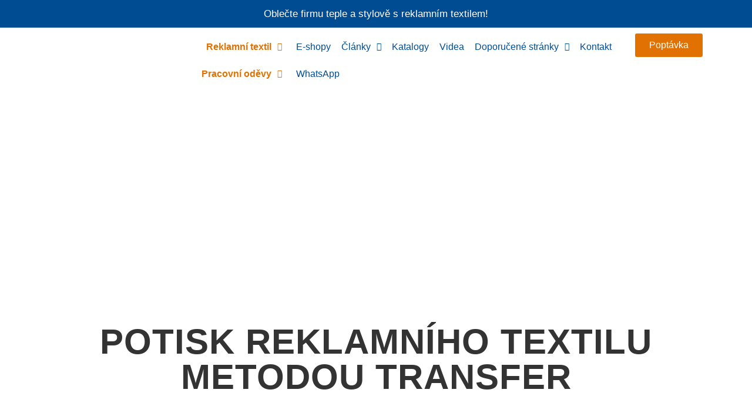

--- FILE ---
content_type: text/html; charset=UTF-8
request_url: https://www.textil-pro-firmy.cz/znaceni-textilu/potisk-transfer/
body_size: 43120
content:
<!doctype html>
<html lang="cs" id="html" class="no-js" itemtype="https://schema.org/WebPage" itemscope>
<head>
	<meta charset="UTF-8">
	<meta name="viewport" content="width=device-width, initial-scale=1, minimum-scale=1">
	<meta name='robots' content='index, follow, max-image-preview:large, max-snippet:-1, max-video-preview:-1' />
	<style>img:is([sizes="auto" i], [sizes^="auto," i]) { contain-intrinsic-size: 3000px 1500px }</style>
	
	<!-- This site is optimized with the Yoast SEO plugin v23.5 - https://yoast.com/wordpress/plugins/seo/ -->
	<title>Potisk reklamního textilu metodou transfer - Reklamní a pracovní textil</title>
	<link rel="canonical" href="https://www.textil-pro-firmy.cz/znaceni-textilu/potisk-transfer/" />
	<meta property="og:locale" content="cs_CZ" />
	<meta property="og:type" content="article" />
	<meta property="og:title" content="Potisk reklamního textilu metodou transfer - Reklamní a pracovní textil" />
	<meta property="og:description" content="Potisk reklamního textilu metodou transfer Kontakt NAKOUPIT Přeneste jakýkoli obraz na textil Reklamní potisk technologií transfer spočívá v přenosu obrazu na speciální papír a následném zažehlení (transferu) do látky na vybraný reklamní textil. Motiv je na papír nanášen sítotiskem, velké množství barvy zaručuje vysokou kryvost a trvanlivost. Nevýhodou technologií transfer je poměrně nákladná předtisková příprava (zvláště u vícebarevných..." />
	<meta property="og:url" content="https://www.textil-pro-firmy.cz/znaceni-textilu/potisk-transfer/" />
	<meta property="og:site_name" content="Reklamní a pracovní textil" />
	<meta property="article:modified_time" content="2025-01-20T10:33:59+00:00" />
	<meta property="og:image" content="https://www.textil-pro-firmy.cz/wp-content/uploads/2015/08/triko.jpg" />
	<meta property="og:image:width" content="500" />
	<meta property="og:image:height" content="333" />
	<meta property="og:image:type" content="image/jpeg" />
	<meta name="twitter:label1" content="Odhadovaná doba čtení" />
	<meta name="twitter:data1" content="6 minut" />
	<script type="application/ld+json" class="yoast-schema-graph">{"@context":"https://schema.org","@graph":[{"@type":"WebPage","@id":"https://www.textil-pro-firmy.cz/znaceni-textilu/potisk-transfer/","url":"https://www.textil-pro-firmy.cz/znaceni-textilu/potisk-transfer/","name":"Potisk reklamního textilu metodou transfer - Reklamní a pracovní textil","isPartOf":{"@id":"https://www.textil-pro-firmy.cz/#website"},"primaryImageOfPage":{"@id":"https://www.textil-pro-firmy.cz/znaceni-textilu/potisk-transfer/#primaryimage"},"image":{"@id":"https://www.textil-pro-firmy.cz/znaceni-textilu/potisk-transfer/#primaryimage"},"thumbnailUrl":"https://www.textil-pro-firmy.cz/wp-content/uploads/2015/08/triko.jpg","datePublished":"2015-08-26T12:31:55+00:00","dateModified":"2025-01-20T10:33:59+00:00","breadcrumb":{"@id":"https://www.textil-pro-firmy.cz/znaceni-textilu/potisk-transfer/#breadcrumb"},"inLanguage":"cs","potentialAction":[{"@type":"ReadAction","target":["https://www.textil-pro-firmy.cz/znaceni-textilu/potisk-transfer/"]}]},{"@type":"ImageObject","inLanguage":"cs","@id":"https://www.textil-pro-firmy.cz/znaceni-textilu/potisk-transfer/#primaryimage","url":"https://www.textil-pro-firmy.cz/wp-content/uploads/2015/08/triko.jpg","contentUrl":"https://www.textil-pro-firmy.cz/wp-content/uploads/2015/08/triko.jpg","width":500,"height":333,"caption":"potisk transfer"},{"@type":"BreadcrumbList","@id":"https://www.textil-pro-firmy.cz/znaceni-textilu/potisk-transfer/#breadcrumb","itemListElement":[{"@type":"ListItem","position":1,"name":"Domů","item":"https://www.textil-pro-firmy.cz/"},{"@type":"ListItem","position":2,"name":"Značení a potisk reklamního textilu","item":"https://www.textil-pro-firmy.cz/znaceni-textilu/"},{"@type":"ListItem","position":3,"name":"Potisk reklamního textilu metodou transfer"}]},{"@type":"WebSite","@id":"https://www.textil-pro-firmy.cz/#website","url":"https://www.textil-pro-firmy.cz/","name":"Reklamní a pracovní textil","description":"100%-REKLAMNÍ TEXTIL Kvalitní značkový reklamní textil od tuzemských i zahraničních výrobců.","potentialAction":[{"@type":"SearchAction","target":{"@type":"EntryPoint","urlTemplate":"https://www.textil-pro-firmy.cz/?s={search_term_string}"},"query-input":{"@type":"PropertyValueSpecification","valueRequired":true,"valueName":"search_term_string"}}],"inLanguage":"cs"}]}</script>
	<!-- / Yoast SEO plugin. -->


<link rel='dns-prefetch' href='//www.googletagmanager.com' />
<link rel="alternate" type="application/rss+xml" title="Reklamní a pracovní textil &raquo; RSS zdroj" href="https://www.textil-pro-firmy.cz/feed/" />
<link rel="alternate" type="application/rss+xml" title="Reklamní a pracovní textil &raquo; RSS komentářů" href="https://www.textil-pro-firmy.cz/comments/feed/" />
			<script>document.documentElement.classList.remove( 'no-js' );</script>
			<script>
window._wpemojiSettings = {"baseUrl":"https:\/\/s.w.org\/images\/core\/emoji\/15.0.3\/72x72\/","ext":".png","svgUrl":"https:\/\/s.w.org\/images\/core\/emoji\/15.0.3\/svg\/","svgExt":".svg","source":{"concatemoji":"https:\/\/www.textil-pro-firmy.cz\/wp-includes\/js\/wp-emoji-release.min.js?ver=6.7.4"}};
/*! This file is auto-generated */
!function(i,n){var o,s,e;function c(e){try{var t={supportTests:e,timestamp:(new Date).valueOf()};sessionStorage.setItem(o,JSON.stringify(t))}catch(e){}}function p(e,t,n){e.clearRect(0,0,e.canvas.width,e.canvas.height),e.fillText(t,0,0);var t=new Uint32Array(e.getImageData(0,0,e.canvas.width,e.canvas.height).data),r=(e.clearRect(0,0,e.canvas.width,e.canvas.height),e.fillText(n,0,0),new Uint32Array(e.getImageData(0,0,e.canvas.width,e.canvas.height).data));return t.every(function(e,t){return e===r[t]})}function u(e,t,n){switch(t){case"flag":return n(e,"\ud83c\udff3\ufe0f\u200d\u26a7\ufe0f","\ud83c\udff3\ufe0f\u200b\u26a7\ufe0f")?!1:!n(e,"\ud83c\uddfa\ud83c\uddf3","\ud83c\uddfa\u200b\ud83c\uddf3")&&!n(e,"\ud83c\udff4\udb40\udc67\udb40\udc62\udb40\udc65\udb40\udc6e\udb40\udc67\udb40\udc7f","\ud83c\udff4\u200b\udb40\udc67\u200b\udb40\udc62\u200b\udb40\udc65\u200b\udb40\udc6e\u200b\udb40\udc67\u200b\udb40\udc7f");case"emoji":return!n(e,"\ud83d\udc26\u200d\u2b1b","\ud83d\udc26\u200b\u2b1b")}return!1}function f(e,t,n){var r="undefined"!=typeof WorkerGlobalScope&&self instanceof WorkerGlobalScope?new OffscreenCanvas(300,150):i.createElement("canvas"),a=r.getContext("2d",{willReadFrequently:!0}),o=(a.textBaseline="top",a.font="600 32px Arial",{});return e.forEach(function(e){o[e]=t(a,e,n)}),o}function t(e){var t=i.createElement("script");t.src=e,t.defer=!0,i.head.appendChild(t)}"undefined"!=typeof Promise&&(o="wpEmojiSettingsSupports",s=["flag","emoji"],n.supports={everything:!0,everythingExceptFlag:!0},e=new Promise(function(e){i.addEventListener("DOMContentLoaded",e,{once:!0})}),new Promise(function(t){var n=function(){try{var e=JSON.parse(sessionStorage.getItem(o));if("object"==typeof e&&"number"==typeof e.timestamp&&(new Date).valueOf()<e.timestamp+604800&&"object"==typeof e.supportTests)return e.supportTests}catch(e){}return null}();if(!n){if("undefined"!=typeof Worker&&"undefined"!=typeof OffscreenCanvas&&"undefined"!=typeof URL&&URL.createObjectURL&&"undefined"!=typeof Blob)try{var e="postMessage("+f.toString()+"("+[JSON.stringify(s),u.toString(),p.toString()].join(",")+"));",r=new Blob([e],{type:"text/javascript"}),a=new Worker(URL.createObjectURL(r),{name:"wpTestEmojiSupports"});return void(a.onmessage=function(e){c(n=e.data),a.terminate(),t(n)})}catch(e){}c(n=f(s,u,p))}t(n)}).then(function(e){for(var t in e)n.supports[t]=e[t],n.supports.everything=n.supports.everything&&n.supports[t],"flag"!==t&&(n.supports.everythingExceptFlag=n.supports.everythingExceptFlag&&n.supports[t]);n.supports.everythingExceptFlag=n.supports.everythingExceptFlag&&!n.supports.flag,n.DOMReady=!1,n.readyCallback=function(){n.DOMReady=!0}}).then(function(){return e}).then(function(){var e;n.supports.everything||(n.readyCallback(),(e=n.source||{}).concatemoji?t(e.concatemoji):e.wpemoji&&e.twemoji&&(t(e.twemoji),t(e.wpemoji)))}))}((window,document),window._wpemojiSettings);
</script>
<link rel='stylesheet' id='hfe-widgets-style-css' href='https://www.textil-pro-firmy.cz/wp-content/plugins/header-footer-elementor/inc/widgets-css/frontend.css' media='all' />
<style id='wp-emoji-styles-inline-css'>

	img.wp-smiley, img.emoji {
		display: inline !important;
		border: none !important;
		box-shadow: none !important;
		height: 1em !important;
		width: 1em !important;
		margin: 0 0.07em !important;
		vertical-align: -0.1em !important;
		background: none !important;
		padding: 0 !important;
	}
</style>
<style id='classic-theme-styles-inline-css'>
/*! This file is auto-generated */
.wp-block-button__link{color:#fff;background-color:#32373c;border-radius:9999px;box-shadow:none;text-decoration:none;padding:calc(.667em + 2px) calc(1.333em + 2px);font-size:1.125em}.wp-block-file__button{background:#32373c;color:#fff;text-decoration:none}
</style>
<style id='global-styles-inline-css'>
:root{--wp--preset--aspect-ratio--square: 1;--wp--preset--aspect-ratio--4-3: 4/3;--wp--preset--aspect-ratio--3-4: 3/4;--wp--preset--aspect-ratio--3-2: 3/2;--wp--preset--aspect-ratio--2-3: 2/3;--wp--preset--aspect-ratio--16-9: 16/9;--wp--preset--aspect-ratio--9-16: 9/16;--wp--preset--color--black: #000000;--wp--preset--color--cyan-bluish-gray: #abb8c3;--wp--preset--color--white: #ffffff;--wp--preset--color--pale-pink: #f78da7;--wp--preset--color--vivid-red: #cf2e2e;--wp--preset--color--luminous-vivid-orange: #ff6900;--wp--preset--color--luminous-vivid-amber: #fcb900;--wp--preset--color--light-green-cyan: #7bdcb5;--wp--preset--color--vivid-green-cyan: #00d084;--wp--preset--color--pale-cyan-blue: #8ed1fc;--wp--preset--color--vivid-cyan-blue: #0693e3;--wp--preset--color--vivid-purple: #9b51e0;--wp--preset--color--theme-palette-1: #2B6CB0;--wp--preset--color--theme-palette-2: #215387;--wp--preset--color--theme-palette-3: #1A202C;--wp--preset--color--theme-palette-4: #2D3748;--wp--preset--color--theme-palette-5: #4A5568;--wp--preset--color--theme-palette-6: #718096;--wp--preset--color--theme-palette-7: #ffffff;--wp--preset--color--theme-palette-8: #ffffff;--wp--preset--color--theme-palette-9: #ffffff;--wp--preset--gradient--vivid-cyan-blue-to-vivid-purple: linear-gradient(135deg,rgba(6,147,227,1) 0%,rgb(155,81,224) 100%);--wp--preset--gradient--light-green-cyan-to-vivid-green-cyan: linear-gradient(135deg,rgb(122,220,180) 0%,rgb(0,208,130) 100%);--wp--preset--gradient--luminous-vivid-amber-to-luminous-vivid-orange: linear-gradient(135deg,rgba(252,185,0,1) 0%,rgba(255,105,0,1) 100%);--wp--preset--gradient--luminous-vivid-orange-to-vivid-red: linear-gradient(135deg,rgba(255,105,0,1) 0%,rgb(207,46,46) 100%);--wp--preset--gradient--very-light-gray-to-cyan-bluish-gray: linear-gradient(135deg,rgb(238,238,238) 0%,rgb(169,184,195) 100%);--wp--preset--gradient--cool-to-warm-spectrum: linear-gradient(135deg,rgb(74,234,220) 0%,rgb(151,120,209) 20%,rgb(207,42,186) 40%,rgb(238,44,130) 60%,rgb(251,105,98) 80%,rgb(254,248,76) 100%);--wp--preset--gradient--blush-light-purple: linear-gradient(135deg,rgb(255,206,236) 0%,rgb(152,150,240) 100%);--wp--preset--gradient--blush-bordeaux: linear-gradient(135deg,rgb(254,205,165) 0%,rgb(254,45,45) 50%,rgb(107,0,62) 100%);--wp--preset--gradient--luminous-dusk: linear-gradient(135deg,rgb(255,203,112) 0%,rgb(199,81,192) 50%,rgb(65,88,208) 100%);--wp--preset--gradient--pale-ocean: linear-gradient(135deg,rgb(255,245,203) 0%,rgb(182,227,212) 50%,rgb(51,167,181) 100%);--wp--preset--gradient--electric-grass: linear-gradient(135deg,rgb(202,248,128) 0%,rgb(113,206,126) 100%);--wp--preset--gradient--midnight: linear-gradient(135deg,rgb(2,3,129) 0%,rgb(40,116,252) 100%);--wp--preset--font-size--small: 14px;--wp--preset--font-size--medium: 24px;--wp--preset--font-size--large: 32px;--wp--preset--font-size--x-large: 42px;--wp--preset--font-size--larger: 40px;--wp--preset--spacing--20: 0.44rem;--wp--preset--spacing--30: 0.67rem;--wp--preset--spacing--40: 1rem;--wp--preset--spacing--50: 1.5rem;--wp--preset--spacing--60: 2.25rem;--wp--preset--spacing--70: 3.38rem;--wp--preset--spacing--80: 5.06rem;--wp--preset--shadow--natural: 6px 6px 9px rgba(0, 0, 0, 0.2);--wp--preset--shadow--deep: 12px 12px 50px rgba(0, 0, 0, 0.4);--wp--preset--shadow--sharp: 6px 6px 0px rgba(0, 0, 0, 0.2);--wp--preset--shadow--outlined: 6px 6px 0px -3px rgba(255, 255, 255, 1), 6px 6px rgba(0, 0, 0, 1);--wp--preset--shadow--crisp: 6px 6px 0px rgba(0, 0, 0, 1);}:where(.is-layout-flex){gap: 0.5em;}:where(.is-layout-grid){gap: 0.5em;}body .is-layout-flex{display: flex;}.is-layout-flex{flex-wrap: wrap;align-items: center;}.is-layout-flex > :is(*, div){margin: 0;}body .is-layout-grid{display: grid;}.is-layout-grid > :is(*, div){margin: 0;}:where(.wp-block-columns.is-layout-flex){gap: 2em;}:where(.wp-block-columns.is-layout-grid){gap: 2em;}:where(.wp-block-post-template.is-layout-flex){gap: 1.25em;}:where(.wp-block-post-template.is-layout-grid){gap: 1.25em;}.has-black-color{color: var(--wp--preset--color--black) !important;}.has-cyan-bluish-gray-color{color: var(--wp--preset--color--cyan-bluish-gray) !important;}.has-white-color{color: var(--wp--preset--color--white) !important;}.has-pale-pink-color{color: var(--wp--preset--color--pale-pink) !important;}.has-vivid-red-color{color: var(--wp--preset--color--vivid-red) !important;}.has-luminous-vivid-orange-color{color: var(--wp--preset--color--luminous-vivid-orange) !important;}.has-luminous-vivid-amber-color{color: var(--wp--preset--color--luminous-vivid-amber) !important;}.has-light-green-cyan-color{color: var(--wp--preset--color--light-green-cyan) !important;}.has-vivid-green-cyan-color{color: var(--wp--preset--color--vivid-green-cyan) !important;}.has-pale-cyan-blue-color{color: var(--wp--preset--color--pale-cyan-blue) !important;}.has-vivid-cyan-blue-color{color: var(--wp--preset--color--vivid-cyan-blue) !important;}.has-vivid-purple-color{color: var(--wp--preset--color--vivid-purple) !important;}.has-black-background-color{background-color: var(--wp--preset--color--black) !important;}.has-cyan-bluish-gray-background-color{background-color: var(--wp--preset--color--cyan-bluish-gray) !important;}.has-white-background-color{background-color: var(--wp--preset--color--white) !important;}.has-pale-pink-background-color{background-color: var(--wp--preset--color--pale-pink) !important;}.has-vivid-red-background-color{background-color: var(--wp--preset--color--vivid-red) !important;}.has-luminous-vivid-orange-background-color{background-color: var(--wp--preset--color--luminous-vivid-orange) !important;}.has-luminous-vivid-amber-background-color{background-color: var(--wp--preset--color--luminous-vivid-amber) !important;}.has-light-green-cyan-background-color{background-color: var(--wp--preset--color--light-green-cyan) !important;}.has-vivid-green-cyan-background-color{background-color: var(--wp--preset--color--vivid-green-cyan) !important;}.has-pale-cyan-blue-background-color{background-color: var(--wp--preset--color--pale-cyan-blue) !important;}.has-vivid-cyan-blue-background-color{background-color: var(--wp--preset--color--vivid-cyan-blue) !important;}.has-vivid-purple-background-color{background-color: var(--wp--preset--color--vivid-purple) !important;}.has-black-border-color{border-color: var(--wp--preset--color--black) !important;}.has-cyan-bluish-gray-border-color{border-color: var(--wp--preset--color--cyan-bluish-gray) !important;}.has-white-border-color{border-color: var(--wp--preset--color--white) !important;}.has-pale-pink-border-color{border-color: var(--wp--preset--color--pale-pink) !important;}.has-vivid-red-border-color{border-color: var(--wp--preset--color--vivid-red) !important;}.has-luminous-vivid-orange-border-color{border-color: var(--wp--preset--color--luminous-vivid-orange) !important;}.has-luminous-vivid-amber-border-color{border-color: var(--wp--preset--color--luminous-vivid-amber) !important;}.has-light-green-cyan-border-color{border-color: var(--wp--preset--color--light-green-cyan) !important;}.has-vivid-green-cyan-border-color{border-color: var(--wp--preset--color--vivid-green-cyan) !important;}.has-pale-cyan-blue-border-color{border-color: var(--wp--preset--color--pale-cyan-blue) !important;}.has-vivid-cyan-blue-border-color{border-color: var(--wp--preset--color--vivid-cyan-blue) !important;}.has-vivid-purple-border-color{border-color: var(--wp--preset--color--vivid-purple) !important;}.has-vivid-cyan-blue-to-vivid-purple-gradient-background{background: var(--wp--preset--gradient--vivid-cyan-blue-to-vivid-purple) !important;}.has-light-green-cyan-to-vivid-green-cyan-gradient-background{background: var(--wp--preset--gradient--light-green-cyan-to-vivid-green-cyan) !important;}.has-luminous-vivid-amber-to-luminous-vivid-orange-gradient-background{background: var(--wp--preset--gradient--luminous-vivid-amber-to-luminous-vivid-orange) !important;}.has-luminous-vivid-orange-to-vivid-red-gradient-background{background: var(--wp--preset--gradient--luminous-vivid-orange-to-vivid-red) !important;}.has-very-light-gray-to-cyan-bluish-gray-gradient-background{background: var(--wp--preset--gradient--very-light-gray-to-cyan-bluish-gray) !important;}.has-cool-to-warm-spectrum-gradient-background{background: var(--wp--preset--gradient--cool-to-warm-spectrum) !important;}.has-blush-light-purple-gradient-background{background: var(--wp--preset--gradient--blush-light-purple) !important;}.has-blush-bordeaux-gradient-background{background: var(--wp--preset--gradient--blush-bordeaux) !important;}.has-luminous-dusk-gradient-background{background: var(--wp--preset--gradient--luminous-dusk) !important;}.has-pale-ocean-gradient-background{background: var(--wp--preset--gradient--pale-ocean) !important;}.has-electric-grass-gradient-background{background: var(--wp--preset--gradient--electric-grass) !important;}.has-midnight-gradient-background{background: var(--wp--preset--gradient--midnight) !important;}.has-small-font-size{font-size: var(--wp--preset--font-size--small) !important;}.has-medium-font-size{font-size: var(--wp--preset--font-size--medium) !important;}.has-large-font-size{font-size: var(--wp--preset--font-size--large) !important;}.has-x-large-font-size{font-size: var(--wp--preset--font-size--x-large) !important;}
:where(.wp-block-post-template.is-layout-flex){gap: 1.25em;}:where(.wp-block-post-template.is-layout-grid){gap: 1.25em;}
:where(.wp-block-columns.is-layout-flex){gap: 2em;}:where(.wp-block-columns.is-layout-grid){gap: 2em;}
:root :where(.wp-block-pullquote){font-size: 1.5em;line-height: 1.6;}
</style>
<link rel='stylesheet' id='arve-main-css' href='https://www.textil-pro-firmy.cz/wp-content/plugins/advanced-responsive-video-embedder/build/main.css' media='all' />
<link rel='stylesheet' id='easy-sidebar-menu-widget-css-css' href='https://www.textil-pro-firmy.cz/wp-content/plugins/easy-sidebar-menu-widget/assets/css/easy-sidebar-menu-widget.css' media='all' />
<link rel='stylesheet' id='cmplz-general-css' href='https://www.textil-pro-firmy.cz/wp-content/plugins/complianz-gdpr/assets/css/cookieblocker.min.css' media='all' />
<link rel='stylesheet' id='hfe-style-css' href='https://www.textil-pro-firmy.cz/wp-content/plugins/header-footer-elementor/assets/css/header-footer-elementor.css' media='all' />
<link rel='stylesheet' id='elementor-frontend-css' href='https://www.textil-pro-firmy.cz/wp-content/plugins/elementor/assets/css/frontend.min.css' media='all' />
<link rel='stylesheet' id='elementor-post-8236-css' href='https://www.textil-pro-firmy.cz/wp-content/uploads/elementor/css/post-8236.css' media='all' />
<link rel='stylesheet' id='widget-heading-css' href='https://www.textil-pro-firmy.cz/wp-content/plugins/elementor/assets/css/widget-heading.min.css' media='all' />
<link rel='stylesheet' id='widget-spacer-css' href='https://www.textil-pro-firmy.cz/wp-content/plugins/elementor/assets/css/widget-spacer.min.css' media='all' />
<link rel='stylesheet' id='widget-image-css' href='https://www.textil-pro-firmy.cz/wp-content/plugins/elementor/assets/css/widget-image.min.css' media='all' />
<link rel='stylesheet' id='elementor-post-204-css' href='https://www.textil-pro-firmy.cz/wp-content/uploads/elementor/css/post-204.css' media='all' />
<link rel='stylesheet' id='elementor-post-11029-css' href='https://www.textil-pro-firmy.cz/wp-content/uploads/elementor/css/post-11029.css' media='all' />
<link rel='stylesheet' id='kadence-global-css' href='https://www.textil-pro-firmy.cz/wp-content/themes/kadence/assets/css/global.min.css' media='all' />
<style id='kadence-global-inline-css'>
/* Kadence Base CSS */
:root{--global-palette1:#2B6CB0;--global-palette2:#215387;--global-palette3:#1A202C;--global-palette4:#2D3748;--global-palette5:#4A5568;--global-palette6:#718096;--global-palette7:#ffffff;--global-palette8:#ffffff;--global-palette9:#ffffff;--global-palette9rgb:255, 255, 255;--global-palette-highlight:var(--global-palette1);--global-palette-highlight-alt:var(--global-palette2);--global-palette-highlight-alt2:var(--global-palette9);--global-palette-btn-bg:#e07102;--global-palette-btn-bg-hover:var(--global-palette2);--global-palette-btn:var(--global-palette9);--global-palette-btn-hover:var(--global-palette9);--global-body-font-family:-apple-system,BlinkMacSystemFont,"Segoe UI",Roboto,Oxygen-Sans,Ubuntu,Cantarell,"Helvetica Neue",sans-serif, "Apple Color Emoji", "Segoe UI Emoji", "Segoe UI Symbol";--global-heading-font-family:inherit;--global-primary-nav-font-family:inherit;--global-fallback-font:sans-serif;--global-display-fallback-font:sans-serif;--global-content-width:1290px;--global-content-narrow-width:842px;--global-content-edge-padding:1.5rem;--global-content-boxed-padding:2rem;--global-calc-content-width:calc(1290px - var(--global-content-edge-padding) - var(--global-content-edge-padding) );--wp--style--global--content-size:var(--global-calc-content-width);}.wp-site-blocks{--global-vw:calc( 100vw - ( 0.5 * var(--scrollbar-offset)));}:root body.kadence-elementor-colors{--e-global-color-kadence1:var(--global-palette1);--e-global-color-kadence2:var(--global-palette2);--e-global-color-kadence3:var(--global-palette3);--e-global-color-kadence4:var(--global-palette4);--e-global-color-kadence5:var(--global-palette5);--e-global-color-kadence6:var(--global-palette6);--e-global-color-kadence7:var(--global-palette7);--e-global-color-kadence8:var(--global-palette8);--e-global-color-kadence9:var(--global-palette9);}body{background:var(--global-palette8);}body, input, select, optgroup, textarea{font-weight:400;font-size:17px;line-height:1.6;font-family:var(--global-body-font-family);color:var(--global-palette4);}.content-bg, body.content-style-unboxed .site{background:var(--global-palette9);}h1,h2,h3,h4,h5,h6{font-family:var(--global-heading-font-family);}h1{font-weight:700;font-size:32px;line-height:1.5;color:var(--global-palette3);}h2{font-weight:700;font-size:28px;line-height:1.5;color:var(--global-palette3);}h3{font-weight:700;font-size:24px;line-height:1.5;color:var(--global-palette3);}h4{font-weight:700;font-size:22px;line-height:1.5;color:var(--global-palette4);}h5{font-weight:700;font-size:20px;line-height:1.5;color:var(--global-palette4);}h6{font-weight:700;font-size:18px;line-height:1.5;color:var(--global-palette5);}.entry-hero .kadence-breadcrumbs{max-width:1290px;}.site-container, .site-header-row-layout-contained, .site-footer-row-layout-contained, .entry-hero-layout-contained, .comments-area, .alignfull > .wp-block-cover__inner-container, .alignwide > .wp-block-cover__inner-container{max-width:var(--global-content-width);}.content-width-narrow .content-container.site-container, .content-width-narrow .hero-container.site-container{max-width:var(--global-content-narrow-width);}@media all and (min-width: 1520px){.wp-site-blocks .content-container  .alignwide{margin-left:-115px;margin-right:-115px;width:unset;max-width:unset;}}@media all and (min-width: 1102px){.content-width-narrow .wp-site-blocks .content-container .alignwide{margin-left:-130px;margin-right:-130px;width:unset;max-width:unset;}}.content-style-boxed .wp-site-blocks .entry-content .alignwide{margin-left:calc( -1 * var( --global-content-boxed-padding ) );margin-right:calc( -1 * var( --global-content-boxed-padding ) );}.content-area{margin-top:5rem;margin-bottom:5rem;}@media all and (max-width: 1024px){.content-area{margin-top:3rem;margin-bottom:3rem;}}@media all and (max-width: 767px){.content-area{margin-top:2rem;margin-bottom:2rem;}}@media all and (max-width: 1024px){:root{--global-content-boxed-padding:2rem;}}@media all and (max-width: 767px){:root{--global-content-boxed-padding:1.5rem;}}.entry-content-wrap{padding:2rem;}@media all and (max-width: 1024px){.entry-content-wrap{padding:2rem;}}@media all and (max-width: 767px){.entry-content-wrap{padding:1.5rem;}}.entry.single-entry{box-shadow:0px 15px 15px -10px rgba(0,0,0,0.05);}.entry.loop-entry{box-shadow:0px 15px 15px -10px rgba(0,0,0,0.05);}.loop-entry .entry-content-wrap{padding:2rem;}@media all and (max-width: 1024px){.loop-entry .entry-content-wrap{padding:2rem;}}@media all and (max-width: 767px){.loop-entry .entry-content-wrap{padding:1.5rem;}}button, .button, .wp-block-button__link, input[type="button"], input[type="reset"], input[type="submit"], .fl-button, .elementor-button-wrapper .elementor-button{box-shadow:0px 0px 0px -7px rgba(0,0,0,0);}button:hover, button:focus, button:active, .button:hover, .button:focus, .button:active, .wp-block-button__link:hover, .wp-block-button__link:focus, .wp-block-button__link:active, input[type="button"]:hover, input[type="button"]:focus, input[type="button"]:active, input[type="reset"]:hover, input[type="reset"]:focus, input[type="reset"]:active, input[type="submit"]:hover, input[type="submit"]:focus, input[type="submit"]:active, .elementor-button-wrapper .elementor-button:hover, .elementor-button-wrapper .elementor-button:focus, .elementor-button-wrapper .elementor-button:active{box-shadow:0px 15px 25px -7px rgba(0,0,0,0.1);}.kb-button.kb-btn-global-outline.kb-btn-global-inherit{padding-top:calc(px - 2px);padding-right:calc(px - 2px);padding-bottom:calc(px - 2px);padding-left:calc(px - 2px);}@media all and (min-width: 1025px){.transparent-header .entry-hero .entry-hero-container-inner{padding-top:80px;}}@media all and (max-width: 1024px){.mobile-transparent-header .entry-hero .entry-hero-container-inner{padding-top:80px;}}@media all and (max-width: 767px){.mobile-transparent-header .entry-hero .entry-hero-container-inner{padding-top:80px;}}.entry-hero.page-hero-section .entry-header{min-height:200px;}.entry-author-style-center{padding-top:var(--global-md-spacing);border-top:1px solid var(--global-gray-500);}.entry-author-style-center .entry-author-avatar, .entry-meta .author-avatar{display:none;}.entry-author-style-normal .entry-author-profile{padding-left:0px;}#comments .comment-meta{margin-left:0px;}
/* Kadence Header CSS */
@media all and (max-width: 1024px){.mobile-transparent-header #masthead{position:absolute;left:0px;right:0px;z-index:100;}.kadence-scrollbar-fixer.mobile-transparent-header #masthead{right:var(--scrollbar-offset,0);}.mobile-transparent-header #masthead, .mobile-transparent-header .site-top-header-wrap .site-header-row-container-inner, .mobile-transparent-header .site-main-header-wrap .site-header-row-container-inner, .mobile-transparent-header .site-bottom-header-wrap .site-header-row-container-inner{background:transparent;}.site-header-row-tablet-layout-fullwidth, .site-header-row-tablet-layout-standard{padding:0px;}}@media all and (min-width: 1025px){.transparent-header #masthead{position:absolute;left:0px;right:0px;z-index:100;}.transparent-header.kadence-scrollbar-fixer #masthead{right:var(--scrollbar-offset,0);}.transparent-header #masthead, .transparent-header .site-top-header-wrap .site-header-row-container-inner, .transparent-header .site-main-header-wrap .site-header-row-container-inner, .transparent-header .site-bottom-header-wrap .site-header-row-container-inner{background:transparent;}}.site-branding{padding:0px 0px 0px 0px;}.site-branding .site-title{font-weight:700;font-size:26px;line-height:1.2;color:var(--global-palette3);}#masthead, #masthead .kadence-sticky-header.item-is-fixed:not(.item-at-start):not(.site-header-row-container):not(.site-main-header-wrap), #masthead .kadence-sticky-header.item-is-fixed:not(.item-at-start) > .site-header-row-container-inner{background:#ffffff;}.site-main-header-inner-wrap{min-height:80px;}.header-navigation[class*="header-navigation-style-underline"] .header-menu-container.primary-menu-container>ul>li>a:after{width:calc( 100% - 1.2em);}.main-navigation .primary-menu-container > ul > li.menu-item > a{padding-left:calc(1.2em / 2);padding-right:calc(1.2em / 2);padding-top:0.6em;padding-bottom:0.6em;color:var(--global-palette5);}.main-navigation .primary-menu-container > ul > li.menu-item .dropdown-nav-special-toggle{right:calc(1.2em / 2);}.main-navigation .primary-menu-container > ul > li.menu-item > a:hover{color:var(--global-palette-highlight);}.main-navigation .primary-menu-container > ul > li.menu-item.current-menu-item > a{color:var(--global-palette3);}.header-navigation .header-menu-container ul ul.sub-menu, .header-navigation .header-menu-container ul ul.submenu{background:var(--global-palette3);box-shadow:0px 2px 13px 0px rgba(0,0,0,0.1);}.header-navigation .header-menu-container ul ul li.menu-item, .header-menu-container ul.menu > li.kadence-menu-mega-enabled > ul > li.menu-item > a{border-bottom:1px solid rgba(255,255,255,0.1);}.header-navigation .header-menu-container ul ul li.menu-item > a{width:200px;padding-top:1em;padding-bottom:1em;color:var(--global-palette8);font-size:12px;}.header-navigation .header-menu-container ul ul li.menu-item > a:hover{color:var(--global-palette9);background:var(--global-palette4);}.header-navigation .header-menu-container ul ul li.menu-item.current-menu-item > a{color:var(--global-palette9);background:var(--global-palette4);}.mobile-toggle-open-container .menu-toggle-open, .mobile-toggle-open-container .menu-toggle-open:focus{color:var(--global-palette5);padding:0.4em 0.6em 0.4em 0.6em;font-size:14px;}.mobile-toggle-open-container .menu-toggle-open.menu-toggle-style-bordered{border:1px solid currentColor;}.mobile-toggle-open-container .menu-toggle-open .menu-toggle-icon{font-size:20px;}.mobile-toggle-open-container .menu-toggle-open:hover, .mobile-toggle-open-container .menu-toggle-open:focus-visible{color:var(--global-palette-highlight);}.mobile-navigation ul li{font-size:14px;}.mobile-navigation ul li a{padding-top:1em;padding-bottom:1em;}.mobile-navigation ul li > a, .mobile-navigation ul li.menu-item-has-children > .drawer-nav-drop-wrap{color:var(--global-palette8);}.mobile-navigation ul li.current-menu-item > a, .mobile-navigation ul li.current-menu-item.menu-item-has-children > .drawer-nav-drop-wrap{color:var(--global-palette-highlight);}.mobile-navigation ul li.menu-item-has-children .drawer-nav-drop-wrap, .mobile-navigation ul li:not(.menu-item-has-children) a{border-bottom:1px solid rgba(255,255,255,0.1);}.mobile-navigation:not(.drawer-navigation-parent-toggle-true) ul li.menu-item-has-children .drawer-nav-drop-wrap button{border-left:1px solid rgba(255,255,255,0.1);}#mobile-drawer .drawer-header .drawer-toggle{padding:0.6em 0.15em 0.6em 0.15em;font-size:24px;}
/* Kadence Footer CSS */
.site-bottom-footer-inner-wrap{padding-top:30px;padding-bottom:30px;grid-column-gap:30px;}.site-bottom-footer-inner-wrap .widget{margin-bottom:30px;}.site-bottom-footer-inner-wrap .site-footer-section:not(:last-child):after{right:calc(-30px / 2);}
</style>
<link rel='stylesheet' id='kadence-header-css' href='https://www.textil-pro-firmy.cz/wp-content/themes/kadence/assets/css/header.min.css' media='all' />
<link rel='stylesheet' id='kadence-content-css' href='https://www.textil-pro-firmy.cz/wp-content/themes/kadence/assets/css/content.min.css' media='all' />
<link rel='stylesheet' id='kadence-footer-css' href='https://www.textil-pro-firmy.cz/wp-content/themes/kadence/assets/css/footer.min.css' media='all' />
<link rel='stylesheet' id='widget-icon-list-css' href='https://www.textil-pro-firmy.cz/wp-content/plugins/elementor/assets/css/widget-icon-list.min.css' media='all' />
<link rel='stylesheet' id='elementor-post-16511-css' href='https://www.textil-pro-firmy.cz/wp-content/uploads/elementor/css/post-16511.css' media='all' />
<link rel='stylesheet' id='wp_mailjet_form_builder_widget-widget-front-styles-css' href='https://www.textil-pro-firmy.cz/wp-content/plugins/mailjet-for-wordpress/src/widgetformbuilder/css/front-widget.css' media='all' />
<link rel='stylesheet' id='swifty-img-widget-widget-styles-css' href='https://www.textil-pro-firmy.cz/wp-content/plugins/swifty-image-widget/css/widget.css' media='all' />
<link rel='stylesheet' id='mm_icomoon-css' href='https://www.textil-pro-firmy.cz/wp-content/plugins/mega_main_menu/framework/src/css/icomoon.css' media='all' />
<link rel='stylesheet' id='mmm_mega_main_menu-css' href='https://www.textil-pro-firmy.cz/wp-content/plugins/mega_main_menu/src/css/cache.skin.css' media='all' />
<link rel='stylesheet' id='hfe-elementor-icons-css' href='https://www.textil-pro-firmy.cz/wp-content/plugins/elementor/assets/lib/eicons/css/elementor-icons.min.css' media='all' />
<link rel='stylesheet' id='hfe-icons-list-css' href='https://www.textil-pro-firmy.cz/wp-content/plugins/elementor/assets/css/widget-icon-list.min.css' media='all' />
<link rel='stylesheet' id='hfe-social-icons-css' href='https://www.textil-pro-firmy.cz/wp-content/plugins/elementor/assets/css/widget-social-icons.min.css' media='all' />
<link rel='stylesheet' id='hfe-social-share-icons-brands-css' href='https://www.textil-pro-firmy.cz/wp-content/plugins/elementor/assets/lib/font-awesome/css/brands.css' media='all' />
<link rel='stylesheet' id='hfe-social-share-icons-fontawesome-css' href='https://www.textil-pro-firmy.cz/wp-content/plugins/elementor/assets/lib/font-awesome/css/fontawesome.css' media='all' />
<link rel='stylesheet' id='hfe-nav-menu-icons-css' href='https://www.textil-pro-firmy.cz/wp-content/plugins/elementor/assets/lib/font-awesome/css/solid.css' media='all' />
<link rel='stylesheet' id='hfe-widget-blockquote-css' href='https://www.textil-pro-firmy.cz/wp-content/plugins/elementor-pro/assets/css/widget-blockquote.min.css' media='all' />
<link rel='stylesheet' id='hfe-mega-menu-css' href='https://www.textil-pro-firmy.cz/wp-content/plugins/elementor-pro/assets/css/widget-mega-menu.min.css' media='all' />
<link rel='stylesheet' id='hfe-nav-menu-widget-css' href='https://www.textil-pro-firmy.cz/wp-content/plugins/elementor-pro/assets/css/widget-nav-menu.min.css' media='all' />
<link rel='stylesheet' id='elementor-gf-local-roboto-css' href='https://www.textil-pro-firmy.cz/wp-content/uploads/elementor/google-fonts/css/roboto.css' media='all' />
<link rel='stylesheet' id='elementor-gf-local-robotoslab-css' href='https://www.textil-pro-firmy.cz/wp-content/uploads/elementor/google-fonts/css/robotoslab.css' media='all' />
<link rel='stylesheet' id='elementor-gf-local-raleway-css' href='https://www.textil-pro-firmy.cz/wp-content/uploads/elementor/google-fonts/css/raleway.css' media='all' />
<script id="gtmkit-js-before" data-cfasync="false" data-nowprocket="" data-cookieconsent="ignore">
		window.gtmkit_settings = {"datalayer_name":"dataLayer","console_log":false};
		window.gtmkit_data = {};
		window.dataLayer = window.dataLayer || [];
				
</script>
<script src="https://www.textil-pro-firmy.cz/wp-includes/js/jquery/jquery.min.js" id="jquery-core-js"></script>
<script src="https://www.textil-pro-firmy.cz/wp-includes/js/jquery/jquery-migrate.min.js" id="jquery-migrate-js"></script>
<script id="jquery-js-after">
!function($){"use strict";$(document).ready(function(){$(this).scrollTop()>100&&$(".hfe-scroll-to-top-wrap").removeClass("hfe-scroll-to-top-hide"),$(window).scroll(function(){$(this).scrollTop()<100?$(".hfe-scroll-to-top-wrap").fadeOut(300):$(".hfe-scroll-to-top-wrap").fadeIn(300)}),$(".hfe-scroll-to-top-wrap").on("click",function(){$("html, body").animate({scrollTop:0},300);return!1})})}(jQuery);
</script>
<script id="gtmkit-container-js-after" data-cfasync="false" data-nowprocket="" data-cookieconsent="ignore">
/* Google Tag Manager */
(function(w,d,s,l,i){w[l]=w[l]||[];w[l].push({'gtm.start':
new Date().getTime(),event:'gtm.js'});var f=d.getElementsByTagName(s)[0],
j=d.createElement(s),dl=l!='dataLayer'?'&l='+l:'';j.async=true;j.src=
'https://www.googletagmanager.com/gtm.js?id='+i+dl;f.parentNode.insertBefore(j,f);
})(window,document,'script','dataLayer','GTM-P3HJM45');
/* End Google Tag Manager */
</script>
<script id="gtmkit-datalayer-js-before" data-cfasync="false" data-nowprocket="" data-cookieconsent="ignore">
const gtmkit_dataLayer_content = {"pageType":"page"};
dataLayer.push( gtmkit_dataLayer_content );
</script>
<link rel="https://api.w.org/" href="https://www.textil-pro-firmy.cz/wp-json/" /><link rel="alternate" title="JSON" type="application/json" href="https://www.textil-pro-firmy.cz/wp-json/wp/v2/pages/204" /><link rel="EditURI" type="application/rsd+xml" title="RSD" href="https://www.textil-pro-firmy.cz/xmlrpc.php?rsd" />
<meta name="generator" content="WordPress 6.7.4" />
<link rel='shortlink' href='https://www.textil-pro-firmy.cz/?p=204' />
<link rel="alternate" title="oEmbed (JSON)" type="application/json+oembed" href="https://www.textil-pro-firmy.cz/wp-json/oembed/1.0/embed?url=https%3A%2F%2Fwww.textil-pro-firmy.cz%2Fznaceni-textilu%2Fpotisk-transfer%2F" />
<link rel="alternate" title="oEmbed (XML)" type="text/xml+oembed" href="https://www.textil-pro-firmy.cz/wp-json/oembed/1.0/embed?url=https%3A%2F%2Fwww.textil-pro-firmy.cz%2Fznaceni-textilu%2Fpotisk-transfer%2F&#038;format=xml" />
<meta name="generator" content="Redux 4.4.18" /><style>/* CSS added by WP Meta and Date Remover*/.entry-meta {display:none !important;}
	.home .entry-meta { display: none; }
	.entry-footer {display:none !important;}
	.home .entry-footer { display: none; }</style>			<style>.cmplz-hidden {
					display: none !important;
				}</style><meta name="generator" content="Elementor 3.29.1; features: e_font_icon_svg, additional_custom_breakpoints, e_local_google_fonts; settings: css_print_method-external, google_font-enabled, font_display-auto">
<meta name="google-site-verification" content="F8iscuzERjiFD0RLlMd5sjjKWJ6IU4fsP0IDyxNH96s" />
			<style>
				.e-con.e-parent:nth-of-type(n+4):not(.e-lazyloaded):not(.e-no-lazyload),
				.e-con.e-parent:nth-of-type(n+4):not(.e-lazyloaded):not(.e-no-lazyload) * {
					background-image: none !important;
				}
				@media screen and (max-height: 1024px) {
					.e-con.e-parent:nth-of-type(n+3):not(.e-lazyloaded):not(.e-no-lazyload),
					.e-con.e-parent:nth-of-type(n+3):not(.e-lazyloaded):not(.e-no-lazyload) * {
						background-image: none !important;
					}
				}
				@media screen and (max-height: 640px) {
					.e-con.e-parent:nth-of-type(n+2):not(.e-lazyloaded):not(.e-no-lazyload),
					.e-con.e-parent:nth-of-type(n+2):not(.e-lazyloaded):not(.e-no-lazyload) * {
						background-image: none !important;
					}
				}
			</style>
			<link rel="icon" href="https://www.textil-pro-firmy.cz/wp-content/uploads/2017/12/cropped-textilprofirmy-32x32.png" sizes="32x32" />
<link rel="icon" href="https://www.textil-pro-firmy.cz/wp-content/uploads/2017/12/cropped-textilprofirmy-192x192.png" sizes="192x192" />
<link rel="apple-touch-icon" href="https://www.textil-pro-firmy.cz/wp-content/uploads/2017/12/cropped-textilprofirmy-180x180.png" />
<meta name="msapplication-TileImage" content="https://www.textil-pro-firmy.cz/wp-content/uploads/2017/12/cropped-textilprofirmy-270x270.png" />
<style id="sccss">.posted-on
{display: none;}
.post-author
{display: none;}
.entry-taxonomy
{display: none;}</style>
</head>

<body data-rsssl=1 data-cmplz=1 class="page-template page-template-elementor_header_footer page page-id-204 page-child parent-pageid-31 wp-embed-responsive mmm mega_main_menu-2-1-5 ehf-footer ehf-template-kadence ehf-stylesheet-kadence footer-on-bottom hide-focus-outline link-style-standard content-title-style-above content-width-normal content-style-boxed content-vertical-padding-show non-transparent-header mobile-non-transparent-header kadence-elementor-colors elementor-default elementor-template-full-width elementor-kit-8236 elementor-page elementor-page-204">
<div id="wrapper" class="site wp-site-blocks">
			<a class="skip-link screen-reader-text scroll-ignore" href="#main">Přeskočit na obsah</a>
				<div data-elementor-type="header" data-elementor-id="16511" class="elementor elementor-16511 elementor-location-header" data-elementor-post-type="elementor_library">
			<div class="elementor-element elementor-element-a3e08df e-flex e-con-boxed e-con e-parent" data-id="a3e08df" data-element_type="container" data-settings="{&quot;background_background&quot;:&quot;classic&quot;}">
					<div class="e-con-inner">
				<div class="elementor-element elementor-element-0e733f0 elementor-align-center elementor-icon-list--layout-traditional elementor-list-item-link-full_width elementor-widget elementor-widget-icon-list" data-id="0e733f0" data-element_type="widget" data-widget_type="icon-list.default">
				<div class="elementor-widget-container">
							<ul class="elementor-icon-list-items">
							<li class="elementor-icon-list-item">
											<a href="https://www.europegift.eu/cs/textil-a-moda">

											<span class="elementor-icon-list-text">Oblečte firmu teple a stylově s reklamním textilem!</span>
											</a>
									</li>
						</ul>
						</div>
				</div>
					</div>
				</div>
		<div class="elementor-element elementor-element-1b25acd e-con-full e-flex e-con e-parent" data-id="1b25acd" data-element_type="container" data-settings="{&quot;background_background&quot;:&quot;classic&quot;}">
		<div class="elementor-element elementor-element-53cbb88 e-con-full e-flex e-con e-child" data-id="53cbb88" data-element_type="container">
				<div class="elementor-element elementor-element-1d3a1aa elementor-widget elementor-widget-image" data-id="1d3a1aa" data-element_type="widget" data-widget_type="image.default">
				<div class="elementor-widget-container">
																<a href="/">
							<img width="209" height="97" src="https://www.textil-pro-firmy.cz/wp-content/uploads/2022/10/Textil-pro-firmy-web-1.png" class="attachment-full size-full wp-image-10658" alt="" />								</a>
															</div>
				</div>
				</div>
		<div class="elementor-element elementor-element-2e2146c e-con-full e-flex e-con e-child" data-id="2e2146c" data-element_type="container">
				<div class="elementor-element elementor-element-ae57ff3 hfe-nav-menu__align-right hfe-submenu-icon-arrow hfe-submenu-animation-none hfe-link-redirect-child hfe-nav-menu__breakpoint-tablet elementor-widget elementor-widget-navigation-menu" data-id="ae57ff3" data-element_type="widget" data-settings="{&quot;toggle_size_tablet&quot;:{&quot;unit&quot;:&quot;px&quot;,&quot;size&quot;:35,&quot;sizes&quot;:[]},&quot;padding_horizontal_menu_item&quot;:{&quot;unit&quot;:&quot;px&quot;,&quot;size&quot;:15,&quot;sizes&quot;:[]},&quot;padding_horizontal_menu_item_tablet&quot;:{&quot;unit&quot;:&quot;px&quot;,&quot;size&quot;:&quot;&quot;,&quot;sizes&quot;:[]},&quot;padding_horizontal_menu_item_mobile&quot;:{&quot;unit&quot;:&quot;px&quot;,&quot;size&quot;:&quot;&quot;,&quot;sizes&quot;:[]},&quot;padding_vertical_menu_item&quot;:{&quot;unit&quot;:&quot;px&quot;,&quot;size&quot;:15,&quot;sizes&quot;:[]},&quot;padding_vertical_menu_item_tablet&quot;:{&quot;unit&quot;:&quot;px&quot;,&quot;size&quot;:&quot;&quot;,&quot;sizes&quot;:[]},&quot;padding_vertical_menu_item_mobile&quot;:{&quot;unit&quot;:&quot;px&quot;,&quot;size&quot;:&quot;&quot;,&quot;sizes&quot;:[]},&quot;menu_space_between&quot;:{&quot;unit&quot;:&quot;px&quot;,&quot;size&quot;:&quot;&quot;,&quot;sizes&quot;:[]},&quot;menu_space_between_tablet&quot;:{&quot;unit&quot;:&quot;px&quot;,&quot;size&quot;:&quot;&quot;,&quot;sizes&quot;:[]},&quot;menu_space_between_mobile&quot;:{&quot;unit&quot;:&quot;px&quot;,&quot;size&quot;:&quot;&quot;,&quot;sizes&quot;:[]},&quot;menu_row_space&quot;:{&quot;unit&quot;:&quot;px&quot;,&quot;size&quot;:&quot;&quot;,&quot;sizes&quot;:[]},&quot;menu_row_space_tablet&quot;:{&quot;unit&quot;:&quot;px&quot;,&quot;size&quot;:&quot;&quot;,&quot;sizes&quot;:[]},&quot;menu_row_space_mobile&quot;:{&quot;unit&quot;:&quot;px&quot;,&quot;size&quot;:&quot;&quot;,&quot;sizes&quot;:[]},&quot;dropdown_border_radius&quot;:{&quot;unit&quot;:&quot;px&quot;,&quot;top&quot;:&quot;&quot;,&quot;right&quot;:&quot;&quot;,&quot;bottom&quot;:&quot;&quot;,&quot;left&quot;:&quot;&quot;,&quot;isLinked&quot;:true},&quot;dropdown_border_radius_tablet&quot;:{&quot;unit&quot;:&quot;px&quot;,&quot;top&quot;:&quot;&quot;,&quot;right&quot;:&quot;&quot;,&quot;bottom&quot;:&quot;&quot;,&quot;left&quot;:&quot;&quot;,&quot;isLinked&quot;:true},&quot;dropdown_border_radius_mobile&quot;:{&quot;unit&quot;:&quot;px&quot;,&quot;top&quot;:&quot;&quot;,&quot;right&quot;:&quot;&quot;,&quot;bottom&quot;:&quot;&quot;,&quot;left&quot;:&quot;&quot;,&quot;isLinked&quot;:true},&quot;width_dropdown_item&quot;:{&quot;unit&quot;:&quot;px&quot;,&quot;size&quot;:&quot;220&quot;,&quot;sizes&quot;:[]},&quot;width_dropdown_item_tablet&quot;:{&quot;unit&quot;:&quot;px&quot;,&quot;size&quot;:&quot;&quot;,&quot;sizes&quot;:[]},&quot;width_dropdown_item_mobile&quot;:{&quot;unit&quot;:&quot;px&quot;,&quot;size&quot;:&quot;&quot;,&quot;sizes&quot;:[]},&quot;padding_horizontal_dropdown_item&quot;:{&quot;unit&quot;:&quot;px&quot;,&quot;size&quot;:&quot;&quot;,&quot;sizes&quot;:[]},&quot;padding_horizontal_dropdown_item_tablet&quot;:{&quot;unit&quot;:&quot;px&quot;,&quot;size&quot;:&quot;&quot;,&quot;sizes&quot;:[]},&quot;padding_horizontal_dropdown_item_mobile&quot;:{&quot;unit&quot;:&quot;px&quot;,&quot;size&quot;:&quot;&quot;,&quot;sizes&quot;:[]},&quot;padding_vertical_dropdown_item&quot;:{&quot;unit&quot;:&quot;px&quot;,&quot;size&quot;:15,&quot;sizes&quot;:[]},&quot;padding_vertical_dropdown_item_tablet&quot;:{&quot;unit&quot;:&quot;px&quot;,&quot;size&quot;:&quot;&quot;,&quot;sizes&quot;:[]},&quot;padding_vertical_dropdown_item_mobile&quot;:{&quot;unit&quot;:&quot;px&quot;,&quot;size&quot;:&quot;&quot;,&quot;sizes&quot;:[]},&quot;distance_from_menu&quot;:{&quot;unit&quot;:&quot;px&quot;,&quot;size&quot;:&quot;&quot;,&quot;sizes&quot;:[]},&quot;distance_from_menu_tablet&quot;:{&quot;unit&quot;:&quot;px&quot;,&quot;size&quot;:&quot;&quot;,&quot;sizes&quot;:[]},&quot;distance_from_menu_mobile&quot;:{&quot;unit&quot;:&quot;px&quot;,&quot;size&quot;:&quot;&quot;,&quot;sizes&quot;:[]},&quot;toggle_size&quot;:{&quot;unit&quot;:&quot;px&quot;,&quot;size&quot;:&quot;&quot;,&quot;sizes&quot;:[]},&quot;toggle_size_mobile&quot;:{&quot;unit&quot;:&quot;px&quot;,&quot;size&quot;:&quot;&quot;,&quot;sizes&quot;:[]},&quot;toggle_border_width&quot;:{&quot;unit&quot;:&quot;px&quot;,&quot;size&quot;:&quot;&quot;,&quot;sizes&quot;:[]},&quot;toggle_border_width_tablet&quot;:{&quot;unit&quot;:&quot;px&quot;,&quot;size&quot;:&quot;&quot;,&quot;sizes&quot;:[]},&quot;toggle_border_width_mobile&quot;:{&quot;unit&quot;:&quot;px&quot;,&quot;size&quot;:&quot;&quot;,&quot;sizes&quot;:[]},&quot;toggle_border_radius&quot;:{&quot;unit&quot;:&quot;px&quot;,&quot;size&quot;:&quot;&quot;,&quot;sizes&quot;:[]},&quot;toggle_border_radius_tablet&quot;:{&quot;unit&quot;:&quot;px&quot;,&quot;size&quot;:&quot;&quot;,&quot;sizes&quot;:[]},&quot;toggle_border_radius_mobile&quot;:{&quot;unit&quot;:&quot;px&quot;,&quot;size&quot;:&quot;&quot;,&quot;sizes&quot;:[]}}" data-widget_type="navigation-menu.default">
				<div class="elementor-widget-container">
								<div class="hfe-nav-menu hfe-layout-horizontal hfe-nav-menu-layout horizontal hfe-pointer__none" data-layout="horizontal">
				<div role="button" class="hfe-nav-menu__toggle elementor-clickable">
					<span class="screen-reader-text">Menu</span>
					<div class="hfe-nav-menu-icon">
						<svg aria-hidden="true"  class="e-font-icon-svg e-fas-align-justify" viewBox="0 0 448 512" xmlns="http://www.w3.org/2000/svg"><path d="M432 416H16a16 16 0 0 0-16 16v32a16 16 0 0 0 16 16h416a16 16 0 0 0 16-16v-32a16 16 0 0 0-16-16zm0-128H16a16 16 0 0 0-16 16v32a16 16 0 0 0 16 16h416a16 16 0 0 0 16-16v-32a16 16 0 0 0-16-16zm0-128H16a16 16 0 0 0-16 16v32a16 16 0 0 0 16 16h416a16 16 0 0 0 16-16v-32a16 16 0 0 0-16-16zm0-128H16A16 16 0 0 0 0 48v32a16 16 0 0 0 16 16h416a16 16 0 0 0 16-16V48a16 16 0 0 0-16-16z"></path></svg>					</div>
				</div>
				<nav class="hfe-nav-menu__layout-horizontal hfe-nav-menu__submenu-arrow" data-toggle-icon="&lt;svg aria-hidden=&quot;true&quot; tabindex=&quot;0&quot; class=&quot;e-font-icon-svg e-fas-align-justify&quot; viewBox=&quot;0 0 448 512&quot; xmlns=&quot;http://www.w3.org/2000/svg&quot;&gt;&lt;path d=&quot;M432 416H16a16 16 0 0 0-16 16v32a16 16 0 0 0 16 16h416a16 16 0 0 0 16-16v-32a16 16 0 0 0-16-16zm0-128H16a16 16 0 0 0-16 16v32a16 16 0 0 0 16 16h416a16 16 0 0 0 16-16v-32a16 16 0 0 0-16-16zm0-128H16a16 16 0 0 0-16 16v32a16 16 0 0 0 16 16h416a16 16 0 0 0 16-16v-32a16 16 0 0 0-16-16zm0-128H16A16 16 0 0 0 0 48v32a16 16 0 0 0 16 16h416a16 16 0 0 0 16-16V48a16 16 0 0 0-16-16z&quot;&gt;&lt;/path&gt;&lt;/svg&gt;" data-close-icon="&lt;svg aria-hidden=&quot;true&quot; tabindex=&quot;0&quot; class=&quot;e-font-icon-svg e-far-window-close&quot; viewBox=&quot;0 0 512 512&quot; xmlns=&quot;http://www.w3.org/2000/svg&quot;&gt;&lt;path d=&quot;M464 32H48C21.5 32 0 53.5 0 80v352c0 26.5 21.5 48 48 48h416c26.5 0 48-21.5 48-48V80c0-26.5-21.5-48-48-48zm0 394c0 3.3-2.7 6-6 6H54c-3.3 0-6-2.7-6-6V86c0-3.3 2.7-6 6-6h404c3.3 0 6 2.7 6 6v340zM356.5 194.6L295.1 256l61.4 61.4c4.6 4.6 4.6 12.1 0 16.8l-22.3 22.3c-4.6 4.6-12.1 4.6-16.8 0L256 295.1l-61.4 61.4c-4.6 4.6-12.1 4.6-16.8 0l-22.3-22.3c-4.6-4.6-4.6-12.1 0-16.8l61.4-61.4-61.4-61.4c-4.6-4.6-4.6-12.1 0-16.8l22.3-22.3c4.6-4.6 12.1-4.6 16.8 0l61.4 61.4 61.4-61.4c4.6-4.6 12.1-4.6 16.8 0l22.3 22.3c4.7 4.6 4.7 12.1 0 16.8z&quot;&gt;&lt;/path&gt;&lt;/svg&gt;" data-full-width="yes">
					<ul id="menu-1-ae57ff3" class="hfe-nav-menu"><li id="menu-item-11744" class="menu-item menu-item-type-post_type menu-item-object-page menu-item-has-children parent hfe-has-submenu hfe-creative-menu"><div class="hfe-has-submenu-container"><a href="https://www.textil-pro-firmy.cz/reklamni-textil/" class = "hfe-menu-item">Reklamní textil<span class='hfe-menu-toggle sub-arrow hfe-menu-child-0'><i class='fa'></i></span></a></div>
<ul class="sub-menu">
	<li id="menu-item-11745" class="menu-item menu-item-type-post_type menu-item-object-page menu-item-has-children hfe-has-submenu hfe-creative-menu"><div class="hfe-has-submenu-container"><a href="https://www.textil-pro-firmy.cz/reklamni-textil/trika-t-shirt/" class = "hfe-sub-menu-item">Trika / Trička / T-shirt<span class='hfe-menu-toggle sub-arrow hfe-menu-child-1'><i class='fa'></i></span></a></div>
	<ul class="sub-menu">
		<li id="menu-item-11746" class="menu-item menu-item-type-post_type menu-item-object-page hfe-creative-menu"><a href="https://www.textil-pro-firmy.cz/reklamni-textil/trika-t-shirt/nejprodavanejsi-reklamni-trika-a-tricka/" class = "hfe-sub-menu-item">100% Nejprodávanější reklamní trika a trička</a></li>
	</ul>
</li>
	<li id="menu-item-11747" class="menu-item menu-item-type-post_type menu-item-object-page menu-item-has-children hfe-has-submenu hfe-creative-menu"><div class="hfe-has-submenu-container"><a href="https://www.textil-pro-firmy.cz/reklamni-textil/kosile/" class = "hfe-sub-menu-item">Dámské a pánské košile k potisku<span class='hfe-menu-toggle sub-arrow hfe-menu-child-1'><i class='fa'></i></span></a></div>
	<ul class="sub-menu">
		<li id="menu-item-11748" class="menu-item menu-item-type-post_type menu-item-object-page hfe-creative-menu"><a href="https://www.textil-pro-firmy.cz/nejprodavanejsi-reklamni-kosile/" class = "hfe-sub-menu-item">Nejprodávanější reklamní košile</a></li>
	</ul>
</li>
	<li id="menu-item-11749" class="menu-item menu-item-type-post_type menu-item-object-page menu-item-has-children hfe-has-submenu hfe-creative-menu"><div class="hfe-has-submenu-container"><a href="https://www.textil-pro-firmy.cz/reklamni-textil/polo-trika/" class = "hfe-sub-menu-item">Polo trika s potiskem či výšivkou<span class='hfe-menu-toggle sub-arrow hfe-menu-child-1'><i class='fa'></i></span></a></div>
	<ul class="sub-menu">
		<li id="menu-item-11750" class="menu-item menu-item-type-post_type menu-item-object-page hfe-creative-menu"><a href="https://www.textil-pro-firmy.cz/nejoblibenejsi-polo-trika-a-polokosile/" class = "hfe-sub-menu-item">Nejoblíbenější polo trika a polokošile</a></li>
	</ul>
</li>
	<li id="menu-item-11751" class="menu-item menu-item-type-post_type menu-item-object-page menu-item-has-children hfe-has-submenu hfe-creative-menu"><div class="hfe-has-submenu-container"><a href="https://www.textil-pro-firmy.cz/reklamni-textil/fleece-mikina/" class = "hfe-sub-menu-item">Fleece mikina, nebo vesta<span class='hfe-menu-toggle sub-arrow hfe-menu-child-1'><i class='fa'></i></span></a></div>
	<ul class="sub-menu">
		<li id="menu-item-11752" class="menu-item menu-item-type-post_type menu-item-object-page hfe-creative-menu"><a href="https://www.textil-pro-firmy.cz/nejprodavanejsi-reklamni-mikiny-a-vesty/" class = "hfe-sub-menu-item">Nejprodávanější fleecové mikiny a vesty</a></li>
	</ul>
</li>
	<li id="menu-item-11753" class="menu-item menu-item-type-post_type menu-item-object-page menu-item-has-children hfe-has-submenu hfe-creative-menu"><div class="hfe-has-submenu-container"><a href="https://www.textil-pro-firmy.cz/reklamni-textil/svetry-a-mikiny/" class = "hfe-sub-menu-item">Svetry a mikiny<span class='hfe-menu-toggle sub-arrow hfe-menu-child-1'><i class='fa'></i></span></a></div>
	<ul class="sub-menu">
		<li id="menu-item-11754" class="menu-item menu-item-type-post_type menu-item-object-page hfe-creative-menu"><a href="https://www.textil-pro-firmy.cz/nejprodavanejsi-damske-a-panske-svetry-a-mikiny/" class = "hfe-sub-menu-item">Nejprodávanější svetry a mikiny</a></li>
	</ul>
</li>
	<li id="menu-item-11755" class="menu-item menu-item-type-post_type menu-item-object-page menu-item-has-children hfe-has-submenu hfe-creative-menu"><div class="hfe-has-submenu-container"><a href="https://www.textil-pro-firmy.cz/reklamni-textil/softshell-bundy/" class = "hfe-sub-menu-item">Softshell bundy a vesty<span class='hfe-menu-toggle sub-arrow hfe-menu-child-1'><i class='fa'></i></span></a></div>
	<ul class="sub-menu">
		<li id="menu-item-11756" class="menu-item menu-item-type-post_type menu-item-object-page hfe-creative-menu"><a href="https://www.textil-pro-firmy.cz/nejprodavanejsi-softshell-bundy/" class = "hfe-sub-menu-item">Nejprodávanější softshell bundy</a></li>
	</ul>
</li>
	<li id="menu-item-11757" class="menu-item menu-item-type-post_type menu-item-object-page menu-item-has-children hfe-has-submenu hfe-creative-menu"><div class="hfe-has-submenu-container"><a href="https://www.textil-pro-firmy.cz/reklamni-textil/kalhoty-bermudy-a-sortky/" class = "hfe-sub-menu-item">Kalhoty, bermudy a šortky<span class='hfe-menu-toggle sub-arrow hfe-menu-child-1'><i class='fa'></i></span></a></div>
	<ul class="sub-menu">
		<li id="menu-item-11758" class="menu-item menu-item-type-post_type menu-item-object-page hfe-creative-menu"><a href="https://www.textil-pro-firmy.cz/nejprodavanejsi-kalhoty-a-sortky/" class = "hfe-sub-menu-item">Nejprodávanější kalhoty a šortky</a></li>
	</ul>
</li>
	<li id="menu-item-11759" class="menu-item menu-item-type-post_type menu-item-object-page menu-item-has-children hfe-has-submenu hfe-creative-menu"><div class="hfe-has-submenu-container"><a href="https://www.textil-pro-firmy.cz/reklamni-textil/sportovni-obleceni-a-fitness/" class = "hfe-sub-menu-item">Kvalitní sportovní oblečení a fitness dressy<span class='hfe-menu-toggle sub-arrow hfe-menu-child-1'><i class='fa'></i></span></a></div>
	<ul class="sub-menu">
		<li id="menu-item-11760" class="menu-item menu-item-type-post_type menu-item-object-page hfe-creative-menu"><a href="https://www.textil-pro-firmy.cz/nejprodavanejsi-sportovni-a-funkcni-obleceni/" class = "hfe-sub-menu-item">Nejprodávanější sportovní  a funkční oblečení</a></li>
		<li id="menu-item-11761" class="menu-item menu-item-type-post_type menu-item-object-page hfe-creative-menu"><a href="https://www.textil-pro-firmy.cz/nejprodavanejsi-sportovni-a-funkcni-obleceni/cyklisticke-obleceni/" class = "hfe-sub-menu-item">Cyklistické oblečení a fitness oděvy</a></li>
	</ul>
</li>
	<li id="menu-item-11762" class="menu-item menu-item-type-post_type menu-item-object-page menu-item-has-children hfe-has-submenu hfe-creative-menu"><div class="hfe-has-submenu-container"><a href="https://www.textil-pro-firmy.cz/reklamni-textil/reklamni-cepice/" class = "hfe-sub-menu-item">Reklamní čepice a jiné pokrývky hlavy<span class='hfe-menu-toggle sub-arrow hfe-menu-child-1'><i class='fa'></i></span></a></div>
	<ul class="sub-menu">
		<li id="menu-item-11763" class="menu-item menu-item-type-post_type menu-item-object-page hfe-creative-menu"><a href="https://www.textil-pro-firmy.cz/nejoblibenejsi-ksiltovky-a-klobouky/" class = "hfe-sub-menu-item">Nejoblíbenější kšiltovky a klobouky</a></li>
	</ul>
</li>
	<li id="menu-item-11764" class="menu-item menu-item-type-post_type menu-item-object-page hfe-creative-menu"><a href="https://www.textil-pro-firmy.cz/reklamni-textil/zimni-doplnky/" class = "hfe-sub-menu-item">Zimní doplňky – čepice, šály a rukavice</a></li>
	<li id="menu-item-11765" class="menu-item menu-item-type-post_type menu-item-object-page hfe-creative-menu"><a href="https://www.textil-pro-firmy.cz/reklamni-textil/detsky-program/" class = "hfe-sub-menu-item">Dětský program – trička pro děti</a></li>
	<li id="menu-item-11766" class="menu-item menu-item-type-post_type menu-item-object-page hfe-creative-menu"><a href="https://www.textil-pro-firmy.cz/reklamni-textil/pradlo-a-ponozky/" class = "hfe-sub-menu-item">Reklamní prádlo a ponožky s potiskem</a></li>
	<li id="menu-item-11767" class="menu-item menu-item-type-post_type menu-item-object-page menu-item-has-children hfe-has-submenu hfe-creative-menu"><div class="hfe-has-submenu-container"><a href="https://www.textil-pro-firmy.cz/reklamni-textil/tasky-destniky-doplnky/" class = "hfe-sub-menu-item">Tašky, deštníky, doplňky<span class='hfe-menu-toggle sub-arrow hfe-menu-child-1'><i class='fa'></i></span></a></div>
	<ul class="sub-menu">
		<li id="menu-item-11768" class="menu-item menu-item-type-post_type menu-item-object-page hfe-creative-menu"><a href="https://www.textil-pro-firmy.cz/nejprodavanejsi-tasky-destniky-a-doplnky/" class = "hfe-sub-menu-item">Nejprodávanější tašky, deštníky a doplňky</a></li>
	</ul>
</li>
	<li id="menu-item-11769" class="menu-item menu-item-type-post_type menu-item-object-page hfe-creative-menu"><a href="https://www.textil-pro-firmy.cz/reklamni-textil/plastenky-a-jine-specialni-odevy/" class = "hfe-sub-menu-item">Pláštěnky a jiné speciální oděvy</a></li>
	<li id="menu-item-11770" class="menu-item menu-item-type-post_type menu-item-object-page hfe-creative-menu"><a href="https://www.textil-pro-firmy.cz/reklamni-textil/deky-rucniky-osusky-a-zupany/" class = "hfe-sub-menu-item">Deky, ručníky, osušky a župany</a></li>
	<li id="menu-item-11771" class="menu-item menu-item-type-post_type menu-item-object-page hfe-creative-menu"><a href="https://www.textil-pro-firmy.cz/textil-na-miru/" class = "hfe-sub-menu-item">Reklamní textil na míru dle požadavku</a></li>
	<li id="menu-item-11772" class="menu-item menu-item-type-post_type menu-item-object-page current-page-ancestor menu-item-has-children hfe-has-submenu hfe-creative-menu"><div class="hfe-has-submenu-container"><a href="https://www.textil-pro-firmy.cz/znaceni-textilu/" class = "hfe-sub-menu-item">Značení a potisk reklamního textilu<span class='hfe-menu-toggle sub-arrow hfe-menu-child-1'><i class='fa'></i></span></a></div>
	<ul class="sub-menu">
		<li id="menu-item-11773" class="menu-item menu-item-type-post_type menu-item-object-page hfe-creative-menu"><a href="https://www.textil-pro-firmy.cz/potisk-transferem/" class = "hfe-sub-menu-item">Potisk transferem</a></li>
		<li id="menu-item-11774" class="menu-item menu-item-type-post_type menu-item-object-page hfe-creative-menu"><a href="https://www.textil-pro-firmy.cz/digitalni-tisk/" class = "hfe-sub-menu-item">Digitální tisk</a></li>
	</ul>
</li>
	<li id="menu-item-11775" class="menu-item menu-item-type-post_type menu-item-object-page menu-item-has-children hfe-has-submenu hfe-creative-menu"><div class="hfe-has-submenu-container"><a href="https://www.textil-pro-firmy.cz/reklamni-textil/znackovy-reklamni-textil/" class = "hfe-sub-menu-item">Značkový reklamní textil k potisku a výšivce<span class='hfe-menu-toggle sub-arrow hfe-menu-child-1'><i class='fa'></i></span></a></div>
	<ul class="sub-menu">
		<li id="menu-item-11776" class="menu-item menu-item-type-post_type menu-item-object-page hfe-creative-menu"><a href="https://www.textil-pro-firmy.cz/textil-keya/" class = "hfe-sub-menu-item">Keya textil – trička a mikiny</a></li>
		<li id="menu-item-11777" class="menu-item menu-item-type-post_type menu-item-object-page hfe-creative-menu"><a href="https://www.textil-pro-firmy.cz/reklamni-textil-slazenger/" class = "hfe-sub-menu-item">Reklamní textil Slazenger</a></li>
		<li id="menu-item-11778" class="menu-item menu-item-type-post_type menu-item-object-page hfe-creative-menu"><a href="https://www.textil-pro-firmy.cz/reklamni-textil-elevate/" class = "hfe-sub-menu-item">Reklamní textil Elevate</a></li>
		<li id="menu-item-11779" class="menu-item menu-item-type-post_type menu-item-object-page hfe-creative-menu"><a href="https://www.textil-pro-firmy.cz/textil-james-ross-collection/" class = "hfe-sub-menu-item">textil James Ross Collection</a></li>
		<li id="menu-item-11780" class="menu-item menu-item-type-post_type menu-item-object-page hfe-creative-menu"><a href="https://www.textil-pro-firmy.cz/textil-valento/" class = "hfe-sub-menu-item">Textil Valento – kvalitní reklamní textil</a></li>
		<li id="menu-item-11781" class="menu-item menu-item-type-post_type menu-item-object-page hfe-creative-menu"><a href="https://www.textil-pro-firmy.cz/textil-harvest/" class = "hfe-sub-menu-item">Textil Harvest – James Harvest Sportswear</a></li>
		<li id="menu-item-11782" class="menu-item menu-item-type-post_type menu-item-object-page hfe-creative-menu"><a href="https://www.textil-pro-firmy.cz/reklamni-textil-james-nicholson/" class = "hfe-sub-menu-item">Reklamní textil James &#038; Nicholson</a></li>
		<li id="menu-item-11783" class="menu-item menu-item-type-post_type menu-item-object-page hfe-creative-menu"><a href="https://www.textil-pro-firmy.cz/reklamni-textil-myrtle-beach/" class = "hfe-sub-menu-item">Reklamní textil Myrtle Beach</a></li>
		<li id="menu-item-11784" class="menu-item menu-item-type-post_type menu-item-object-page hfe-creative-menu"><a href="https://www.textil-pro-firmy.cz/reklamni-textil-adler/" class = "hfe-sub-menu-item">Reklamní textil Adler</a></li>
	</ul>
</li>
</ul>
</li>
<li id="menu-item-11785" class="menu-item menu-item-type-post_type menu-item-object-page menu-item-has-children parent hfe-has-submenu hfe-creative-menu"><div class="hfe-has-submenu-container"><a href="https://www.textil-pro-firmy.cz/pracovni-odevy-praha/" class = "hfe-menu-item">Pracovní oděvy<span class='hfe-menu-toggle sub-arrow hfe-menu-child-0'><i class='fa'></i></span></a></div>
<ul class="sub-menu">
	<li id="menu-item-11786" class="menu-item menu-item-type-post_type menu-item-object-page menu-item-has-children hfe-has-submenu hfe-creative-menu"><div class="hfe-has-submenu-container"><a href="https://www.textil-pro-firmy.cz/pracovni-odevy-praha/reflexni-pracovni-odevy-a-vesty/" class = "hfe-sub-menu-item">Reflexní pracovní oděvy a vesty Praha<span class='hfe-menu-toggle sub-arrow hfe-menu-child-1'><i class='fa'></i></span></a></div>
	<ul class="sub-menu">
		<li id="menu-item-11788" class="menu-item menu-item-type-post_type menu-item-object-page hfe-creative-menu"><a href="https://www.textil-pro-firmy.cz/bundy-pro-zajisteni-vysoke-viditelnosti/" class = "hfe-sub-menu-item">Bundy pro zajištění vysoké viditelnosti</a></li>
		<li id="menu-item-11789" class="menu-item menu-item-type-post_type menu-item-object-page hfe-creative-menu"><a href="https://www.textil-pro-firmy.cz/reflexni-pracovni-tricka-a-mikiny/" class = "hfe-sub-menu-item">Reflexní pracovní trička a mikiny</a></li>
		<li id="menu-item-11790" class="menu-item menu-item-type-post_type menu-item-object-page hfe-creative-menu"><a href="https://www.textil-pro-firmy.cz/softshellova-reflexni-pracovni-bunda/" class = "hfe-sub-menu-item">Softshellová reflexní pracovní bunda</a></li>
		<li id="menu-item-11791" class="menu-item menu-item-type-post_type menu-item-object-page hfe-creative-menu"><a href="https://www.textil-pro-firmy.cz/pracovni-kalhoty-a-monterky/" class = "hfe-sub-menu-item">Reflexní pracovní kalhoty a montérky</a></li>
		<li id="menu-item-11792" class="menu-item menu-item-type-post_type menu-item-object-page hfe-creative-menu"><a href="https://www.textil-pro-firmy.cz/tepla-pracovni-reflexni-bunda/" class = "hfe-sub-menu-item">Teplá pracovní reflexní bunda</a></li>
	</ul>
</li>
	<li id="menu-item-11793" class="menu-item menu-item-type-post_type menu-item-object-page hfe-creative-menu"><a href="https://www.textil-pro-firmy.cz/pracovni-odevy-praha/pracovni-overaly/" class = "hfe-sub-menu-item">Pracovní overaly a kombinézy</a></li>
	<li id="menu-item-11794" class="menu-item menu-item-type-post_type menu-item-object-page hfe-creative-menu"><a href="https://www.textil-pro-firmy.cz/pracovni-odevy-praha/kalhoty-pracovni-a-monterky/" class = "hfe-sub-menu-item">Kalhoty pracovní a montérky</a></li>
	<li id="menu-item-11795" class="menu-item menu-item-type-post_type menu-item-object-page menu-item-has-children hfe-has-submenu hfe-creative-menu"><div class="hfe-has-submenu-container"><a href="https://www.textil-pro-firmy.cz/pracovni-odevy-praha/pracovni-bundy-a-bluzy/" class = "hfe-sub-menu-item">Pracovní bundy a blůzy<span class='hfe-menu-toggle sub-arrow hfe-menu-child-1'><i class='fa'></i></span></a></div>
	<ul class="sub-menu">
		<li id="menu-item-11796" class="menu-item menu-item-type-post_type menu-item-object-page hfe-creative-menu"><a href="https://www.textil-pro-firmy.cz/nejprodavanejsi-pracovni-bundy-a-bluzy/" class = "hfe-sub-menu-item">Nejprodávanější pracovní bundy a blůzy</a></li>
	</ul>
</li>
	<li id="menu-item-11797" class="menu-item menu-item-type-post_type menu-item-object-page hfe-creative-menu"><a href="https://www.textil-pro-firmy.cz/pracovni-odevy-praha/pracovni-mikiny-a-svetry/" class = "hfe-sub-menu-item">Pracovní mikiny a svetry</a></li>
	<li id="menu-item-11798" class="menu-item menu-item-type-post_type menu-item-object-page hfe-creative-menu"><a href="https://www.textil-pro-firmy.cz/pracovni-odevy-praha/hotelovy-a-restauracni-textil-a-pracovni-odevy/" class = "hfe-sub-menu-item">Hotelový a restaurační textil a pracovní oděvy</a></li>
	<li id="menu-item-11799" class="menu-item menu-item-type-post_type menu-item-object-page hfe-creative-menu"><a href="https://www.textil-pro-firmy.cz/pracovni-odevy-pro-laboratore-a-zdravotnictvi/" class = "hfe-sub-menu-item">Pracovní oděvy pro laboratoře a zdravotnictví</a></li>
	<li id="menu-item-11800" class="menu-item menu-item-type-post_type menu-item-object-page hfe-creative-menu"><a href="https://www.textil-pro-firmy.cz/reflexni-vesty-a-pracovni-vesty/" class = "hfe-sub-menu-item">Reflexní vesty a pracovní vesty</a></li>
	<li id="menu-item-11801" class="menu-item menu-item-type-post_type menu-item-object-page hfe-creative-menu"><a href="https://www.textil-pro-firmy.cz/pracovni-plaste/" class = "hfe-sub-menu-item">Pracovní pláště</a></li>
</ul>
</li>
</ul> 
				</nav>
			</div>
							</div>
				</div>
				<div class="elementor-element elementor-element-589a05b hfe-nav-menu__align-left hfe-submenu-icon-arrow hfe-submenu-animation-none hfe-link-redirect-child hfe-nav-menu__breakpoint-tablet elementor-widget elementor-widget-navigation-menu" data-id="589a05b" data-element_type="widget" data-settings="{&quot;toggle_size_tablet&quot;:{&quot;unit&quot;:&quot;px&quot;,&quot;size&quot;:35,&quot;sizes&quot;:[]},&quot;padding_horizontal_menu_item&quot;:{&quot;unit&quot;:&quot;px&quot;,&quot;size&quot;:9,&quot;sizes&quot;:[]},&quot;padding_horizontal_menu_item_tablet&quot;:{&quot;unit&quot;:&quot;px&quot;,&quot;size&quot;:&quot;&quot;,&quot;sizes&quot;:[]},&quot;padding_horizontal_menu_item_mobile&quot;:{&quot;unit&quot;:&quot;px&quot;,&quot;size&quot;:&quot;&quot;,&quot;sizes&quot;:[]},&quot;padding_vertical_menu_item&quot;:{&quot;unit&quot;:&quot;px&quot;,&quot;size&quot;:15,&quot;sizes&quot;:[]},&quot;padding_vertical_menu_item_tablet&quot;:{&quot;unit&quot;:&quot;px&quot;,&quot;size&quot;:&quot;&quot;,&quot;sizes&quot;:[]},&quot;padding_vertical_menu_item_mobile&quot;:{&quot;unit&quot;:&quot;px&quot;,&quot;size&quot;:&quot;&quot;,&quot;sizes&quot;:[]},&quot;menu_space_between&quot;:{&quot;unit&quot;:&quot;px&quot;,&quot;size&quot;:&quot;&quot;,&quot;sizes&quot;:[]},&quot;menu_space_between_tablet&quot;:{&quot;unit&quot;:&quot;px&quot;,&quot;size&quot;:&quot;&quot;,&quot;sizes&quot;:[]},&quot;menu_space_between_mobile&quot;:{&quot;unit&quot;:&quot;px&quot;,&quot;size&quot;:&quot;&quot;,&quot;sizes&quot;:[]},&quot;menu_row_space&quot;:{&quot;unit&quot;:&quot;px&quot;,&quot;size&quot;:&quot;&quot;,&quot;sizes&quot;:[]},&quot;menu_row_space_tablet&quot;:{&quot;unit&quot;:&quot;px&quot;,&quot;size&quot;:&quot;&quot;,&quot;sizes&quot;:[]},&quot;menu_row_space_mobile&quot;:{&quot;unit&quot;:&quot;px&quot;,&quot;size&quot;:&quot;&quot;,&quot;sizes&quot;:[]},&quot;dropdown_border_radius&quot;:{&quot;unit&quot;:&quot;px&quot;,&quot;top&quot;:&quot;&quot;,&quot;right&quot;:&quot;&quot;,&quot;bottom&quot;:&quot;&quot;,&quot;left&quot;:&quot;&quot;,&quot;isLinked&quot;:true},&quot;dropdown_border_radius_tablet&quot;:{&quot;unit&quot;:&quot;px&quot;,&quot;top&quot;:&quot;&quot;,&quot;right&quot;:&quot;&quot;,&quot;bottom&quot;:&quot;&quot;,&quot;left&quot;:&quot;&quot;,&quot;isLinked&quot;:true},&quot;dropdown_border_radius_mobile&quot;:{&quot;unit&quot;:&quot;px&quot;,&quot;top&quot;:&quot;&quot;,&quot;right&quot;:&quot;&quot;,&quot;bottom&quot;:&quot;&quot;,&quot;left&quot;:&quot;&quot;,&quot;isLinked&quot;:true},&quot;width_dropdown_item&quot;:{&quot;unit&quot;:&quot;px&quot;,&quot;size&quot;:&quot;220&quot;,&quot;sizes&quot;:[]},&quot;width_dropdown_item_tablet&quot;:{&quot;unit&quot;:&quot;px&quot;,&quot;size&quot;:&quot;&quot;,&quot;sizes&quot;:[]},&quot;width_dropdown_item_mobile&quot;:{&quot;unit&quot;:&quot;px&quot;,&quot;size&quot;:&quot;&quot;,&quot;sizes&quot;:[]},&quot;padding_horizontal_dropdown_item&quot;:{&quot;unit&quot;:&quot;px&quot;,&quot;size&quot;:&quot;&quot;,&quot;sizes&quot;:[]},&quot;padding_horizontal_dropdown_item_tablet&quot;:{&quot;unit&quot;:&quot;px&quot;,&quot;size&quot;:&quot;&quot;,&quot;sizes&quot;:[]},&quot;padding_horizontal_dropdown_item_mobile&quot;:{&quot;unit&quot;:&quot;px&quot;,&quot;size&quot;:&quot;&quot;,&quot;sizes&quot;:[]},&quot;padding_vertical_dropdown_item&quot;:{&quot;unit&quot;:&quot;px&quot;,&quot;size&quot;:15,&quot;sizes&quot;:[]},&quot;padding_vertical_dropdown_item_tablet&quot;:{&quot;unit&quot;:&quot;px&quot;,&quot;size&quot;:&quot;&quot;,&quot;sizes&quot;:[]},&quot;padding_vertical_dropdown_item_mobile&quot;:{&quot;unit&quot;:&quot;px&quot;,&quot;size&quot;:&quot;&quot;,&quot;sizes&quot;:[]},&quot;distance_from_menu&quot;:{&quot;unit&quot;:&quot;px&quot;,&quot;size&quot;:&quot;&quot;,&quot;sizes&quot;:[]},&quot;distance_from_menu_tablet&quot;:{&quot;unit&quot;:&quot;px&quot;,&quot;size&quot;:&quot;&quot;,&quot;sizes&quot;:[]},&quot;distance_from_menu_mobile&quot;:{&quot;unit&quot;:&quot;px&quot;,&quot;size&quot;:&quot;&quot;,&quot;sizes&quot;:[]},&quot;toggle_size&quot;:{&quot;unit&quot;:&quot;px&quot;,&quot;size&quot;:&quot;&quot;,&quot;sizes&quot;:[]},&quot;toggle_size_mobile&quot;:{&quot;unit&quot;:&quot;px&quot;,&quot;size&quot;:&quot;&quot;,&quot;sizes&quot;:[]},&quot;toggle_border_width&quot;:{&quot;unit&quot;:&quot;px&quot;,&quot;size&quot;:&quot;&quot;,&quot;sizes&quot;:[]},&quot;toggle_border_width_tablet&quot;:{&quot;unit&quot;:&quot;px&quot;,&quot;size&quot;:&quot;&quot;,&quot;sizes&quot;:[]},&quot;toggle_border_width_mobile&quot;:{&quot;unit&quot;:&quot;px&quot;,&quot;size&quot;:&quot;&quot;,&quot;sizes&quot;:[]},&quot;toggle_border_radius&quot;:{&quot;unit&quot;:&quot;px&quot;,&quot;size&quot;:&quot;&quot;,&quot;sizes&quot;:[]},&quot;toggle_border_radius_tablet&quot;:{&quot;unit&quot;:&quot;px&quot;,&quot;size&quot;:&quot;&quot;,&quot;sizes&quot;:[]},&quot;toggle_border_radius_mobile&quot;:{&quot;unit&quot;:&quot;px&quot;,&quot;size&quot;:&quot;&quot;,&quot;sizes&quot;:[]}}" data-widget_type="navigation-menu.default">
				<div class="elementor-widget-container">
								<div class="hfe-nav-menu hfe-layout-horizontal hfe-nav-menu-layout horizontal hfe-pointer__none" data-layout="horizontal">
				<div role="button" class="hfe-nav-menu__toggle elementor-clickable">
					<span class="screen-reader-text">Menu</span>
					<div class="hfe-nav-menu-icon">
						<svg aria-hidden="true"  class="e-font-icon-svg e-fas-align-justify" viewBox="0 0 448 512" xmlns="http://www.w3.org/2000/svg"><path d="M432 416H16a16 16 0 0 0-16 16v32a16 16 0 0 0 16 16h416a16 16 0 0 0 16-16v-32a16 16 0 0 0-16-16zm0-128H16a16 16 0 0 0-16 16v32a16 16 0 0 0 16 16h416a16 16 0 0 0 16-16v-32a16 16 0 0 0-16-16zm0-128H16a16 16 0 0 0-16 16v32a16 16 0 0 0 16 16h416a16 16 0 0 0 16-16v-32a16 16 0 0 0-16-16zm0-128H16A16 16 0 0 0 0 48v32a16 16 0 0 0 16 16h416a16 16 0 0 0 16-16V48a16 16 0 0 0-16-16z"></path></svg>					</div>
				</div>
				<nav class="hfe-nav-menu__layout-horizontal hfe-nav-menu__submenu-arrow" data-toggle-icon="&lt;svg aria-hidden=&quot;true&quot; tabindex=&quot;0&quot; class=&quot;e-font-icon-svg e-fas-align-justify&quot; viewBox=&quot;0 0 448 512&quot; xmlns=&quot;http://www.w3.org/2000/svg&quot;&gt;&lt;path d=&quot;M432 416H16a16 16 0 0 0-16 16v32a16 16 0 0 0 16 16h416a16 16 0 0 0 16-16v-32a16 16 0 0 0-16-16zm0-128H16a16 16 0 0 0-16 16v32a16 16 0 0 0 16 16h416a16 16 0 0 0 16-16v-32a16 16 0 0 0-16-16zm0-128H16a16 16 0 0 0-16 16v32a16 16 0 0 0 16 16h416a16 16 0 0 0 16-16v-32a16 16 0 0 0-16-16zm0-128H16A16 16 0 0 0 0 48v32a16 16 0 0 0 16 16h416a16 16 0 0 0 16-16V48a16 16 0 0 0-16-16z&quot;&gt;&lt;/path&gt;&lt;/svg&gt;" data-close-icon="&lt;svg aria-hidden=&quot;true&quot; tabindex=&quot;0&quot; class=&quot;e-font-icon-svg e-far-window-close&quot; viewBox=&quot;0 0 512 512&quot; xmlns=&quot;http://www.w3.org/2000/svg&quot;&gt;&lt;path d=&quot;M464 32H48C21.5 32 0 53.5 0 80v352c0 26.5 21.5 48 48 48h416c26.5 0 48-21.5 48-48V80c0-26.5-21.5-48-48-48zm0 394c0 3.3-2.7 6-6 6H54c-3.3 0-6-2.7-6-6V86c0-3.3 2.7-6 6-6h404c3.3 0 6 2.7 6 6v340zM356.5 194.6L295.1 256l61.4 61.4c4.6 4.6 4.6 12.1 0 16.8l-22.3 22.3c-4.6 4.6-12.1 4.6-16.8 0L256 295.1l-61.4 61.4c-4.6 4.6-12.1 4.6-16.8 0l-22.3-22.3c-4.6-4.6-4.6-12.1 0-16.8l61.4-61.4-61.4-61.4c-4.6-4.6-4.6-12.1 0-16.8l22.3-22.3c4.6-4.6 12.1-4.6 16.8 0l61.4 61.4 61.4-61.4c4.6-4.6 12.1-4.6 16.8 0l22.3 22.3c4.7 4.6 4.7 12.1 0 16.8z&quot;&gt;&lt;/path&gt;&lt;/svg&gt;" data-full-width="yes">
					<ul id="menu-1-589a05b" class="hfe-nav-menu"><li id="menu-item-47" class="menu-item menu-item-type-custom menu-item-object-custom parent hfe-creative-menu"><a href="https://textil-pro-firmy.cz/eshopy/" class = "hfe-menu-item">E-shopy</a></li>
<li id="menu-item-10648" class="menu-item menu-item-type-custom menu-item-object-custom menu-item-has-children parent hfe-has-submenu hfe-creative-menu"><div class="hfe-has-submenu-container"><a href="https://www.reklamnidary.cz/akcni-letaky/" class = "hfe-menu-item">Články<span class='hfe-menu-toggle sub-arrow hfe-menu-child-0'><i class='fa'></i></span></a></div>
<ul class="sub-menu">
	<li id="menu-item-6939" class="menu-item menu-item-type-taxonomy menu-item-object-category hfe-creative-menu"><a href="https://www.textil-pro-firmy.cz/category/aktuality/" class = "hfe-sub-menu-item">AKTUALITY</a></li>
	<li id="menu-item-961" class="menu-item menu-item-type-custom menu-item-object-custom hfe-creative-menu"><a href="http://reklamnidary.cz/akcni-letaky/" class = "hfe-sub-menu-item">Akční nabídka</a></li>
	<li id="menu-item-7509" class="menu-item menu-item-type-custom menu-item-object-custom hfe-creative-menu"><a href="/reklamni-textil/znackovy-reklamni-textil/" class = "hfe-sub-menu-item">Značky</a></li>
	<li id="menu-item-11205" class="menu-item menu-item-type-post_type menu-item-object-page current-page-ancestor hfe-creative-menu"><a href="https://www.textil-pro-firmy.cz/znaceni-textilu/" class = "hfe-sub-menu-item">Značení a potisk reklamního textilu</a></li>
</ul>
</li>
<li id="menu-item-1080" class="menu-item menu-item-type-post_type menu-item-object-page parent hfe-creative-menu"><a href="https://www.textil-pro-firmy.cz/reklamni-textil/katalogy-textilu/" class = "hfe-menu-item">Katalogy</a></li>
<li id="menu-item-6242" class="menu-item menu-item-type-post_type menu-item-object-page parent hfe-creative-menu"><a href="https://www.textil-pro-firmy.cz/videa-reklamni-textil/" class = "hfe-menu-item">Videa</a></li>
<li id="menu-item-10603" class="menu-item menu-item-type-custom menu-item-object-custom menu-item-has-children parent hfe-has-submenu hfe-creative-menu"><div class="hfe-has-submenu-container"><a href="https://www.europegift.eu/" class = "hfe-menu-item">Doporučené stránky<span class='hfe-menu-toggle sub-arrow hfe-menu-child-0'><i class='fa'></i></span></a></div>
<ul class="sub-menu">
	<li id="menu-item-10606" class="menu-item menu-item-type-custom menu-item-object-custom hfe-creative-menu"><a href="https://www.europegift.eu/" class = "hfe-sub-menu-item">Europegift &#8211; e-shop</a></li>
	<li id="menu-item-10604" class="menu-item menu-item-type-custom menu-item-object-custom hfe-creative-menu"><a href="https://eshop.firemni-reklama.cz/" class = "hfe-sub-menu-item">Firemní reklama</a></li>
	<li id="menu-item-11343" class="menu-item menu-item-type-custom menu-item-object-custom hfe-creative-menu"><a href="https://www.fanspromo.eu/" class = "hfe-sub-menu-item">Fanspromo &#8211; e-shop</a></li>
	<li id="menu-item-10615" class="menu-item menu-item-type-custom menu-item-object-custom hfe-creative-menu"><a href="https://www.sweetpromo.eu/" class = "hfe-sub-menu-item">Sweet promo</a></li>
	<li id="menu-item-10614" class="menu-item menu-item-type-custom menu-item-object-custom hfe-creative-menu"><a href="https://www.companypack.cz/" class = "hfe-sub-menu-item">Companypack</a></li>
	<li id="menu-item-10608" class="menu-item menu-item-type-custom menu-item-object-custom hfe-creative-menu"><a href="http://www.giftproduct.cz/societe-s-r-o" class = "hfe-sub-menu-item">IT dary</a></li>
	<li id="menu-item-10610" class="menu-item menu-item-type-custom menu-item-object-custom hfe-creative-menu"><a href="https://www.lanyards-europe.com/" class = "hfe-sub-menu-item">Lanyard Europe</a></li>
	<li id="menu-item-10616" class="menu-item menu-item-type-custom menu-item-object-custom hfe-creative-menu"><a href="https://www.lanyards-europe.eu/" class = "hfe-sub-menu-item">Lanyard EU</a></li>
	<li id="menu-item-10609" class="menu-item menu-item-type-custom menu-item-object-custom hfe-creative-menu"><a href="https://www.papirove-dary.cz/" class = "hfe-sub-menu-item">Papírové dary</a></li>
	<li id="menu-item-10605" class="menu-item menu-item-type-custom menu-item-object-custom hfe-creative-menu"><a href="https://www.reklamni-cukrovinky.cz/" class = "hfe-sub-menu-item">Reklamní cukrovinky</a></li>
	<li id="menu-item-10607" class="menu-item menu-item-type-custom menu-item-object-custom hfe-creative-menu"><a href="https://www.reklamnidary.cz/" class = "hfe-sub-menu-item">Reklamní dary</a></li>
	<li id="menu-item-10612" class="menu-item menu-item-type-custom menu-item-object-custom hfe-creative-menu"><a href="https://www.reklamninapoje.cz/cs/" class = "hfe-sub-menu-item">Reklamní nápoje</a></li>
	<li id="menu-item-10611" class="menu-item menu-item-type-custom menu-item-object-custom hfe-creative-menu"><a href="https://www.propiska-reklamni.cz/" class = "hfe-sub-menu-item">Reklamní propiska</a></li>
	<li id="menu-item-10613" class="menu-item menu-item-type-custom menu-item-object-custom hfe-creative-menu"><a href="https://www.usb-4-logo.com/cs/" class = "hfe-sub-menu-item">USB dary</a></li>
</ul>
</li>
<li id="menu-item-46" class="menu-item menu-item-type-post_type menu-item-object-page parent hfe-creative-menu"><a href="https://www.textil-pro-firmy.cz/kontakt/" class = "hfe-menu-item">Kontakt</a></li>
<li id="menu-item-15928" class="menu-item menu-item-type-custom menu-item-object-custom parent hfe-creative-menu"><a href="https://api.whatsapp.com/send/?phone=420777137726&#038;text&#038;type=phone_number&#038;app_absent=0" class = "hfe-menu-item">WhatsApp</a></li>
</ul> 
				</nav>
			</div>
							</div>
				</div>
				</div>
		<div class="elementor-element elementor-element-6284792 e-con-full e-flex e-con e-child" data-id="6284792" data-element_type="container">
				<div class="elementor-element elementor-element-f01e099 elementor-widget elementor-widget-button" data-id="f01e099" data-element_type="widget" data-widget_type="button.default">
				<div class="elementor-widget-container">
									<div class="elementor-button-wrapper">
					<a class="elementor-button elementor-button-link elementor-size-sm" href="https://textil-pro-firmy.cz/poptavka/">
						<span class="elementor-button-content-wrapper">
									<span class="elementor-button-text">Poptávka</span>
					</span>
					</a>
				</div>
								</div>
				</div>
				</div>
				</div>
				</div>
		
	<div id="inner-wrap" class="wrap hfeed kt-clear">
				<div data-elementor-type="wp-page" data-elementor-id="204" class="elementor elementor-204" data-elementor-post-type="page">
						<section class="elementor-section elementor-top-section elementor-element elementor-element-155da75e elementor-section-stretched elementor-hidden-tablet elementor-hidden-mobile elementor-section-boxed elementor-section-height-default elementor-section-height-default" data-id="155da75e" data-element_type="section" data-settings="{&quot;background_background&quot;:&quot;video&quot;,&quot;background_video_link&quot;:&quot;https:\/\/youtu.be\/LyyhbWHl0Rg?si=BCyTR7o_KfhGxlSZ&quot;,&quot;stretch_section&quot;:&quot;section-stretched&quot;,&quot;background_video_start&quot;:30,&quot;background_video_end&quot;:100}">
								<div class="elementor-background-video-container elementor-hidden-mobile">
													<div class="elementor-background-video-embed"></div>
												</div>
									<div class="elementor-background-overlay"></div>
							<div class="elementor-container elementor-column-gap-default">
					<div class="elementor-column elementor-col-100 elementor-top-column elementor-element elementor-element-2f8792c1" data-id="2f8792c1" data-element_type="column" data-settings="{&quot;background_background&quot;:&quot;classic&quot;}">
			<div class="elementor-widget-wrap elementor-element-populated">
						<div class="elementor-element elementor-element-11a825f7 elementor-widget elementor-widget-heading" data-id="11a825f7" data-element_type="widget" data-widget_type="heading.default">
				<div class="elementor-widget-container">
					<h2 class="elementor-heading-title elementor-size-default">Potisk reklamního textilu metodou transfer</h2>				</div>
				</div>
				<div class="elementor-element elementor-element-744d58d7 elementor-button-success elementor-align-center elementor-tablet-align-center elementor-mobile-align-center elementor-widget__width-auto elementor-widget elementor-widget-button" data-id="744d58d7" data-element_type="widget" data-widget_type="button.default">
				<div class="elementor-widget-container">
									<div class="elementor-button-wrapper">
					<a class="elementor-button elementor-button-link elementor-size-sm" href="#kontakt">
						<span class="elementor-button-content-wrapper">
									<span class="elementor-button-text">Kontakt</span>
					</span>
					</a>
				</div>
								</div>
				</div>
				<div class="elementor-element elementor-element-6446fb80 elementor-button-success elementor-align-center elementor-tablet-align-center elementor-mobile-align-center elementor-widget__width-auto elementor-widget elementor-widget-button" data-id="6446fb80" data-element_type="widget" data-widget_type="button.default">
				<div class="elementor-widget-container">
									<div class="elementor-button-wrapper">
					<a class="elementor-button elementor-button-link elementor-size-sm" href="https://www.europegift.eu/cs/textil-a-moda">
						<span class="elementor-button-content-wrapper">
									<span class="elementor-button-text">NAKOUPIT</span>
					</span>
					</a>
				</div>
								</div>
				</div>
					</div>
		</div>
					</div>
		</section>
				<section class="elementor-section elementor-top-section elementor-element elementor-element-6cd8dda7 elementor-section-boxed elementor-section-height-default elementor-section-height-default" data-id="6cd8dda7" data-element_type="section">
						<div class="elementor-container elementor-column-gap-default">
					<div class="elementor-column elementor-col-100 elementor-top-column elementor-element elementor-element-5b5bd08" data-id="5b5bd08" data-element_type="column">
			<div class="elementor-widget-wrap elementor-element-populated">
						<div class="elementor-element elementor-element-4afaa76e elementor-widget elementor-widget-spacer" data-id="4afaa76e" data-element_type="widget" data-widget_type="spacer.default">
				<div class="elementor-widget-container">
							<div class="elementor-spacer">
			<div class="elementor-spacer-inner"></div>
		</div>
						</div>
				</div>
				<div class="elementor-element elementor-element-2b64c22a hfe-search-layout-icon_text elementor-widget elementor-widget-hfe-search-button" data-id="2b64c22a" data-element_type="widget" data-settings="{&quot;size&quot;:{&quot;unit&quot;:&quot;px&quot;,&quot;size&quot;:70,&quot;sizes&quot;:[]},&quot;size_tablet&quot;:{&quot;unit&quot;:&quot;px&quot;,&quot;size&quot;:&quot;&quot;,&quot;sizes&quot;:[]},&quot;size_mobile&quot;:{&quot;unit&quot;:&quot;px&quot;,&quot;size&quot;:&quot;&quot;,&quot;sizes&quot;:[]},&quot;icon_size&quot;:{&quot;unit&quot;:&quot;px&quot;,&quot;size&quot;:&quot;16&quot;,&quot;sizes&quot;:[]},&quot;icon_size_tablet&quot;:{&quot;unit&quot;:&quot;px&quot;,&quot;size&quot;:&quot;&quot;,&quot;sizes&quot;:[]},&quot;icon_size_mobile&quot;:{&quot;unit&quot;:&quot;px&quot;,&quot;size&quot;:&quot;&quot;,&quot;sizes&quot;:[]},&quot;button_width&quot;:{&quot;unit&quot;:&quot;px&quot;,&quot;size&quot;:&quot;&quot;,&quot;sizes&quot;:[]},&quot;button_width_tablet&quot;:{&quot;unit&quot;:&quot;px&quot;,&quot;size&quot;:&quot;&quot;,&quot;sizes&quot;:[]},&quot;button_width_mobile&quot;:{&quot;unit&quot;:&quot;px&quot;,&quot;size&quot;:&quot;&quot;,&quot;sizes&quot;:[]},&quot;close_icon_size&quot;:{&quot;unit&quot;:&quot;px&quot;,&quot;size&quot;:&quot;20&quot;,&quot;sizes&quot;:[]},&quot;close_icon_size_tablet&quot;:{&quot;unit&quot;:&quot;px&quot;,&quot;size&quot;:&quot;&quot;,&quot;sizes&quot;:[]},&quot;close_icon_size_mobile&quot;:{&quot;unit&quot;:&quot;px&quot;,&quot;size&quot;:&quot;&quot;,&quot;sizes&quot;:[]}}" data-widget_type="hfe-search-button.default">
				<div class="elementor-widget-container">
							<form class="hfe-search-button-wrapper" role="search" action="https://www.textil-pro-firmy.cz/" method="get">

						<div class="hfe-search-form__container" role="tablist">
									<input placeholder="Napište sem co hledáte. Např.: Reklamní textil" class="hfe-search-form__input" type="search" name="s" title="Search" value="">
					<button id="clear-with-button" type="reset">
						<i class="fas fa-times" aria-hidden="true"></i>
					</button>
					<button class="hfe-search-submit" type="submit">
						<i class="fas fa-search" aria-hidden="true"></i>
					</button>
							</div>
				</form>
						</div>
				</div>
				<div class="elementor-element elementor-element-1c28c15e elementor-widget elementor-widget-spacer" data-id="1c28c15e" data-element_type="widget" data-widget_type="spacer.default">
				<div class="elementor-widget-container">
							<div class="elementor-spacer">
			<div class="elementor-spacer-inner"></div>
		</div>
						</div>
				</div>
					</div>
		</div>
					</div>
		</section>
				<section class="elementor-section elementor-top-section elementor-element elementor-element-77644ba6 elementor-section-boxed elementor-section-height-default elementor-section-height-default" data-id="77644ba6" data-element_type="section">
						<div class="elementor-container elementor-column-gap-default">
					<div class="elementor-column elementor-col-100 elementor-top-column elementor-element elementor-element-52ba4d6d" data-id="52ba4d6d" data-element_type="column">
			<div class="elementor-widget-wrap elementor-element-populated">
						<div class="elementor-element elementor-element-efa9134 elementor-widget elementor-widget-heading" data-id="efa9134" data-element_type="widget" data-widget_type="heading.default">
				<div class="elementor-widget-container">
					<h1 class="elementor-heading-title elementor-size-default">Přeneste jakýkoli obraz na textil</h1>				</div>
				</div>
					</div>
		</div>
					</div>
		</section>
				<section class="elementor-section elementor-top-section elementor-element elementor-element-5fc5cb80 elementor-section-boxed elementor-section-height-default elementor-section-height-default" data-id="5fc5cb80" data-element_type="section">
						<div class="elementor-container elementor-column-gap-default">
					<div class="elementor-column elementor-col-100 elementor-top-column elementor-element elementor-element-7805a32b" data-id="7805a32b" data-element_type="column">
			<div class="elementor-widget-wrap elementor-element-populated">
						<div class="elementor-element elementor-element-1c9455d5 elementor-widget elementor-widget-text-editor" data-id="1c9455d5" data-element_type="widget" data-widget_type="text-editor.default">
				<div class="elementor-widget-container">
									<p>Reklamní potisk technologií transfer spočívá v přenosu obrazu na speciální papír a následném zažehlení (transferu) do látky na vybraný reklamní textil. Motiv je na papír nanášen sítotiskem, velké množství barvy zaručuje vysokou kryvost a trvanlivost.</p>
<p>Nevýhodou technologií transfer je poměrně nákladná předtisková příprava (zvláště u vícebarevných motivů), proto je tato technologie vhodná pro větší série.</p>
<p>Termotransferová folie videoflex</p>
<p>Speciální folie určená pro zpracování na řezacím plotteru. Výsledný motiv je přenesen (transferován) za vysokého tlaku a teploty do textilie. Působením tlaku a teploty dojde k aktivaci speciálního lepidla, které folii spojí s podkladem.<br />Výhodou je možnost kusové výroby či možnost použití fluorescentních barev.</p>
<p>Nevýhodou je omezená barevnost, která je dána barvou dodávaných fólií a aplikovatelnost pouze na bavlněné materiály (vzhledem k vysoké teplotě při transferu).<br />Existují sice speciální folie určené pro transfer na syntetické materiály, avšak vzhledem k nižší teplotě příp. času fixace je nutné provést zkoušku pro ověření přilnavosti folie k povrchu.</p>
<p>Potisky transferem děláme na veškerý bavlněný textil.</p>								</div>
				</div>
					</div>
		</div>
					</div>
		</section>
		<div class="elementor-element elementor-element-6089897a e-flex e-con-boxed e-con e-parent" data-id="6089897a" data-element_type="container">
					<div class="e-con-inner">
		<div class="elementor-element elementor-element-5648bae e-con-full e-flex e-con e-child" data-id="5648bae" data-element_type="container">
		<div class="elementor-element elementor-element-22869a4 e-con-full e-flex e-con e-child" data-id="22869a4" data-element_type="container">
				<div class="elementor-element elementor-element-d5b0b14 elementor-widget elementor-widget-heading" data-id="d5b0b14" data-element_type="widget" data-widget_type="heading.default">
				<div class="elementor-widget-container">
					<h1 class="elementor-heading-title elementor-size-default">Zdarma vzory pro sublimaci</h1>				</div>
				</div>
				</div>
		<div class="elementor-element elementor-element-ccf9127 e-con-full e-flex e-con e-child" data-id="ccf9127" data-element_type="container" data-settings="{&quot;background_background&quot;:&quot;classic&quot;}">
				<div class="elementor-element elementor-element-12aa4c1 elementor-widget elementor-widget-image" data-id="12aa4c1" data-element_type="widget" data-widget_type="image.default">
				<div class="elementor-widget-container">
												<figure class="wp-caption">
											<a href="https://www.textil-pro-firmy.cz/zdarma-motivy-potisku/">
							<img fetchpriority="high" decoding="async" width="250" height="300" src="https://www.textil-pro-firmy.cz/wp-content/uploads/2024/07/BBQ_Motive-3.pdf-1-250x300.png" class="attachment-medium size-medium wp-image-15246" alt="" srcset="https://www.textil-pro-firmy.cz/wp-content/uploads/2024/07/BBQ_Motive-3.pdf-1-250x300.png 250w, https://www.textil-pro-firmy.cz/wp-content/uploads/2024/07/BBQ_Motive-3.pdf-1-853x1024.png 853w, https://www.textil-pro-firmy.cz/wp-content/uploads/2024/07/BBQ_Motive-3.pdf-1-768x922.png 768w, https://www.textil-pro-firmy.cz/wp-content/uploads/2024/07/BBQ_Motive-3.pdf-1-1280x1536.png 1280w, https://www.textil-pro-firmy.cz/wp-content/uploads/2024/07/BBQ_Motive-3.pdf-1-1707x2048.png 1707w, https://www.textil-pro-firmy.cz/wp-content/uploads/2024/07/BBQ_Motive-3.pdf-1.png 1969w" sizes="(max-width: 250px) 100vw, 250px" />								</a>
											<figcaption class="widget-image-caption wp-caption-text"></figcaption>
										</figure>
									</div>
				</div>
				<div class="elementor-element elementor-element-a5e58af elementor-widget elementor-widget-heading" data-id="a5e58af" data-element_type="widget" data-widget_type="heading.default">
				<div class="elementor-widget-container">
					<p class="elementor-heading-title elementor-size-default"><a href="https://www.textil-pro-firmy.cz/zdarma-motivy-potisku/">Chci Více vzorů zdarma</a></p>				</div>
				</div>
				</div>
		<div class="elementor-element elementor-element-6b3eafb e-con-full e-flex e-con e-child" data-id="6b3eafb" data-element_type="container" data-settings="{&quot;background_background&quot;:&quot;classic&quot;}">
				<div class="elementor-element elementor-element-836d909 elementor-widget elementor-widget-image" data-id="836d909" data-element_type="widget" data-widget_type="image.default">
				<div class="elementor-widget-container">
												<figure class="wp-caption">
											<a href="https://www.textil-pro-firmy.cz/zdarma-motivy-potisku/">
							<img decoding="async" width="250" height="300" src="https://www.textil-pro-firmy.cz/wp-content/uploads/2024/07/50th-birthday_Motive-4-1-250x300.png" class="attachment-medium size-medium wp-image-15181" alt="" srcset="https://www.textil-pro-firmy.cz/wp-content/uploads/2024/07/50th-birthday_Motive-4-1-250x300.png 250w, https://www.textil-pro-firmy.cz/wp-content/uploads/2024/07/50th-birthday_Motive-4-1-853x1024.png 853w, https://www.textil-pro-firmy.cz/wp-content/uploads/2024/07/50th-birthday_Motive-4-1-768x922.png 768w, https://www.textil-pro-firmy.cz/wp-content/uploads/2024/07/50th-birthday_Motive-4-1-1280x1536.png 1280w, https://www.textil-pro-firmy.cz/wp-content/uploads/2024/07/50th-birthday_Motive-4-1-1707x2048.png 1707w, https://www.textil-pro-firmy.cz/wp-content/uploads/2024/07/50th-birthday_Motive-4-1.png 1969w" sizes="(max-width: 250px) 100vw, 250px" />								</a>
											<figcaption class="widget-image-caption wp-caption-text"></figcaption>
										</figure>
									</div>
				</div>
				<div class="elementor-element elementor-element-100293f elementor-widget elementor-widget-heading" data-id="100293f" data-element_type="widget" data-widget_type="heading.default">
				<div class="elementor-widget-container">
					<p class="elementor-heading-title elementor-size-default"><a href="https://www.textil-pro-firmy.cz/zdarma-motivy-potisku/">Chci Více vzorů zdarma</a></p>				</div>
				</div>
				</div>
		<div class="elementor-element elementor-element-f1c464c e-con-full e-flex e-con e-child" data-id="f1c464c" data-element_type="container" data-settings="{&quot;background_background&quot;:&quot;classic&quot;}">
				<div class="elementor-element elementor-element-63a7c70 elementor-widget elementor-widget-image" data-id="63a7c70" data-element_type="widget" data-widget_type="image.default">
				<div class="elementor-widget-container">
												<figure class="wp-caption">
											<a href="https://www.textil-pro-firmy.cz/zdarma-motivy-potisku/">
							<img decoding="async" width="250" height="300" src="https://www.textil-pro-firmy.cz/wp-content/uploads/2024/07/Kindergarten_Motive-3-1-250x300.png" class="attachment-medium size-medium wp-image-15065" alt="" srcset="https://www.textil-pro-firmy.cz/wp-content/uploads/2024/07/Kindergarten_Motive-3-1-250x300.png 250w, https://www.textil-pro-firmy.cz/wp-content/uploads/2024/07/Kindergarten_Motive-3-1-853x1024.png 853w, https://www.textil-pro-firmy.cz/wp-content/uploads/2024/07/Kindergarten_Motive-3-1-768x922.png 768w, https://www.textil-pro-firmy.cz/wp-content/uploads/2024/07/Kindergarten_Motive-3-1-1280x1536.png 1280w, https://www.textil-pro-firmy.cz/wp-content/uploads/2024/07/Kindergarten_Motive-3-1-1707x2048.png 1707w, https://www.textil-pro-firmy.cz/wp-content/uploads/2024/07/Kindergarten_Motive-3-1.png 1969w" sizes="(max-width: 250px) 100vw, 250px" />								</a>
											<figcaption class="widget-image-caption wp-caption-text"></figcaption>
										</figure>
									</div>
				</div>
				<div class="elementor-element elementor-element-fefcc6d elementor-widget elementor-widget-heading" data-id="fefcc6d" data-element_type="widget" data-widget_type="heading.default">
				<div class="elementor-widget-container">
					<p class="elementor-heading-title elementor-size-default"><a href="https://www.textil-pro-firmy.cz/zdarma-motivy-potisku/">Chci Více vzorů zdarma</a></p>				</div>
				</div>
				</div>
				</div>
					</div>
				</div>
				<section class="elementor-section elementor-top-section elementor-element elementor-element-167754f elementor-hidden-tablet elementor-hidden-mobile elementor-section-boxed elementor-section-height-default elementor-section-height-default" data-id="167754f" data-element_type="section">
						<div class="elementor-container elementor-column-gap-default">
					<div class="elementor-column elementor-col-100 elementor-top-column elementor-element elementor-element-5e858257" data-id="5e858257" data-element_type="column">
			<div class="elementor-widget-wrap elementor-element-populated">
						<div class="elementor-element elementor-element-5bd931af elementor-widget elementor-widget-text-editor" data-id="5bd931af" data-element_type="widget" data-widget_type="text-editor.default">
				<div class="elementor-widget-container">
									<h2 style="text-align: center;"><b>Partneři</b></h2>								</div>
				</div>
					</div>
		</div>
					</div>
		</section>
				<section class="elementor-section elementor-top-section elementor-element elementor-element-ed49d elementor-section-full_width elementor-hidden-tablet elementor-hidden-mobile elementor-section-height-default elementor-section-height-default" data-id="ed49d" data-element_type="section">
						<div class="elementor-container elementor-column-gap-default">
					<div class="elementor-column elementor-col-11 elementor-top-column elementor-element elementor-element-346387f" data-id="346387f" data-element_type="column">
			<div class="elementor-widget-wrap elementor-element-populated">
						<div class="elementor-element elementor-element-6645ef82 elementor-widget elementor-widget-image" data-id="6645ef82" data-element_type="widget" data-widget_type="image.default">
				<div class="elementor-widget-container">
																<a href="https://textil-pro-firmy.cz/reklamni-textil-elevate/">
							<img decoding="async" src="https://www.textil-pro-firmy.cz/wp-content/uploads/elementor/thumbs/100-o1xp0bavxesy17pn45obfvuzja0q3ukvtqtgjnlzas.gif" title="elevate" alt="textil elevate" loading="lazy" />								</a>
															</div>
				</div>
					</div>
		</div>
				<div class="elementor-column elementor-col-11 elementor-top-column elementor-element elementor-element-62fec949" data-id="62fec949" data-element_type="column">
			<div class="elementor-widget-wrap elementor-element-populated">
						<div class="elementor-element elementor-element-3401cf80 elementor-widget elementor-widget-image" data-id="3401cf80" data-element_type="widget" data-widget_type="image.default">
				<div class="elementor-widget-container">
																<a href="https://textil-pro-firmy.cz/reklamni-textil-slazenger/">
							<img loading="lazy" decoding="async" width="66" height="42" src="https://www.textil-pro-firmy.cz/wp-content/uploads/2016/02/21.gif" class="attachment-thumbnail size-thumbnail wp-image-1851" alt="slazenger" />								</a>
															</div>
				</div>
					</div>
		</div>
				<div class="elementor-column elementor-col-11 elementor-top-column elementor-element elementor-element-ff8c807" data-id="ff8c807" data-element_type="column">
			<div class="elementor-widget-wrap elementor-element-populated">
						<div class="elementor-element elementor-element-75de123e elementor-widget elementor-widget-image" data-id="75de123e" data-element_type="widget" data-widget_type="image.default">
				<div class="elementor-widget-container">
																<a href="https://textil-pro-firmy.cz/reklamni-textil-james-nicholson/">
							<img decoding="async" src="https://www.textil-pro-firmy.cz/wp-content/uploads/2017/07/jn-e1501072390113.png" title="James &#038; Nicholson" alt="James &amp; Nicholson" loading="lazy" />								</a>
															</div>
				</div>
					</div>
		</div>
				<div class="elementor-column elementor-col-11 elementor-top-column elementor-element elementor-element-655bc2b2" data-id="655bc2b2" data-element_type="column">
			<div class="elementor-widget-wrap elementor-element-populated">
						<div class="elementor-element elementor-element-6b4051e3 elementor-widget elementor-widget-image" data-id="6b4051e3" data-element_type="widget" data-widget_type="image.default">
				<div class="elementor-widget-container">
																<a href="https://textil-pro-firmy.cz/reklamni-textil-myrtle-beach/">
							<img decoding="async" src="https://www.textil-pro-firmy.cz/wp-content/uploads/elementor/thumbs/Myrtle_Beach-n6m97vis3efuh3ovt8h99qgckz9ekjssl7lx0qd1f8.jpg" title="Myrtle_Beach" alt="Textil Myrtle Beach" loading="lazy" />								</a>
															</div>
				</div>
					</div>
		</div>
				<div class="elementor-column elementor-col-11 elementor-top-column elementor-element elementor-element-746bde5a" data-id="746bde5a" data-element_type="column">
			<div class="elementor-widget-wrap elementor-element-populated">
						<div class="elementor-element elementor-element-5d03d7bf elementor-widget elementor-widget-image" data-id="5d03d7bf" data-element_type="widget" data-widget_type="image.default">
				<div class="elementor-widget-container">
																<a href="https://textil-pro-firmy.cz/textil-valento/">
							<img loading="lazy" decoding="async" width="150" height="34" src="https://www.textil-pro-firmy.cz/wp-content/uploads/2017/07/valento-e1509018380734.png" class="attachment-thumbnail size-thumbnail wp-image-2557" alt="textil valento" />								</a>
															</div>
				</div>
					</div>
		</div>
				<div class="elementor-column elementor-col-11 elementor-top-column elementor-element elementor-element-679f60f6" data-id="679f60f6" data-element_type="column">
			<div class="elementor-widget-wrap elementor-element-populated">
						<div class="elementor-element elementor-element-62301973 elementor-widget elementor-widget-image" data-id="62301973" data-element_type="widget" data-widget_type="image.default">
				<div class="elementor-widget-container">
																<a href="https://textil-pro-firmy.cz/textil-harvest/">
							<img loading="lazy" decoding="async" width="150" height="49" src="https://www.textil-pro-firmy.cz/wp-content/uploads/2022/10/image2vector.svg" class="attachment-thumbnail size-thumbnail wp-image-10937" alt="" />								</a>
															</div>
				</div>
					</div>
		</div>
				<div class="elementor-column elementor-col-11 elementor-top-column elementor-element elementor-element-20bd6ac5" data-id="20bd6ac5" data-element_type="column">
			<div class="elementor-widget-wrap elementor-element-populated">
						<div class="elementor-element elementor-element-4dcac823 elementor-widget elementor-widget-image" data-id="4dcac823" data-element_type="widget" data-widget_type="image.default">
				<div class="elementor-widget-container">
																<a href="https://textil-pro-firmy.cz/reklamni-textil-adler/">
							<img decoding="async" src="https://www.textil-pro-firmy.cz/wp-content/uploads/elementor/thumbs/logo_Adler-e1500889470193-nbxva6lawdsckn598nsp2cdsqfcz3d13ty1kyaxnuc.jpg" title="logo_Adler" alt="reklamní textil Adler" loading="lazy" />								</a>
															</div>
				</div>
					</div>
		</div>
				<div class="elementor-column elementor-col-11 elementor-top-column elementor-element elementor-element-5403e213" data-id="5403e213" data-element_type="column">
			<div class="elementor-widget-wrap elementor-element-populated">
						<div class="elementor-element elementor-element-21bba42b elementor-widget elementor-widget-image" data-id="21bba42b" data-element_type="widget" data-widget_type="image.default">
				<div class="elementor-widget-container">
																<a href="https://katalog.textilprofirmy.cz/index.php?co=megaakce&#038;vyr=7&#038;m=v&#038;z=Fruit%20of%20the%20Loom">
							<img decoding="async" src="https://www.textil-pro-firmy.cz/wp-content/uploads/elementor/thumbs/Fruit_of_the_Loom_230810-105939-e1498748351682-naqqdhlhqqh2823kyfwprhkpuqmykn2l21u0r8q9w0.jpg" title="Fruit_of_the_Loom" alt="Fruit_of_the_Loom" loading="lazy" />								</a>
															</div>
				</div>
					</div>
		</div>
				<div class="elementor-column elementor-col-11 elementor-top-column elementor-element elementor-element-79b1b61e" data-id="79b1b61e" data-element_type="column">
			<div class="elementor-widget-wrap elementor-element-populated">
						<div class="elementor-element elementor-element-743b06c3 elementor-widget elementor-widget-image" data-id="743b06c3" data-element_type="widget" data-widget_type="image.default">
				<div class="elementor-widget-container">
																<a href="https://katalog.textilprofirmy.cz/index.php?co=megaakce&#038;vyr=10&#038;m=v&#038;z=Gildan">
							<img loading="lazy" decoding="async" width="95" height="55" src="https://www.textil-pro-firmy.cz/wp-content/uploads/2017/03/10-1.jpg" class="attachment-thumbnail size-thumbnail wp-image-1180" alt="Gildan" />								</a>
															</div>
				</div>
					</div>
		</div>
					</div>
		</section>
				<section class="elementor-section elementor-top-section elementor-element elementor-element-3e4c62ef elementor-section-full_width elementor-hidden-tablet elementor-hidden-mobile elementor-section-height-default elementor-section-height-default" data-id="3e4c62ef" data-element_type="section">
						<div class="elementor-container elementor-column-gap-default">
					<div class="elementor-column elementor-col-11 elementor-top-column elementor-element elementor-element-624b756a" data-id="624b756a" data-element_type="column">
			<div class="elementor-widget-wrap elementor-element-populated">
						<div class="elementor-element elementor-element-1fd50447 elementor-widget elementor-widget-image" data-id="1fd50447" data-element_type="widget" data-widget_type="image.default">
				<div class="elementor-widget-container">
																<a href="https://katalog.textilprofirmy.cz/index.php?co=megaakce&#038;vyr=8&#038;m=v&#038;z=JHK">
							<img loading="lazy" decoding="async" width="95" height="55" src="https://www.textil-pro-firmy.cz/wp-content/uploads/2017/03/8-1.jpg" class="attachment-thumbnail size-thumbnail wp-image-1181" alt="JHK-T-shirt" />								</a>
															</div>
				</div>
					</div>
		</div>
				<div class="elementor-column elementor-col-11 elementor-top-column elementor-element elementor-element-56115b31" data-id="56115b31" data-element_type="column">
			<div class="elementor-widget-wrap elementor-element-populated">
						<div class="elementor-element elementor-element-7be238b5 elementor-widget elementor-widget-image" data-id="7be238b5" data-element_type="widget" data-widget_type="image.default">
				<div class="elementor-widget-container">
																<a href="https://katalog.textilprofirmy.cz/index.php?co=megaakce&#038;vyr=16&#038;m=v&#038;z=Russell">
							<img decoding="async" src="https://www.textil-pro-firmy.cz/wp-content/uploads/elementor/thumbs/russel-o1xqiyn359qhwx90zzuljp3wse37vremoebzky6rg4.jpg" title="russel" alt="russel" loading="lazy" />								</a>
															</div>
				</div>
					</div>
		</div>
				<div class="elementor-column elementor-col-11 elementor-top-column elementor-element elementor-element-2d85bb8b" data-id="2d85bb8b" data-element_type="column">
			<div class="elementor-widget-wrap elementor-element-populated">
						<div class="elementor-element elementor-element-4037d511 elementor-widget elementor-widget-image" data-id="4037d511" data-element_type="widget" data-widget_type="image.default">
				<div class="elementor-widget-container">
																<a href="https://katalog.textilprofirmy.cz/index.php?co=megaakce&#038;vyr=3&#038;m=v&#038;z=K-up">
							<img decoding="async" src="https://www.textil-pro-firmy.cz/wp-content/uploads/2017/07/3-1.jpg" title="k-up" alt="k-up" loading="lazy" />								</a>
															</div>
				</div>
					</div>
		</div>
				<div class="elementor-column elementor-col-11 elementor-top-column elementor-element elementor-element-29a98135" data-id="29a98135" data-element_type="column">
			<div class="elementor-widget-wrap elementor-element-populated">
						<div class="elementor-element elementor-element-8fdedc8 elementor-widget elementor-widget-image" data-id="8fdedc8" data-element_type="widget" data-widget_type="image.default">
				<div class="elementor-widget-container">
																<a href="https://katalog.textilprofirmy.cz/index.php?co=megaakce&#038;vyr=14&#038;m=v&#038;z=Profi">
							<img loading="lazy" decoding="async" width="95" height="55" src="https://www.textil-pro-firmy.cz/wp-content/uploads/2017/03/14-1.jpg" class="attachment-thumbnail size-thumbnail wp-image-1190" alt="Profi" />								</a>
															</div>
				</div>
					</div>
		</div>
				<div class="elementor-column elementor-col-11 elementor-top-column elementor-element elementor-element-1e4059ba" data-id="1e4059ba" data-element_type="column">
			<div class="elementor-widget-wrap elementor-element-populated">
						<div class="elementor-element elementor-element-7038a98f elementor-widget elementor-widget-image" data-id="7038a98f" data-element_type="widget" data-widget_type="image.default">
				<div class="elementor-widget-container">
																<a href="https://katalog.textilprofirmy.cz/index.php?co=megaakce&#038;vyr=5&#038;m=v&#038;z=ProAct">
							<img loading="lazy" decoding="async" width="150" height="150" src="https://www.textil-pro-firmy.cz/wp-content/uploads/2020/09/360738-kariban-pro-act-1-logo-150x150.gif" class="attachment-thumbnail size-thumbnail wp-image-8511" alt="proact" srcset="https://www.textil-pro-firmy.cz/wp-content/uploads/2020/09/360738-kariban-pro-act-1-logo-150x150.gif 150w, https://www.textil-pro-firmy.cz/wp-content/uploads/2020/09/360738-kariban-pro-act-1-logo-174x174.gif 174w" sizes="(max-width: 150px) 100vw, 150px" />								</a>
															</div>
				</div>
					</div>
		</div>
				<div class="elementor-column elementor-col-11 elementor-top-column elementor-element elementor-element-d0d0a54" data-id="d0d0a54" data-element_type="column">
			<div class="elementor-widget-wrap elementor-element-populated">
						<div class="elementor-element elementor-element-64de0921 elementor-widget elementor-widget-image" data-id="64de0921" data-element_type="widget" data-widget_type="image.default">
				<div class="elementor-widget-container">
																<a href="https://katalog.textilprofirmy.cz/index.php?co=megaakce&#038;vyr=4&#038;m=v&#038;z=Kariban">
							<img loading="lazy" decoding="async" width="95" height="55" src="https://www.textil-pro-firmy.cz/wp-content/uploads/2017/03/4-1.jpg" class="attachment-thumbnail size-thumbnail wp-image-1184" alt="Kariban" />								</a>
															</div>
				</div>
					</div>
		</div>
				<div class="elementor-column elementor-col-11 elementor-top-column elementor-element elementor-element-64b8e07d" data-id="64b8e07d" data-element_type="column">
			<div class="elementor-widget-wrap elementor-element-populated">
						<div class="elementor-element elementor-element-4337391b elementor-widget elementor-widget-image" data-id="4337391b" data-element_type="widget" data-widget_type="image.default">
				<div class="elementor-widget-container">
																<a href="https://katalog.textilprofirmy.cz/index.php?co=megaakce&#038;vyr=11&#038;m=v&#038;z=Kimood">
							<img loading="lazy" decoding="async" width="95" height="55" src="https://www.textil-pro-firmy.cz/wp-content/uploads/2017/03/11-1.jpg" class="attachment-thumbnail size-thumbnail wp-image-1185" alt="Kimood" />								</a>
															</div>
				</div>
					</div>
		</div>
				<div class="elementor-column elementor-col-11 elementor-top-column elementor-element elementor-element-4219405" data-id="4219405" data-element_type="column">
			<div class="elementor-widget-wrap elementor-element-populated">
						<div class="elementor-element elementor-element-5a99e558 elementor-widget elementor-widget-image" data-id="5a99e558" data-element_type="widget" data-widget_type="image.default">
				<div class="elementor-widget-container">
																<a href="https://katalog.textilprofirmy.cz/index.php?co=megaakce&#038;vyr=6&#038;m=v&#038;z=Stedman">
							<img loading="lazy" decoding="async" width="95" height="55" src="https://www.textil-pro-firmy.cz/wp-content/uploads/2017/03/6-1.jpg" class="attachment-thumbnail size-thumbnail wp-image-1198" alt="stedman" />								</a>
															</div>
				</div>
					</div>
		</div>
				<div class="elementor-column elementor-col-11 elementor-top-column elementor-element elementor-element-741e0421" data-id="741e0421" data-element_type="column">
			<div class="elementor-widget-wrap elementor-element-populated">
						<div class="elementor-element elementor-element-5eeb0993 elementor-widget elementor-widget-image" data-id="5eeb0993" data-element_type="widget" data-widget_type="image.default">
				<div class="elementor-widget-container">
																<a href="https://textil-pro-firmy.cz/textil-james-ross-collection/">
							<img decoding="async" src="https://www.textil-pro-firmy.cz/wp-content/uploads/elementor/thumbs/scrjrc-ok3g817nv8pw15r4yjsnlgtpqtnf4t17ej9i9hjkfg.jpg" title="Textil James Ross Collection" alt="Textil James Ross Collection" loading="lazy" />								</a>
															</div>
				</div>
					</div>
		</div>
					</div>
		</section>
				</div>
			</div><!-- #inner-wrap -->
			<footer itemtype="https://schema.org/WPFooter" itemscope="itemscope" id="colophon" role="contentinfo">
			<div class='footer-width-fixer'>		<div data-elementor-type="wp-post" data-elementor-id="11029" class="elementor elementor-11029" data-elementor-post-type="elementor-hf">
						<section class="elementor-section elementor-top-section elementor-element elementor-element-0e5939a elementor-section-boxed elementor-section-height-default elementor-section-height-default" data-id="0e5939a" data-element_type="section" data-settings="{&quot;background_background&quot;:&quot;classic&quot;}">
							<div class="elementor-background-overlay"></div>
							<div class="elementor-container elementor-column-gap-default">
					<div class="elementor-column elementor-col-100 elementor-top-column elementor-element elementor-element-c3420f7" data-id="c3420f7" data-element_type="column">
			<div class="elementor-widget-wrap elementor-element-populated">
						<div class="elementor-element elementor-element-b08a07a elementor-button-success elementor-align-center elementor-tablet-align-center elementor-mobile-align-center elementor-widget__width-auto elementor-widget elementor-widget-button" data-id="b08a07a" data-element_type="widget" data-widget_type="button.default">
				<div class="elementor-widget-container">
									<div class="elementor-button-wrapper">
					<a class="elementor-button elementor-button-link elementor-size-sm" href="#kontakt">
						<span class="elementor-button-content-wrapper">
									<span class="elementor-button-text">Kontakt</span>
					</span>
					</a>
				</div>
								</div>
				</div>
				<div class="elementor-element elementor-element-c4f4309 elementor-button-success elementor-align-center elementor-tablet-align-center elementor-mobile-align-center elementor-widget__width-auto elementor-widget elementor-widget-button" data-id="c4f4309" data-element_type="widget" data-widget_type="button.default">
				<div class="elementor-widget-container">
									<div class="elementor-button-wrapper">
					<a class="elementor-button elementor-button-link elementor-size-sm" href="https://www.fanspromo.eu/cs/textil-a-moda">
						<span class="elementor-button-content-wrapper">
									<span class="elementor-button-text">NAKOUPIT</span>
					</span>
					</a>
				</div>
								</div>
				</div>
					</div>
		</div>
					</div>
		</section>
				<section class="elementor-section elementor-top-section elementor-element elementor-element-f6b50b7 elementor-section-content-middle elementor-section-boxed elementor-section-height-default elementor-section-height-default" data-id="f6b50b7" data-element_type="section" data-settings="{&quot;background_background&quot;:&quot;classic&quot;}">
						<div class="elementor-container elementor-column-gap-default">
					<div class="elementor-column elementor-col-100 elementor-top-column elementor-element elementor-element-4bd8e69" data-id="4bd8e69" data-element_type="column">
			<div class="elementor-widget-wrap elementor-element-populated">
						<div class="elementor-element elementor-element-6aeacba hfe-search-layout-icon_text elementor-widget elementor-widget-hfe-search-button" data-id="6aeacba" data-element_type="widget" data-settings="{&quot;size&quot;:{&quot;unit&quot;:&quot;px&quot;,&quot;size&quot;:70,&quot;sizes&quot;:[]},&quot;size_tablet&quot;:{&quot;unit&quot;:&quot;px&quot;,&quot;size&quot;:&quot;&quot;,&quot;sizes&quot;:[]},&quot;size_mobile&quot;:{&quot;unit&quot;:&quot;px&quot;,&quot;size&quot;:&quot;&quot;,&quot;sizes&quot;:[]},&quot;icon_size&quot;:{&quot;unit&quot;:&quot;px&quot;,&quot;size&quot;:&quot;16&quot;,&quot;sizes&quot;:[]},&quot;icon_size_tablet&quot;:{&quot;unit&quot;:&quot;px&quot;,&quot;size&quot;:&quot;&quot;,&quot;sizes&quot;:[]},&quot;icon_size_mobile&quot;:{&quot;unit&quot;:&quot;px&quot;,&quot;size&quot;:&quot;&quot;,&quot;sizes&quot;:[]},&quot;button_width&quot;:{&quot;unit&quot;:&quot;px&quot;,&quot;size&quot;:&quot;&quot;,&quot;sizes&quot;:[]},&quot;button_width_tablet&quot;:{&quot;unit&quot;:&quot;px&quot;,&quot;size&quot;:&quot;&quot;,&quot;sizes&quot;:[]},&quot;button_width_mobile&quot;:{&quot;unit&quot;:&quot;px&quot;,&quot;size&quot;:&quot;&quot;,&quot;sizes&quot;:[]},&quot;close_icon_size&quot;:{&quot;unit&quot;:&quot;px&quot;,&quot;size&quot;:&quot;20&quot;,&quot;sizes&quot;:[]},&quot;close_icon_size_tablet&quot;:{&quot;unit&quot;:&quot;px&quot;,&quot;size&quot;:&quot;&quot;,&quot;sizes&quot;:[]},&quot;close_icon_size_mobile&quot;:{&quot;unit&quot;:&quot;px&quot;,&quot;size&quot;:&quot;&quot;,&quot;sizes&quot;:[]}}" data-widget_type="hfe-search-button.default">
				<div class="elementor-widget-container">
							<form class="hfe-search-button-wrapper" role="search" action="https://www.textil-pro-firmy.cz/" method="get">

						<div class="hfe-search-form__container" role="tablist">
									<input placeholder="Napište sem co hledáte. Např.: Adler trika s vlastním potiskem" class="hfe-search-form__input" type="search" name="s" title="Search" value="">
					<button id="clear-with-button" type="reset">
						<i class="fas fa-times" aria-hidden="true"></i>
					</button>
					<button class="hfe-search-submit" type="submit">
						<i class="fas fa-search" aria-hidden="true"></i>
					</button>
							</div>
				</form>
						</div>
				</div>
					</div>
		</div>
					</div>
		</section>
				<section class="elementor-section elementor-top-section elementor-element elementor-element-b0716c5 elementor-section-boxed elementor-section-height-default elementor-section-height-default" data-id="b0716c5" data-element_type="section" data-settings="{&quot;background_background&quot;:&quot;classic&quot;}">
							<div class="elementor-background-overlay"></div>
							<div class="elementor-container elementor-column-gap-default">
					<div class="elementor-column elementor-col-100 elementor-top-column elementor-element elementor-element-0d48340" data-id="0d48340" data-element_type="column">
			<div class="elementor-widget-wrap elementor-element-populated">
						<div class="elementor-element elementor-element-d2a82ed elementor-widget elementor-widget-image" data-id="d2a82ed" data-element_type="widget" data-widget_type="image.default">
				<div class="elementor-widget-container">
																<a href="https://eshop.firemni-reklama.cz/search?phrase=textil">
							<img width="2000" height="624" src="https://www.textil-pro-firmy.cz/wp-content/uploads/2022/10/textilprofirmy_nakupte-1.webp" class="attachment-full size-full wp-image-12871" alt="" srcset="https://www.textil-pro-firmy.cz/wp-content/uploads/2022/10/textilprofirmy_nakupte-1.webp 2000w, https://www.textil-pro-firmy.cz/wp-content/uploads/2022/10/textilprofirmy_nakupte-1-300x94.webp 300w, https://www.textil-pro-firmy.cz/wp-content/uploads/2022/10/textilprofirmy_nakupte-1-1024x319.webp 1024w, https://www.textil-pro-firmy.cz/wp-content/uploads/2022/10/textilprofirmy_nakupte-1-768x240.webp 768w, https://www.textil-pro-firmy.cz/wp-content/uploads/2022/10/textilprofirmy_nakupte-1-1536x479.webp 1536w" sizes="(max-width: 2000px) 100vw, 2000px" />								</a>
															</div>
				</div>
					</div>
		</div>
					</div>
		</section>
				<section class="elementor-section elementor-top-section elementor-element elementor-element-d3eed24 elementor-section-boxed elementor-section-height-default elementor-section-height-default" data-id="d3eed24" data-element_type="section" data-settings="{&quot;background_background&quot;:&quot;classic&quot;}">
							<div class="elementor-background-overlay"></div>
							<div class="elementor-container elementor-column-gap-default">
					<div class="elementor-column elementor-col-100 elementor-top-column elementor-element elementor-element-ed782ef" data-id="ed782ef" data-element_type="column">
			<div class="elementor-widget-wrap elementor-element-populated">
						<div class="elementor-element elementor-element-f05d3b9 elementor-widget elementor-widget-menu-anchor" data-id="f05d3b9" data-element_type="widget" data-widget_type="menu-anchor.default">
				<div class="elementor-widget-container">
							<div class="elementor-menu-anchor" id="kontakt"></div>
						</div>
				</div>
				<div class="elementor-element elementor-element-09b95e2 elementor-widget elementor-widget-shortcode" data-id="09b95e2" data-element_type="widget" data-widget_type="shortcode.default">
				<div class="elementor-widget-container">
							<div class="elementor-shortcode">		<div data-elementor-type="page" data-elementor-id="11676" class="elementor elementor-11676" data-elementor-post-type="elementor_library">
						<section class="elementor-section elementor-top-section elementor-element elementor-element-674535f elementor-section-boxed elementor-section-height-default elementor-section-height-default" data-id="674535f" data-element_type="section">
						<div class="elementor-container elementor-column-gap-default">
					<div class="elementor-column elementor-col-100 elementor-top-column elementor-element elementor-element-35eb752" data-id="35eb752" data-element_type="column">
			<div class="elementor-widget-wrap elementor-element-populated">
						<div class="elementor-element elementor-element-478296f elementor-widget elementor-widget-heading" data-id="478296f" data-element_type="widget" data-widget_type="heading.default">
				<div class="elementor-widget-container">
					<h2 class="elementor-heading-title elementor-size-default"><h1 class="elementor-heading-title elementor-size-default" style="font-size: 2.61792em">Nevíte si rady? Zeptejte se nás.</h1></h2>				</div>
				</div>
				<div class="elementor-element elementor-element-6f90f52 elementor-button-align-start elementor-widget elementor-widget-form" data-id="6f90f52" data-element_type="widget" data-settings="{&quot;step_next_label&quot;:&quot;P\u0158EDCHOZ\u00cd&quot;,&quot;step_previous_label&quot;:&quot;DAL\u0160\u00cd&quot;,&quot;button_width&quot;:&quot;100&quot;,&quot;step_type&quot;:&quot;number_text&quot;,&quot;step_icon_shape&quot;:&quot;circle&quot;}" data-widget_type="form.default">
				<div class="elementor-widget-container">
							<form class="elementor-form" method="post" name="New Form">
			<input type="hidden" name="post_id" value="11676"/>
			<input type="hidden" name="form_id" value="6f90f52"/>
			<input type="hidden" name="referer_title" value="Potisk reklamního textilu metodou transfer - Reklamní a pracovní textil" />

							<input type="hidden" name="queried_id" value="204"/>
			
			<div class="elementor-form-fields-wrapper elementor-labels-above">
								<div class="elementor-field-type-text elementor-field-group elementor-column elementor-field-group-name elementor-col-100">
												<label for="form-field-name" class="elementor-field-label">
								JMÉNO (Nepovinné pole)							</label>
														<input size="1" type="text" name="form_fields[name]" id="form-field-name" class="elementor-field elementor-size-sm  elementor-field-textual" placeholder="Např.: Pavel">
											</div>
								<div class="elementor-field-type-email elementor-field-group elementor-column elementor-field-group-email elementor-col-100 elementor-field-required">
												<label for="form-field-email" class="elementor-field-label">
								E-MAIL							</label>
														<input size="1" type="email" name="form_fields[email]" id="form-field-email" class="elementor-field elementor-size-sm  elementor-field-textual" placeholder="Např: pavel@textilprofirmy.cz" required="required">
											</div>
								<div class="elementor-field-type-tel elementor-field-group elementor-column elementor-field-group-field_165c457 elementor-col-100">
												<label for="form-field-field_165c457" class="elementor-field-label">
								TELEFON (Nepovinné pole)							</label>
								<input size="1" type="tel" name="form_fields[field_165c457]" id="form-field-field_165c457" class="elementor-field elementor-size-sm  elementor-field-textual" placeholder="Např: 777 888 999" pattern="[0-9()#&amp;+*-=.]+" title="Only numbers and phone characters (#, -, *, etc) are accepted.">

						</div>
								<div class="elementor-field-type-textarea elementor-field-group elementor-column elementor-field-group-message elementor-col-100">
												<label for="form-field-message" class="elementor-field-label">
								ZPRÁVA							</label>
						<textarea class="elementor-field-textual elementor-field  elementor-size-sm" name="form_fields[message]" id="form-field-message" rows="4" placeholder="Např.: Nabízíte Adler trička s vlastním potiskem ve velikosti XL?"></textarea>				</div>
								<div class="elementor-field-type-text">
					<input size="1" type="text" name="form_fields[field_0d2f4be]" id="form-field-field_0d2f4be" class="elementor-field elementor-size-sm " style="display:none !important;">				</div>
								<div class="elementor-field-type-recaptcha_v3 elementor-field-group elementor-column elementor-field-group-field_314d06d elementor-col-100 recaptcha_v3-bottomright">
					<div class="elementor-field" id="form-field-field_314d06d"><div class="elementor-g-recaptcha" data-sitekey="6LfupvklAAAAAPcogy19qgvCDZcywJrh1VDjLfCy" data-type="v3" data-action="Form" data-badge="bottomright" data-size="invisible"></div></div>				</div>
								<div class="elementor-field-group elementor-column elementor-field-type-submit elementor-col-100 e-form__buttons">
					<button class="elementor-button elementor-size-md" type="submit">
						<span class="elementor-button-content-wrapper">
																						<span class="elementor-button-text">ODESLAT</span>
													</span>
					</button>
				</div>
			</div>
		</form>
						</div>
				</div>
					</div>
		</div>
					</div>
		</section>
				</div>
		</div>
						</div>
				</div>
					</div>
		</div>
					</div>
		</section>
				<section class="elementor-section elementor-top-section elementor-element elementor-element-a03712f elementor-section-boxed elementor-section-height-default elementor-section-height-default" data-id="a03712f" data-element_type="section" data-settings="{&quot;background_background&quot;:&quot;classic&quot;}">
							<div class="elementor-background-overlay"></div>
							<div class="elementor-container elementor-column-gap-default">
					<div class="make-column-clickable-elementor elementor-column elementor-col-25 elementor-top-column elementor-element elementor-element-75c094b" style="cursor: pointer;" data-column-clickable="https://www.europegift.eu/" data-column-clickable-blank="_self" data-id="75c094b" data-element_type="column">
			<div class="elementor-widget-wrap elementor-element-populated">
						<div class="elementor-element elementor-element-61d1516 elementor-widget elementor-widget-image" data-id="61d1516" data-element_type="widget" data-widget_type="image.default">
				<div class="elementor-widget-container">
																<a href="https://www.europegift.eu/">
							<img width="350" height="75" src="https://www.textil-pro-firmy.cz/wp-content/uploads/2023/01/EUROPEGIFT_LOGO-350x.png" class="attachment-large size-large wp-image-11337" alt="" srcset="https://www.textil-pro-firmy.cz/wp-content/uploads/2023/01/EUROPEGIFT_LOGO-350x.png 350w, https://www.textil-pro-firmy.cz/wp-content/uploads/2023/01/EUROPEGIFT_LOGO-350x-300x64.png 300w" sizes="(max-width: 350px) 100vw, 350px" />								</a>
															</div>
				</div>
					</div>
		</div>
				<div class="make-column-clickable-elementor elementor-column elementor-col-25 elementor-top-column elementor-element elementor-element-366ec04" style="cursor: pointer;" data-column-clickable="https://eshop.firemni-reklama.cz/" data-column-clickable-blank="_self" data-id="366ec04" data-element_type="column">
			<div class="elementor-widget-wrap elementor-element-populated">
						<div class="elementor-element elementor-element-d07d6f0 elementor-widget elementor-widget-image" data-id="d07d6f0" data-element_type="widget" data-widget_type="image.default">
				<div class="elementor-widget-container">
																<a href="https://eshop.firemni-reklama.cz/">
							<img width="350" height="150" src="https://www.textil-pro-firmy.cz/wp-content/uploads/2023/01/logotagline-01-logo-orez-350x150-1.png" class="attachment-large size-large wp-image-11335" alt="" srcset="https://www.textil-pro-firmy.cz/wp-content/uploads/2023/01/logotagline-01-logo-orez-350x150-1.png 350w, https://www.textil-pro-firmy.cz/wp-content/uploads/2023/01/logotagline-01-logo-orez-350x150-1-300x129.png 300w" sizes="(max-width: 350px) 100vw, 350px" />								</a>
															</div>
				</div>
					</div>
		</div>
				<div class="make-column-clickable-elementor elementor-column elementor-col-25 elementor-top-column elementor-element elementor-element-c7d4764" style="cursor: pointer;" data-column-clickable="https://www.fanspromo.eu/" data-column-clickable-blank="_self" data-id="c7d4764" data-element_type="column">
			<div class="elementor-widget-wrap elementor-element-populated">
						<div class="elementor-element elementor-element-ebc689f elementor-widget elementor-widget-image" data-id="ebc689f" data-element_type="widget" data-widget_type="image.default">
				<div class="elementor-widget-container">
																<a href="https://www.fanspromo.eu/">
							<img width="350" height="103" src="https://www.textil-pro-firmy.cz/wp-content/uploads/2023/01/fanspromo-logo-350x.png" class="attachment-large size-large wp-image-11338" alt="" srcset="https://www.textil-pro-firmy.cz/wp-content/uploads/2023/01/fanspromo-logo-350x.png 350w, https://www.textil-pro-firmy.cz/wp-content/uploads/2023/01/fanspromo-logo-350x-300x88.png 300w" sizes="(max-width: 350px) 100vw, 350px" />								</a>
															</div>
				</div>
					</div>
		</div>
				<div class="make-column-clickable-elementor elementor-column elementor-col-25 elementor-top-column elementor-element elementor-element-df032be" style="cursor: pointer;" data-column-clickable="https://www.sweetpromo.eu/" data-column-clickable-blank="_self" data-id="df032be" data-element_type="column">
			<div class="elementor-widget-wrap elementor-element-populated">
						<div class="elementor-element elementor-element-4cf396f elementor-widget elementor-widget-image" data-id="4cf396f" data-element_type="widget" data-widget_type="image.default">
				<div class="elementor-widget-container">
																<a href="https://www.sweetpromo.eu/">
							<img width="350" height="103" src="https://www.textil-pro-firmy.cz/wp-content/uploads/2023/04/sweet-prmo-logo-web.png" class="attachment-large size-large wp-image-11542" alt="" srcset="https://www.textil-pro-firmy.cz/wp-content/uploads/2023/04/sweet-prmo-logo-web.png 350w, https://www.textil-pro-firmy.cz/wp-content/uploads/2023/04/sweet-prmo-logo-web-300x88.png 300w" sizes="(max-width: 350px) 100vw, 350px" />								</a>
															</div>
				</div>
					</div>
		</div>
					</div>
		</section>
				<section class="elementor-section elementor-top-section elementor-element elementor-element-17d644a elementor-section-boxed elementor-section-height-default elementor-section-height-default" data-id="17d644a" data-element_type="section">
						<div class="elementor-container elementor-column-gap-default">
					<div class="elementor-column elementor-col-100 elementor-top-column elementor-element elementor-element-4b9433d" data-id="4b9433d" data-element_type="column">
			<div class="elementor-widget-wrap elementor-element-populated">
						<div class="elementor-element elementor-element-72eb7e5 elementor-widget elementor-widget-spacer" data-id="72eb7e5" data-element_type="widget" data-widget_type="spacer.default">
				<div class="elementor-widget-container">
							<div class="elementor-spacer">
			<div class="elementor-spacer-inner"></div>
		</div>
						</div>
				</div>
				<div class="elementor-element elementor-element-2393fe3 elementor-widget elementor-widget-text-editor" data-id="2393fe3" data-element_type="widget" data-widget_type="text-editor.default">
				<div class="elementor-widget-container">
									<h2 style="text-align: center;"><b>Nejnovější příspěvky</b></h2>								</div>
				</div>
				<div class="elementor-element elementor-element-484224c elementor-posts--align-left elementor-widget__width-inherit elementor-grid-3 elementor-grid-tablet-2 elementor-grid-mobile-1 elementor-posts--thumbnail-top elementor-posts--show-avatar elementor-card-shadow-yes elementor-posts__hover-gradient elementor-widget elementor-widget-posts" data-id="484224c" data-element_type="widget" data-settings="{&quot;cards_columns&quot;:&quot;3&quot;,&quot;cards_columns_tablet&quot;:&quot;2&quot;,&quot;cards_columns_mobile&quot;:&quot;1&quot;,&quot;cards_row_gap&quot;:{&quot;unit&quot;:&quot;px&quot;,&quot;size&quot;:35,&quot;sizes&quot;:[]},&quot;cards_row_gap_tablet&quot;:{&quot;unit&quot;:&quot;px&quot;,&quot;size&quot;:&quot;&quot;,&quot;sizes&quot;:[]},&quot;cards_row_gap_mobile&quot;:{&quot;unit&quot;:&quot;px&quot;,&quot;size&quot;:&quot;&quot;,&quot;sizes&quot;:[]}}" data-widget_type="posts.cards">
				<div class="elementor-widget-container">
							<div class="elementor-posts-container elementor-posts elementor-posts--skin-cards elementor-grid">
				<article class="elementor-post elementor-grid-item post-16702 post type-post status-publish format-standard has-post-thumbnail hentry category-nezarazene">
			<div class="elementor-post__card">
				<a class="elementor-post__thumbnail__link" href="https://www.textil-pro-firmy.cz/mikina-na-zakazku-s-vlastnim-potiskem/" tabindex="-1" ><div class="elementor-post__thumbnail"><img width="300" height="200" src="https://www.textil-pro-firmy.cz/wp-content/uploads/2025/09/fb48f367a81dec0b9837b691b21e34a0-230-961-rb9i0wea2f75mkvxfxf17h4ypd39uvu1mnavrmjsuo-1.jpg" class="attachment-medium size-medium wp-image-16703" alt="" decoding="async" /></div></a>
				<div class="elementor-post__badge">Nezařazené</div>
				<div class="elementor-post__avatar">
					</div>
				<div class="elementor-post__text">
				<h3 class="elementor-post__title">
			<a href="https://www.textil-pro-firmy.cz/mikina-na-zakazku-s-vlastnim-potiskem/" >
				Mikina na zakázku s vlastním potiskem			</a>
		</h3>
				<div class="elementor-post__excerpt">
			<p>Mikina na zakázku s vlastním potiskem Kontakt NAKOUPIT Firemní mikiny na míru pro váš brand Mikina na zakázku je ideálním reklamním textilem pro firemní akce,</p>
		</div>
		
		<a class="elementor-post__read-more" href="https://www.textil-pro-firmy.cz/mikina-na-zakazku-s-vlastnim-potiskem/" aria-label="Read more about Mikina na zakázku s vlastním potiskem" tabindex="-1" >
			Přečíst »		</a>

				</div>
				<div class="elementor-post__meta-data">
					<span class="elementor-post-date">
					</span>
				<span class="elementor-post-avatar">
			Žádné komentáře		</span>
				</div>
					</div>
		</article>
				<article class="elementor-post elementor-grid-item post-16104 post type-post status-publish format-standard has-post-thumbnail hentry category-aktuality category-tasky-destniky-doplnky">
			<div class="elementor-post__card">
				<a class="elementor-post__thumbnail__link" href="https://www.textil-pro-firmy.cz/reklamni-batoh-s-vlastnim-potiskem/" tabindex="-1" ><div class="elementor-post__thumbnail"><img width="300" height="300" src="https://www.textil-pro-firmy.cz/wp-content/uploads/2024/12/reklamni-batoh-300x300.jpg" class="attachment-medium size-medium wp-image-16111" alt="" decoding="async" srcset="https://www.textil-pro-firmy.cz/wp-content/uploads/2024/12/reklamni-batoh-300x300.jpg 300w, https://www.textil-pro-firmy.cz/wp-content/uploads/2024/12/reklamni-batoh-150x150.jpg 150w, https://www.textil-pro-firmy.cz/wp-content/uploads/2024/12/reklamni-batoh.jpg 513w" sizes="(max-width: 300px) 100vw, 300px" /></div></a>
				<div class="elementor-post__badge">AKTUALITY</div>
				<div class="elementor-post__avatar">
					</div>
				<div class="elementor-post__text">
				<h3 class="elementor-post__title">
			<a href="https://www.textil-pro-firmy.cz/reklamni-batoh-s-vlastnim-potiskem/" >
				Reklamní batohy jsou pohodlné a kompaktní			</a>
		</h3>
				<div class="elementor-post__excerpt">
			<p>Reklamní batoh s vlastním potiskem Kontakt NAKOUPIT Praktický dárek, co nosí tvou značku 🎒✨ Batohy už dávno nejsou jen praktickým doplňkem na cesty. Kvalitní a</p>
		</div>
		
		<a class="elementor-post__read-more" href="https://www.textil-pro-firmy.cz/reklamni-batoh-s-vlastnim-potiskem/" aria-label="Read more about Reklamní batohy jsou pohodlné a kompaktní" tabindex="-1" >
			Přečíst »		</a>

				</div>
				<div class="elementor-post__meta-data">
					<span class="elementor-post-date">
					</span>
				<span class="elementor-post-avatar">
			Žádné komentáře		</span>
				</div>
					</div>
		</article>
				<article class="elementor-post elementor-grid-item post-15717 post type-post status-publish format-standard has-post-thumbnail hentry category-aktuality category-damsky-textil category-reklamni-textil">
			<div class="elementor-post__card">
				<a class="elementor-post__thumbnail__link" href="https://www.textil-pro-firmy.cz/galerie-motivu-potisku-na-reklamni-predmety-uplne-zdarma/" tabindex="-1" ><div class="elementor-post__thumbnail"><img width="300" height="149" src="https://www.textil-pro-firmy.cz/wp-content/uploads/2024/09/galerie-potisku-ke-stazen-zdarma-300x149.jpg" class="attachment-medium size-medium wp-image-15728" alt="galerie motivů potisku pro reklamní předměty" decoding="async" srcset="https://www.textil-pro-firmy.cz/wp-content/uploads/2024/09/galerie-potisku-ke-stazen-zdarma-300x149.jpg 300w, https://www.textil-pro-firmy.cz/wp-content/uploads/2024/09/galerie-potisku-ke-stazen-zdarma.jpg 761w" sizes="(max-width: 300px) 100vw, 300px" /></div></a>
				<div class="elementor-post__badge">AKTUALITY</div>
				<div class="elementor-post__avatar">
					</div>
				<div class="elementor-post__text">
				<h3 class="elementor-post__title">
			<a href="https://www.textil-pro-firmy.cz/galerie-motivu-potisku-na-reklamni-predmety-uplne-zdarma/" >
				Galerie motivů potisku na reklamní předměty úplně ZDARMA			</a>
		</h3>
				<div class="elementor-post__excerpt">
			<p>Reklama je klíčem k úspěchu. A co může být lepšího než reklamní předměty, které jsou nejen praktické, ale také esteticky přitažlivé? Možnost využít originální galerii</p>
		</div>
		
		<a class="elementor-post__read-more" href="https://www.textil-pro-firmy.cz/galerie-motivu-potisku-na-reklamni-predmety-uplne-zdarma/" aria-label="Read more about Galerie motivů potisku na reklamní předměty úplně ZDARMA" tabindex="-1" >
			Přečíst »		</a>

				</div>
				<div class="elementor-post__meta-data">
					<span class="elementor-post-date">
					</span>
				<span class="elementor-post-avatar">
			Žádné komentáře		</span>
				</div>
					</div>
		</article>
				</div>
		
						</div>
				</div>
					</div>
		</div>
					</div>
		</section>
				<section class="elementor-section elementor-top-section elementor-element elementor-element-7769cc3 elementor-section-full_width elementor-section-height-default elementor-section-height-default" data-id="7769cc3" data-element_type="section">
						<div class="elementor-container elementor-column-gap-default">
					<div class="elementor-column elementor-col-100 elementor-top-column elementor-element elementor-element-17ff3bd" data-id="17ff3bd" data-element_type="column">
			<div class="elementor-widget-wrap elementor-element-populated">
						<div class="elementor-element elementor-element-f735804 elementor-widget elementor-widget-image" data-id="f735804" data-element_type="widget" data-widget_type="image.default">
				<div class="elementor-widget-container">
															<img width="2048" height="82" src="https://www.textil-pro-firmy.cz/wp-content/uploads/2022/10/vlny-1.svg" class="attachment-2048x2048 size-2048x2048 wp-image-12479" alt="" />															</div>
				</div>
					</div>
		</div>
					</div>
		</section>
				<section class="elementor-section elementor-top-section elementor-element elementor-element-d4e3518 elementor-section-boxed elementor-section-height-default elementor-section-height-default" data-id="d4e3518" data-element_type="section">
						<div class="elementor-container elementor-column-gap-default">
					<div class="elementor-column elementor-col-100 elementor-top-column elementor-element elementor-element-6494ebe" data-id="6494ebe" data-element_type="column">
			<div class="elementor-widget-wrap elementor-element-populated">
						<div class="elementor-element elementor-element-5c690f2 elementor-widget elementor-widget-html" data-id="5c690f2" data-element_type="widget" data-widget_type="html.default">
				<div class="elementor-widget-container">
					<iframe data-w-type="embedded" frameborder="0" scrolling="no" marginheight="0" marginwidth="0" src="https://zv9t.mjt.lu/wgt/zv9t/nn7/form?c=fc689947" width="100%" style="height: 0;"></iframe>

<script type="text/javascript" src="https://app.mailjet.com/pas-nc-embedded-v1.js"></script>
				</div>
				</div>
					</div>
		</div>
					</div>
		</section>
				<section class="elementor-section elementor-top-section elementor-element elementor-element-80c36c4 elementor-section-boxed elementor-section-height-default elementor-section-height-default" data-id="80c36c4" data-element_type="section">
						<div class="elementor-container elementor-column-gap-default">
					<div class="make-column-clickable-elementor elementor-column elementor-col-33 elementor-top-column elementor-element elementor-element-4cb14cd" style="cursor: pointer;" data-column-clickable="+420 225 341 300" data-column-clickable-blank="_self" data-id="4cb14cd" data-element_type="column">
			<div class="elementor-widget-wrap elementor-element-populated">
						<div class="elementor-element elementor-element-649e735 elementor-view-stacked elementor-position-left elementor-shape-circle elementor-mobile-position-top elementor-vertical-align-top elementor-widget elementor-widget-icon-box" data-id="649e735" data-element_type="widget" data-widget_type="icon-box.default">
				<div class="elementor-widget-container">
							<div class="elementor-icon-box-wrapper">

						<div class="elementor-icon-box-icon">
				<a href="http://+420%20225%20341%20300" class="elementor-icon" tabindex="-1" aria-label="+420 225 341 300">
				<svg aria-hidden="true" class="e-font-icon-svg e-fas-phone-alt" viewBox="0 0 512 512" xmlns="http://www.w3.org/2000/svg"><path d="M497.39 361.8l-112-48a24 24 0 0 0-28 6.9l-49.6 60.6A370.66 370.66 0 0 1 130.6 204.11l60.6-49.6a23.94 23.94 0 0 0 6.9-28l-48-112A24.16 24.16 0 0 0 122.6.61l-104 24A24 24 0 0 0 0 48c0 256.5 207.9 464 464 464a24 24 0 0 0 23.4-18.6l24-104a24.29 24.29 0 0 0-14.01-27.6z"></path></svg>				</a>
			</div>
			
						<div class="elementor-icon-box-content">

									<h3 class="elementor-icon-box-title">
						<a href="http://+420%20225%20341%20300" >
							+420 225 341 300						</a>
					</h3>
				
				
			</div>
			
		</div>
						</div>
				</div>
					</div>
		</div>
				<div class="make-column-clickable-elementor elementor-column elementor-col-33 elementor-top-column elementor-element elementor-element-0c40524" style="cursor: pointer;" data-column-clickable="produkce@societe.cz" data-column-clickable-blank="_self" data-id="0c40524" data-element_type="column">
			<div class="elementor-widget-wrap elementor-element-populated">
						<div class="elementor-element elementor-element-4045ce5 elementor-view-stacked elementor-position-left elementor-shape-circle elementor-mobile-position-top elementor-vertical-align-top elementor-widget elementor-widget-icon-box" data-id="4045ce5" data-element_type="widget" data-widget_type="icon-box.default">
				<div class="elementor-widget-container">
							<div class="elementor-icon-box-wrapper">

						<div class="elementor-icon-box-icon">
				<a href="http://produkce@societe.cz" class="elementor-icon" tabindex="-1" aria-label="produkce@societe.cz">
				<svg aria-hidden="true" class="e-font-icon-svg e-fas-envelope" viewBox="0 0 512 512" xmlns="http://www.w3.org/2000/svg"><path d="M502.3 190.8c3.9-3.1 9.7-.2 9.7 4.7V400c0 26.5-21.5 48-48 48H48c-26.5 0-48-21.5-48-48V195.6c0-5 5.7-7.8 9.7-4.7 22.4 17.4 52.1 39.5 154.1 113.6 21.1 15.4 56.7 47.8 92.2 47.6 35.7.3 72-32.8 92.3-47.6 102-74.1 131.6-96.3 154-113.7zM256 320c23.2.4 56.6-29.2 73.4-41.4 132.7-96.3 142.8-104.7 173.4-128.7 5.8-4.5 9.2-11.5 9.2-18.9v-19c0-26.5-21.5-48-48-48H48C21.5 64 0 85.5 0 112v19c0 7.4 3.4 14.3 9.2 18.9 30.6 23.9 40.7 32.4 173.4 128.7 16.8 12.2 50.2 41.8 73.4 41.4z"></path></svg>				</a>
			</div>
			
						<div class="elementor-icon-box-content">

									<h3 class="elementor-icon-box-title">
						<a href="http://produkce@societe.cz" >
							produkce@societe.cz						</a>
					</h3>
				
				
			</div>
			
		</div>
						</div>
				</div>
					</div>
		</div>
				<div class="elementor-column elementor-col-33 elementor-top-column elementor-element elementor-element-b84be3e" data-id="b84be3e" data-element_type="column">
			<div class="elementor-widget-wrap elementor-element-populated">
						<div class="elementor-element elementor-element-7f208b0 e-grid-align-right elementor-shape-rounded elementor-grid-0 elementor-widget elementor-widget-social-icons" data-id="7f208b0" data-element_type="widget" data-widget_type="social-icons.default">
				<div class="elementor-widget-container">
							<div class="elementor-social-icons-wrapper elementor-grid" role="list">
							<span class="elementor-grid-item" role="listitem">
					<a class="elementor-icon elementor-social-icon elementor-social-icon-facebook elementor-animation-bob elementor-repeater-item-eb08f51" href="https://www.facebook.com/reklamni.dary.societe.s.r.o" target="_blank">
						<span class="elementor-screen-only">Facebook</span>
						<svg class="e-font-icon-svg e-fab-facebook" viewBox="0 0 512 512" xmlns="http://www.w3.org/2000/svg"><path d="M504 256C504 119 393 8 256 8S8 119 8 256c0 123.78 90.69 226.38 209.25 245V327.69h-63V256h63v-54.64c0-62.15 37-96.48 93.67-96.48 27.14 0 55.52 4.84 55.52 4.84v61h-31.28c-30.8 0-40.41 19.12-40.41 38.73V256h68.78l-11 71.69h-57.78V501C413.31 482.38 504 379.78 504 256z"></path></svg>					</a>
				</span>
							<span class="elementor-grid-item" role="listitem">
					<a class="elementor-icon elementor-social-icon elementor-social-icon-instagram elementor-animation-bob elementor-repeater-item-81ffec3" href="https://www.instagram.com/merch_europe/" target="_blank">
						<span class="elementor-screen-only">Instagram</span>
						<svg class="e-font-icon-svg e-fab-instagram" viewBox="0 0 448 512" xmlns="http://www.w3.org/2000/svg"><path d="M224.1 141c-63.6 0-114.9 51.3-114.9 114.9s51.3 114.9 114.9 114.9S339 319.5 339 255.9 287.7 141 224.1 141zm0 189.6c-41.1 0-74.7-33.5-74.7-74.7s33.5-74.7 74.7-74.7 74.7 33.5 74.7 74.7-33.6 74.7-74.7 74.7zm146.4-194.3c0 14.9-12 26.8-26.8 26.8-14.9 0-26.8-12-26.8-26.8s12-26.8 26.8-26.8 26.8 12 26.8 26.8zm76.1 27.2c-1.7-35.9-9.9-67.7-36.2-93.9-26.2-26.2-58-34.4-93.9-36.2-37-2.1-147.9-2.1-184.9 0-35.8 1.7-67.6 9.9-93.9 36.1s-34.4 58-36.2 93.9c-2.1 37-2.1 147.9 0 184.9 1.7 35.9 9.9 67.7 36.2 93.9s58 34.4 93.9 36.2c37 2.1 147.9 2.1 184.9 0 35.9-1.7 67.7-9.9 93.9-36.2 26.2-26.2 34.4-58 36.2-93.9 2.1-37 2.1-147.8 0-184.8zM398.8 388c-7.8 19.6-22.9 34.7-42.6 42.6-29.5 11.7-99.5 9-132.1 9s-102.7 2.6-132.1-9c-19.6-7.8-34.7-22.9-42.6-42.6-11.7-29.5-9-99.5-9-132.1s-2.6-102.7 9-132.1c7.8-19.6 22.9-34.7 42.6-42.6 29.5-11.7 99.5-9 132.1-9s102.7-2.6 132.1 9c19.6 7.8 34.7 22.9 42.6 42.6 11.7 29.5 9 99.5 9 132.1s2.7 102.7-9 132.1z"></path></svg>					</a>
				</span>
							<span class="elementor-grid-item" role="listitem">
					<a class="elementor-icon elementor-social-icon elementor-social-icon-youtube elementor-animation-bob elementor-repeater-item-7117ecd" href="https://www.youtube.com/channel/UCtoEQIPrb2QBQy5bN1kc9cQ" target="_blank">
						<span class="elementor-screen-only">Youtube</span>
						<svg class="e-font-icon-svg e-fab-youtube" viewBox="0 0 576 512" xmlns="http://www.w3.org/2000/svg"><path d="M549.655 124.083c-6.281-23.65-24.787-42.276-48.284-48.597C458.781 64 288 64 288 64S117.22 64 74.629 75.486c-23.497 6.322-42.003 24.947-48.284 48.597-11.412 42.867-11.412 132.305-11.412 132.305s0 89.438 11.412 132.305c6.281 23.65 24.787 41.5 48.284 47.821C117.22 448 288 448 288 448s170.78 0 213.371-11.486c23.497-6.321 42.003-24.171 48.284-47.821 11.412-42.867 11.412-132.305 11.412-132.305s0-89.438-11.412-132.305zm-317.51 213.508V175.185l142.739 81.205-142.739 81.201z"></path></svg>					</a>
				</span>
							<span class="elementor-grid-item" role="listitem">
					<a class="elementor-icon elementor-social-icon elementor-social-icon-linkedin elementor-animation-bob elementor-repeater-item-5248b54" href="https://www.linkedin.com/company/societe/" target="_blank">
						<span class="elementor-screen-only">Linkedin</span>
						<svg class="e-font-icon-svg e-fab-linkedin" viewBox="0 0 448 512" xmlns="http://www.w3.org/2000/svg"><path d="M416 32H31.9C14.3 32 0 46.5 0 64.3v383.4C0 465.5 14.3 480 31.9 480H416c17.6 0 32-14.5 32-32.3V64.3c0-17.8-14.4-32.3-32-32.3zM135.4 416H69V202.2h66.5V416zm-33.2-243c-21.3 0-38.5-17.3-38.5-38.5S80.9 96 102.2 96c21.2 0 38.5 17.3 38.5 38.5 0 21.3-17.2 38.5-38.5 38.5zm282.1 243h-66.4V312c0-24.8-.5-56.7-34.5-56.7-34.6 0-39.9 27-39.9 54.9V416h-66.4V202.2h63.7v29.2h.9c8.9-16.8 30.6-34.5 62.9-34.5 67.2 0 79.7 44.3 79.7 101.9V416z"></path></svg>					</a>
				</span>
					</div>
						</div>
				</div>
					</div>
		</div>
					</div>
		</section>
				<section class="elementor-section elementor-top-section elementor-element elementor-element-22ae70c elementor-section-boxed elementor-section-height-default elementor-section-height-default" data-id="22ae70c" data-element_type="section" data-settings="{&quot;background_background&quot;:&quot;classic&quot;}">
							<div class="elementor-background-overlay"></div>
							<div class="elementor-container elementor-column-gap-default">
					<div class="elementor-column elementor-col-33 elementor-top-column elementor-element elementor-element-5658c78" data-id="5658c78" data-element_type="column">
			<div class="elementor-widget-wrap elementor-element-populated">
						<div class="elementor-element elementor-element-4a835a7 elementor-widget elementor-widget-heading" data-id="4a835a7" data-element_type="widget" data-widget_type="heading.default">
				<div class="elementor-widget-container">
					<h4 class="elementor-heading-title elementor-size-default">Société s.r.o.</h4>				</div>
				</div>
				<div class="elementor-element elementor-element-2be4046 elementor-widget elementor-widget-heading" data-id="2be4046" data-element_type="widget" data-widget_type="heading.default">
				<div class="elementor-widget-container">
					<h4 class="elementor-heading-title elementor-size-default"><h4><strong>Fakturační údaje:</strong></h4><p>Société s.r.o.<br>Pod Labuťkou 1421/32
<br>180 00 Praha 8<br><strong>IČ:</strong> 27081613 <br><strong>DIČ:</strong> CZ27081613</h4>				</div>
				</div>
					</div>
		</div>
				<div class="elementor-column elementor-col-33 elementor-top-column elementor-element elementor-element-51f3c46" data-id="51f3c46" data-element_type="column">
			<div class="elementor-widget-wrap elementor-element-populated">
						<div class="elementor-element elementor-element-189eeb4 elementor-widget elementor-widget-heading" data-id="189eeb4" data-element_type="widget" data-widget_type="heading.default">
				<div class="elementor-widget-container">
					<h4 class="elementor-heading-title elementor-size-default"><h4><strong>Kontakt:</strong></h4><p><strong>Email:</strong> produkce@societe.cz<br><strong>Telefon:</strong> +420 225 341 300<br><strong>Mobil:</strong> +420 777 137 726<br><strong>Adresa:</strong> Pod Labuťkou 1421/32, 180 00 Praha 8-Libeň, Česká republika</p></h4>				</div>
				</div>
					</div>
		</div>
				<div class="elementor-column elementor-col-33 elementor-top-column elementor-element elementor-element-baf1bfa" data-id="baf1bfa" data-element_type="column">
			<div class="elementor-widget-wrap elementor-element-populated">
						<div class="elementor-element elementor-element-63684f1 elementor-widget elementor-widget-heading" data-id="63684f1" data-element_type="widget" data-widget_type="heading.default">
				<div class="elementor-widget-container">
					<h5 class="elementor-heading-title elementor-size-default">Sponzorované odkazy:</h5>				</div>
				</div>
				<div class="elementor-element elementor-element-2f6affe elementor-mobile-align-center elementor-align-justify elementor-widget elementor-widget-button" data-id="2f6affe" data-element_type="widget" data-widget_type="button.default">
				<div class="elementor-widget-container">
									<div class="elementor-button-wrapper">
					<a class="elementor-button elementor-button-link elementor-size-sm" href="http://www.balikservis.cz">
						<span class="elementor-button-content-wrapper">
									<span class="elementor-button-text">Balík servis</span>
					</span>
					</a>
				</div>
								</div>
				</div>
				<div class="elementor-element elementor-element-4a3bea0 elementor-mobile-align-center elementor-align-justify elementor-widget elementor-widget-button" data-id="4a3bea0" data-element_type="widget" data-widget_type="button.default">
				<div class="elementor-widget-container">
									<div class="elementor-button-wrapper">
					<a class="elementor-button elementor-button-link elementor-size-sm" href="http://www.akcnislevy.cz">
						<span class="elementor-button-content-wrapper">
									<span class="elementor-button-text">Akční slevy</span>
					</span>
					</a>
				</div>
								</div>
				</div>
				<div class="elementor-element elementor-element-a21dd38 elementor-mobile-align-center elementor-align-justify elementor-widget elementor-widget-button" data-id="a21dd38" data-element_type="widget" data-widget_type="button.default">
				<div class="elementor-widget-container">
									<div class="elementor-button-wrapper">
					<a class="elementor-button elementor-button-link elementor-size-sm" href="https://www.europegift.eu/">
						<span class="elementor-button-content-wrapper">
									<span class="elementor-button-text">Europe Gift</span>
					</span>
					</a>
				</div>
								</div>
				</div>
				<div class="elementor-element elementor-element-372451b elementor-mobile-align-center elementor-align-justify elementor-widget elementor-widget-button" data-id="372451b" data-element_type="widget" data-widget_type="button.default">
				<div class="elementor-widget-container">
									<div class="elementor-button-wrapper">
					<a class="elementor-button elementor-button-link elementor-size-sm" href="https://eshop.firemni-reklama.cz/">
						<span class="elementor-button-content-wrapper">
									<span class="elementor-button-text">Firemní Reklama</span>
					</span>
					</a>
				</div>
								</div>
				</div>
				<div class="elementor-element elementor-element-813c422 elementor-mobile-align-center elementor-align-justify elementor-widget elementor-widget-button" data-id="813c422" data-element_type="widget" data-widget_type="button.default">
				<div class="elementor-widget-container">
									<div class="elementor-button-wrapper">
					<a class="elementor-button elementor-button-link elementor-size-sm" href="https://www.fanspromo.eu/">
						<span class="elementor-button-content-wrapper">
									<span class="elementor-button-text">Fans Promo</span>
					</span>
					</a>
				</div>
								</div>
				</div>
					</div>
		</div>
					</div>
		</section>
				<section class="elementor-section elementor-top-section elementor-element elementor-element-5e282ee elementor-section-boxed elementor-section-height-default elementor-section-height-default" data-id="5e282ee" data-element_type="section" data-settings="{&quot;background_background&quot;:&quot;classic&quot;}">
							<div class="elementor-background-overlay"></div>
							<div class="elementor-container elementor-column-gap-default">
					<div class="elementor-column elementor-col-100 elementor-top-column elementor-element elementor-element-ba3f64a" data-id="ba3f64a" data-element_type="column">
			<div class="elementor-widget-wrap elementor-element-populated">
						<div class="elementor-element elementor-element-fdbbe5b elementor-widget elementor-widget-heading" data-id="fdbbe5b" data-element_type="widget" data-widget_type="heading.default">
				<div class="elementor-widget-container">
					<p class="elementor-heading-title elementor-size-default">© Textil-pro-firmy</p>				</div>
				</div>
					</div>
		</div>
					</div>
		</section>
				<section class="elementor-section elementor-top-section elementor-element elementor-element-75186fe elementor-section-boxed elementor-section-height-default elementor-section-height-default" data-id="75186fe" data-element_type="section" data-settings="{&quot;background_background&quot;:&quot;classic&quot;}">
							<div class="elementor-background-overlay"></div>
							<div class="elementor-container elementor-column-gap-default">
					<div class="elementor-column elementor-col-100 elementor-top-column elementor-element elementor-element-92f2dd8" data-id="92f2dd8" data-element_type="column">
			<div class="elementor-widget-wrap elementor-element-populated">
						<div class="elementor-element elementor-element-7000f7a elementor-widget elementor-widget-heading" data-id="7000f7a" data-element_type="widget" data-widget_type="heading.default">
				<div class="elementor-widget-container">
					<h1 class="elementor-heading-title elementor-size-default"><a href="http://marketinghup.com">Spravováno společností Marketinghup</a></h1>				</div>
				</div>
					</div>
		</div>
					</div>
		</section>
				</div>
		</div>		</footer>
	</div><!-- #wrapper -->

			<script>document.documentElement.style.setProperty('--scrollbar-offset', window.innerWidth - document.documentElement.clientWidth + 'px' );</script>
			
<!-- Consent Management powered by Complianz | GDPR/CCPA Cookie Consent https://wordpress.org/plugins/complianz-gdpr -->
<div id="cmplz-cookiebanner-container"><div class="cmplz-cookiebanner cmplz-hidden banner-1 bottom-right-minimal optin cmplz-bottom-right cmplz-categories-type-view-preferences" aria-modal="true" data-nosnippet="true" role="dialog" aria-live="polite" aria-labelledby="cmplz-header-1-optin" aria-describedby="cmplz-message-1-optin">
	<div class="cmplz-header">
		<div class="cmplz-logo"></div>
		<div class="cmplz-title" id="cmplz-header-1-optin">Spravovat souhlas s cookies</div>
		<div class="cmplz-close" tabindex="0" role="button" aria-label="Zavřít dialogové okno">
			<svg aria-hidden="true" focusable="false" data-prefix="fas" data-icon="times" class="svg-inline--fa fa-times fa-w-11" role="img" xmlns="http://www.w3.org/2000/svg" viewBox="0 0 352 512"><path fill="currentColor" d="M242.72 256l100.07-100.07c12.28-12.28 12.28-32.19 0-44.48l-22.24-22.24c-12.28-12.28-32.19-12.28-44.48 0L176 189.28 75.93 89.21c-12.28-12.28-32.19-12.28-44.48 0L9.21 111.45c-12.28 12.28-12.28 32.19 0 44.48L109.28 256 9.21 356.07c-12.28 12.28-12.28 32.19 0 44.48l22.24 22.24c12.28 12.28 32.2 12.28 44.48 0L176 322.72l100.07 100.07c12.28 12.28 32.2 12.28 44.48 0l22.24-22.24c12.28-12.28 12.28-32.19 0-44.48L242.72 256z"></path></svg>
		</div>
	</div>

	<div class="cmplz-divider cmplz-divider-header"></div>
	<div class="cmplz-body">
		<div class="cmplz-message" id="cmplz-message-1-optin"><p>Používáme cookies k optimalizaci našich webových stránek a našich služeb.</p></div>
		<!-- categories start -->
		<div class="cmplz-categories">
			<details class="cmplz-category cmplz-functional" >
				<summary>
						<span class="cmplz-category-header">
							<span class="cmplz-category-title">Funkční</span>
							<span class='cmplz-always-active'>
								<span class="cmplz-banner-checkbox">
									<input type="checkbox"
										   id="cmplz-functional-optin"
										   data-category="cmplz_functional"
										   class="cmplz-consent-checkbox cmplz-functional"
										   size="40"
										   value="1"/>
									<label class="cmplz-label" for="cmplz-functional-optin" tabindex="0"><span class="screen-reader-text">Funkční</span></label>
								</span>
								Vždy aktivní							</span>
							<span class="cmplz-icon cmplz-open">
								<svg xmlns="http://www.w3.org/2000/svg" viewBox="0 0 448 512"  height="18" ><path d="M224 416c-8.188 0-16.38-3.125-22.62-9.375l-192-192c-12.5-12.5-12.5-32.75 0-45.25s32.75-12.5 45.25 0L224 338.8l169.4-169.4c12.5-12.5 32.75-12.5 45.25 0s12.5 32.75 0 45.25l-192 192C240.4 412.9 232.2 416 224 416z"/></svg>
							</span>
						</span>
				</summary>
				<div class="cmplz-description">
					<span class="cmplz-description-functional">Technické uložení nebo přístup je nezbytně nutný pro legitimní účel umožnění použití konkrétní služby, kterou si odběratel nebo uživatel výslovně vyžádal, nebo pouze za účelem provedení přenosu sdělení prostřednictvím sítě elektronických komunikací.</span>
				</div>
			</details>

			<details class="cmplz-category cmplz-preferences" >
				<summary>
						<span class="cmplz-category-header">
							<span class="cmplz-category-title">Předvolby</span>
							<span class="cmplz-banner-checkbox">
								<input type="checkbox"
									   id="cmplz-preferences-optin"
									   data-category="cmplz_preferences"
									   class="cmplz-consent-checkbox cmplz-preferences"
									   size="40"
									   value="1"/>
								<label class="cmplz-label" for="cmplz-preferences-optin" tabindex="0"><span class="screen-reader-text">Předvolby</span></label>
							</span>
							<span class="cmplz-icon cmplz-open">
								<svg xmlns="http://www.w3.org/2000/svg" viewBox="0 0 448 512"  height="18" ><path d="M224 416c-8.188 0-16.38-3.125-22.62-9.375l-192-192c-12.5-12.5-12.5-32.75 0-45.25s32.75-12.5 45.25 0L224 338.8l169.4-169.4c12.5-12.5 32.75-12.5 45.25 0s12.5 32.75 0 45.25l-192 192C240.4 412.9 232.2 416 224 416z"/></svg>
							</span>
						</span>
				</summary>
				<div class="cmplz-description">
					<span class="cmplz-description-preferences">Technické uložení nebo přístup je nezbytný pro legitimní účel ukládání preferencí, které nejsou požadovány odběratelem nebo uživatelem.</span>
				</div>
			</details>

			<details class="cmplz-category cmplz-statistics" >
				<summary>
						<span class="cmplz-category-header">
							<span class="cmplz-category-title">Statistické</span>
							<span class="cmplz-banner-checkbox">
								<input type="checkbox"
									   id="cmplz-statistics-optin"
									   data-category="cmplz_statistics"
									   class="cmplz-consent-checkbox cmplz-statistics"
									   size="40"
									   value="1"/>
								<label class="cmplz-label" for="cmplz-statistics-optin" tabindex="0"><span class="screen-reader-text">Statistické</span></label>
							</span>
							<span class="cmplz-icon cmplz-open">
								<svg xmlns="http://www.w3.org/2000/svg" viewBox="0 0 448 512"  height="18" ><path d="M224 416c-8.188 0-16.38-3.125-22.62-9.375l-192-192c-12.5-12.5-12.5-32.75 0-45.25s32.75-12.5 45.25 0L224 338.8l169.4-169.4c12.5-12.5 32.75-12.5 45.25 0s12.5 32.75 0 45.25l-192 192C240.4 412.9 232.2 416 224 416z"/></svg>
							</span>
						</span>
				</summary>
				<div class="cmplz-description">
					<span class="cmplz-description-statistics">Technické uložení nebo přístup, který se používá výhradně pro statistické účely.</span>
					<span class="cmplz-description-statistics-anonymous">Technické uložení nebo přístup, který se používá výhradně pro anonymní statistické účely. Bez předvolání, dobrovolného plnění ze strany vašeho Poskytovatele internetových služeb nebo dalších záznamů od třetí strany nelze informace, uložené nebo získané pouze pro tento účel, obvykle použít k vaší identifikaci.</span>
				</div>
			</details>
			<details class="cmplz-category cmplz-marketing" >
				<summary>
						<span class="cmplz-category-header">
							<span class="cmplz-category-title">Marketingové</span>
							<span class="cmplz-banner-checkbox">
								<input type="checkbox"
									   id="cmplz-marketing-optin"
									   data-category="cmplz_marketing"
									   class="cmplz-consent-checkbox cmplz-marketing"
									   size="40"
									   value="1"/>
								<label class="cmplz-label" for="cmplz-marketing-optin" tabindex="0"><span class="screen-reader-text">Marketingové</span></label>
							</span>
							<span class="cmplz-icon cmplz-open">
								<svg xmlns="http://www.w3.org/2000/svg" viewBox="0 0 448 512"  height="18" ><path d="M224 416c-8.188 0-16.38-3.125-22.62-9.375l-192-192c-12.5-12.5-12.5-32.75 0-45.25s32.75-12.5 45.25 0L224 338.8l169.4-169.4c12.5-12.5 32.75-12.5 45.25 0s12.5 32.75 0 45.25l-192 192C240.4 412.9 232.2 416 224 416z"/></svg>
							</span>
						</span>
				</summary>
				<div class="cmplz-description">
					<span class="cmplz-description-marketing">Technické uložení nebo přístup je nutný k vytvoření uživatelských profilů za účelem zasílání reklamy nebo sledování uživatele na webových stránkách nebo několika webových stránkách pro podobné marketingové účely.</span>
				</div>
			</details>
		</div><!-- categories end -->
			</div>

	<div class="cmplz-links cmplz-information">
		<a class="cmplz-link cmplz-manage-options cookie-statement" href="#" data-relative_url="#cmplz-manage-consent-container">Spravovat možnosti</a>
		<a class="cmplz-link cmplz-manage-third-parties cookie-statement" href="#" data-relative_url="#cmplz-cookies-overview">Spravovat služby</a>
		<a class="cmplz-link cmplz-manage-vendors tcf cookie-statement" href="#" data-relative_url="#cmplz-tcf-wrapper">Správa {vendor_count} prodejců</a>
		<a class="cmplz-link cmplz-external cmplz-read-more-purposes tcf" target="_blank" rel="noopener noreferrer nofollow" href="https://cookiedatabase.org/tcf/purposes/">Přečtěte si více o těchto účelech</a>
			</div>

	<div class="cmplz-divider cmplz-footer"></div>

	<div class="cmplz-buttons">
		<button class="cmplz-btn cmplz-accept">Příjmout</button>
		<button class="cmplz-btn cmplz-deny">Odmítnout</button>
		<button class="cmplz-btn cmplz-view-preferences">Předvolby</button>
		<button class="cmplz-btn cmplz-save-preferences">Uložit předvolby</button>
		<a class="cmplz-btn cmplz-manage-options tcf cookie-statement" href="#" data-relative_url="#cmplz-manage-consent-container">Předvolby</a>
			</div>

	<div class="cmplz-links cmplz-documents">
		<a class="cmplz-link cookie-statement" href="#" data-relative_url="">{title}</a>
		<a class="cmplz-link privacy-statement" href="#" data-relative_url="">{title}</a>
		<a class="cmplz-link impressum" href="#" data-relative_url="">{title}</a>
			</div>

</div>
</div>
					<div id="cmplz-manage-consent" data-nosnippet="true"><button class="cmplz-btn cmplz-hidden cmplz-manage-consent manage-consent-1">Spravovat souhlas</button>

</div>			<script>
				const lazyloadRunObserver = () => {
					const lazyloadBackgrounds = document.querySelectorAll( `.e-con.e-parent:not(.e-lazyloaded)` );
					const lazyloadBackgroundObserver = new IntersectionObserver( ( entries ) => {
						entries.forEach( ( entry ) => {
							if ( entry.isIntersecting ) {
								let lazyloadBackground = entry.target;
								if( lazyloadBackground ) {
									lazyloadBackground.classList.add( 'e-lazyloaded' );
								}
								lazyloadBackgroundObserver.unobserve( entry.target );
							}
						});
					}, { rootMargin: '200px 0px 200px 0px' } );
					lazyloadBackgrounds.forEach( ( lazyloadBackground ) => {
						lazyloadBackgroundObserver.observe( lazyloadBackground );
					} );
				};
				const events = [
					'DOMContentLoaded',
					'elementor/lazyload/observe',
				];
				events.forEach( ( event ) => {
					document.addEventListener( event, lazyloadRunObserver );
				} );
			</script>
			<link rel='stylesheet' id='widget-menu-anchor-css' href='https://www.textil-pro-firmy.cz/wp-content/plugins/elementor/assets/css/widget-menu-anchor.min.css' media='all' />
<link rel='stylesheet' id='widget-posts-css' href='https://www.textil-pro-firmy.cz/wp-content/plugins/elementor-pro/assets/css/widget-posts.min.css' media='all' />
<link rel='stylesheet' id='widget-icon-box-css' href='https://www.textil-pro-firmy.cz/wp-content/plugins/elementor/assets/css/widget-icon-box.min.css' media='all' />
<link rel='stylesheet' id='e-animation-bob-css' href='https://www.textil-pro-firmy.cz/wp-content/plugins/elementor/assets/lib/animations/styles/e-animation-bob.min.css' media='all' />
<link rel='stylesheet' id='widget-social-icons-css' href='https://www.textil-pro-firmy.cz/wp-content/plugins/elementor/assets/css/widget-social-icons.min.css' media='all' />
<link rel='stylesheet' id='e-apple-webkit-css' href='https://www.textil-pro-firmy.cz/wp-content/plugins/elementor/assets/css/conditionals/apple-webkit.min.css' media='all' />
<link rel='stylesheet' id='elementor-post-11676-css' href='https://www.textil-pro-firmy.cz/wp-content/uploads/elementor/css/post-11676.css' media='all' />
<link rel='stylesheet' id='widget-form-css' href='https://www.textil-pro-firmy.cz/wp-content/plugins/elementor-pro/assets/css/widget-form.min.css' media='all' />
<script src="https://www.textil-pro-firmy.cz/wp-content/plugins/advanced-responsive-video-embedder/build/main.js" id="arve-main-js"></script>
<script src="https://www.textil-pro-firmy.cz/wp-content/plugins/easy-sidebar-menu-widget/assets/js/jquery.easy-sidebar-menu-widget.min.js" id="jquery-easy-sidebar-menu-widget-js"></script>
<script id="custom-script-js-extra">
var wpdata = {"object_id":"204","site_url":"https:\/\/www.textil-pro-firmy.cz"};
</script>
<script src="https://www.textil-pro-firmy.cz/wp-content/plugins/wp-meta-and-date-remover/assets/js/inspector.js" id="custom-script-js"></script>
<script src="https://www.textil-pro-firmy.cz/wp-content/plugins/elementor/assets/js/webpack.runtime.min.js" id="elementor-webpack-runtime-js"></script>
<script src="https://www.textil-pro-firmy.cz/wp-content/plugins/elementor/assets/js/frontend-modules.min.js" id="elementor-frontend-modules-js"></script>
<script src="https://www.textil-pro-firmy.cz/wp-includes/js/jquery/ui/core.min.js" id="jquery-ui-core-js"></script>
<script id="elementor-frontend-js-before">
var elementorFrontendConfig = {"environmentMode":{"edit":false,"wpPreview":false,"isScriptDebug":false},"i18n":{"shareOnFacebook":"Sd\u00edlet na Facebooku","shareOnTwitter":"Sd\u00edlet na Twitteru","pinIt":"P\u0159ipnout na Pintereset","download":"St\u00e1hnout","downloadImage":"St\u00e1hnout obr\u00e1zek","fullscreen":"Cel\u00e1 obrazovka","zoom":"P\u0159ibl\u00ed\u017een\u00ed","share":"Sd\u00edlet","playVideo":"P\u0159ehr\u00e1t video","previous":"P\u0159edchoz\u00ed","next":"Dal\u0161\u00ed","close":"Zav\u0159\u00edt","a11yCarouselPrevSlideMessage":"P\u0159edchoz\u00ed sn\u00edmek","a11yCarouselNextSlideMessage":"Dal\u0161\u00ed sn\u00edmek","a11yCarouselFirstSlideMessage":"Toto je prvn\u00ed sn\u00edmek","a11yCarouselLastSlideMessage":"Toto je posledn\u00ed sn\u00edmek","a11yCarouselPaginationBulletMessage":"P\u0159ej\u00edt na sn\u00edmek"},"is_rtl":false,"breakpoints":{"xs":0,"sm":480,"md":768,"lg":1025,"xl":1440,"xxl":1600},"responsive":{"breakpoints":{"mobile":{"label":"Mobil na v\u00fd\u0161ku","value":767,"default_value":767,"direction":"max","is_enabled":true},"mobile_extra":{"label":"Mobil na \u0161\u00ed\u0159ku","value":880,"default_value":880,"direction":"max","is_enabled":false},"tablet":{"label":"Tablet na v\u00fd\u0161ku","value":1024,"default_value":1024,"direction":"max","is_enabled":true},"tablet_extra":{"label":"Tablet na \u0161\u00ed\u0159ku","value":1200,"default_value":1200,"direction":"max","is_enabled":false},"laptop":{"label":"Notebook","value":1366,"default_value":1366,"direction":"max","is_enabled":false},"widescreen":{"label":"\u0160iroko\u00fahl\u00fd","value":2400,"default_value":2400,"direction":"min","is_enabled":false}},"hasCustomBreakpoints":false},"version":"3.29.1","is_static":false,"experimentalFeatures":{"e_font_icon_svg":true,"additional_custom_breakpoints":true,"container":true,"e_local_google_fonts":true,"theme_builder_v2":true,"nested-elements":true,"editor_v2":true,"home_screen":true,"cloud-library":true,"e_opt_in_v4_page":true},"urls":{"assets":"https:\/\/www.textil-pro-firmy.cz\/wp-content\/plugins\/elementor\/assets\/","ajaxurl":"https:\/\/www.textil-pro-firmy.cz\/wp-admin\/admin-ajax.php","uploadUrl":"https:\/\/www.textil-pro-firmy.cz\/wp-content\/uploads"},"nonces":{"floatingButtonsClickTracking":"22a7302d6d"},"swiperClass":"swiper","settings":{"page":[],"editorPreferences":[]},"kit":{"active_breakpoints":["viewport_mobile","viewport_tablet"],"global_image_lightbox":"yes","lightbox_enable_counter":"yes","lightbox_enable_fullscreen":"yes","lightbox_enable_zoom":"yes","lightbox_enable_share":"yes","lightbox_title_src":"title","lightbox_description_src":"description"},"post":{"id":204,"title":"Potisk%20reklamn%C3%ADho%20textilu%20metodou%20transfer%20-%20Reklamn%C3%AD%20a%20pracovn%C3%AD%20textil","excerpt":"","featuredImage":"https:\/\/www.textil-pro-firmy.cz\/wp-content\/uploads\/2015\/08\/triko.jpg"}};
</script>
<script src="https://www.textil-pro-firmy.cz/wp-content/plugins/elementor/assets/js/frontend.min.js" id="elementor-frontend-js"></script>
<script src="https://www.textil-pro-firmy.cz/wp-content/plugins/header-footer-elementor/inc/js/frontend.js" id="hfe-frontend-js-js"></script>
<script id="kadence-navigation-js-extra">
var kadenceConfig = {"screenReader":{"expand":"Child menu","expandOf":"Child menu of","collapse":"Child menu","collapseOf":"Child menu of"},"breakPoints":{"desktop":"1024","tablet":768},"scrollOffset":"0"};
</script>
<script src="https://www.textil-pro-firmy.cz/wp-content/themes/kadence/assets/js/navigation.min.js" id="kadence-navigation-js" async></script>
<script id="wp_mailjet_form_builder_widget-front-script-js-extra">
var mjWidget = {"ajax_url":"https:\/\/www.textil-pro-firmy.cz\/wp-admin\/admin-ajax.php"};
</script>
<script src="https://www.textil-pro-firmy.cz/wp-content/plugins/mailjet-for-wordpress/src/widgetformbuilder/js/front-widget.js" id="wp_mailjet_form_builder_widget-front-script-js"></script>
<script src="https://www.textil-pro-firmy.cz/wp-content/plugins/mega_main_menu/src/js/frontend.js" id="mmm_menu_functions-js"></script>
<script id="cmplz-cookiebanner-js-extra">
var complianz = {"prefix":"cmplz_","user_banner_id":"1","set_cookies":[],"block_ajax_content":"","banner_version":"27","version":"7.4.0.1","store_consent":"","do_not_track_enabled":"","consenttype":"optin","region":"eu","geoip":"","dismiss_timeout":"","disable_cookiebanner":"","soft_cookiewall":"","dismiss_on_scroll":"","cookie_expiry":"365","url":"https:\/\/www.textil-pro-firmy.cz\/wp-json\/complianz\/v1\/","locale":"lang=cs&locale=cs_CZ","set_cookies_on_root":"","cookie_domain":"","current_policy_id":"13","cookie_path":"\/","categories":{"statistics":"statistika","marketing":"marketing"},"tcf_active":"","placeholdertext":"Klepnut\u00edm p\u0159ijm\u011bte marketingov\u00e9 soubory cookie a povolte tento obsah","css_file":"https:\/\/www.textil-pro-firmy.cz\/wp-content\/uploads\/complianz\/css\/banner-{banner_id}-{type}.css?v=27","page_links":{"eu":{"cookie-statement":{"title":"Z\u00e1sady cookies ","url":"https:\/\/www.textil-pro-firmy.cz\/zasady-cookies-eu\/"}}},"tm_categories":"","forceEnableStats":"","preview":"","clean_cookies":"","aria_label":"Klepnut\u00edm p\u0159ijm\u011bte marketingov\u00e9 soubory cookie a povolte tento obsah"};
</script>
<script defer src="https://www.textil-pro-firmy.cz/wp-content/plugins/complianz-gdpr/cookiebanner/js/complianz.min.js" id="cmplz-cookiebanner-js"></script>
<script id="cmplz-cookiebanner-js-after">
		if ('undefined' != typeof window.jQuery) {
			jQuery(document).ready(function ($) {
				$(document).on('elementor/popup/show', () => {
					let rev_cats = cmplz_categories.reverse();
					for (let key in rev_cats) {
						if (rev_cats.hasOwnProperty(key)) {
							let category = cmplz_categories[key];
							if (cmplz_has_consent(category)) {
								document.querySelectorAll('[data-category="' + category + '"]').forEach(obj => {
									cmplz_remove_placeholder(obj);
								});
							}
						}
					}

					let services = cmplz_get_services_on_page();
					for (let key in services) {
						if (services.hasOwnProperty(key)) {
							let service = services[key].service;
							let category = services[key].category;
							if (cmplz_has_service_consent(service, category)) {
								document.querySelectorAll('[data-service="' + service + '"]').forEach(obj => {
									cmplz_remove_placeholder(obj);
								});
							}
						}
					}
				});
			});
		}
</script>
<script src="https://www.textil-pro-firmy.cz/wp-includes/js/imagesloaded.min.js" id="imagesloaded-js"></script>
<script src="https://www.google.com/recaptcha/api.js?render=explicit&amp;ver=3.28.4" id="elementor-recaptcha_v3-api-js"></script>
<script src="https://www.textil-pro-firmy.cz/wp-content/plugins/make-column-clickable-elementor/assets/js/make-column-clickable.js" id="make-column-clickable-elementor-js"></script>
<script src="https://www.textil-pro-firmy.cz/wp-content/plugins/elementor-pro/assets/js/webpack-pro.runtime.min.js" id="elementor-pro-webpack-runtime-js"></script>
<script src="https://www.textil-pro-firmy.cz/wp-includes/js/dist/hooks.min.js" id="wp-hooks-js"></script>
<script src="https://www.textil-pro-firmy.cz/wp-includes/js/dist/i18n.min.js" id="wp-i18n-js"></script>
<script id="wp-i18n-js-after">
wp.i18n.setLocaleData( { 'text direction\u0004ltr': [ 'ltr' ] } );
</script>
<script id="elementor-pro-frontend-js-before">
var ElementorProFrontendConfig = {"ajaxurl":"https:\/\/www.textil-pro-firmy.cz\/wp-admin\/admin-ajax.php","nonce":"2b6fa67b89","urls":{"assets":"https:\/\/www.textil-pro-firmy.cz\/wp-content\/plugins\/elementor-pro\/assets\/","rest":"https:\/\/www.textil-pro-firmy.cz\/wp-json\/"},"settings":{"lazy_load_background_images":true},"popup":{"hasPopUps":true},"shareButtonsNetworks":{"facebook":{"title":"Facebook","has_counter":true},"twitter":{"title":"Twitter"},"linkedin":{"title":"LinkedIn","has_counter":true},"pinterest":{"title":"Pinterest","has_counter":true},"reddit":{"title":"Reddit","has_counter":true},"vk":{"title":"VK","has_counter":true},"odnoklassniki":{"title":"OK","has_counter":true},"tumblr":{"title":"Tumblr"},"digg":{"title":"Digg"},"skype":{"title":"Skype"},"stumbleupon":{"title":"StumbleUpon","has_counter":true},"mix":{"title":"Mix"},"telegram":{"title":"Telegram"},"pocket":{"title":"Pocket","has_counter":true},"xing":{"title":"XING","has_counter":true},"whatsapp":{"title":"WhatsApp"},"email":{"title":"Email"},"print":{"title":"Print"},"x-twitter":{"title":"X"},"threads":{"title":"Threads"}},"facebook_sdk":{"lang":"cs_CZ","app_id":""},"lottie":{"defaultAnimationUrl":"https:\/\/www.textil-pro-firmy.cz\/wp-content\/plugins\/elementor-pro\/modules\/lottie\/assets\/animations\/default.json"}};
</script>
<script src="https://www.textil-pro-firmy.cz/wp-content/plugins/elementor-pro/assets/js/frontend.min.js" id="elementor-pro-frontend-js"></script>
<script src="https://www.textil-pro-firmy.cz/wp-content/plugins/elementor-pro/assets/js/elements-handlers.min.js" id="pro-elements-handlers-js"></script>
<!-- Statistics script Complianz GDPR/CCPA -->
						<script type="text/plain"							data-category="statistics">window['gtag_enable_tcf_support'] = false;
window.dataLayer = window.dataLayer || [];
function gtag(){dataLayer.push(arguments);}
gtag('js', new Date());
gtag('config', '', {
	cookie_flags:'secure;samesite=none',
	
});
</script></body>
</html>


--- FILE ---
content_type: text/css
request_url: https://www.textil-pro-firmy.cz/wp-content/uploads/elementor/css/post-204.css
body_size: 1688
content:
.elementor-204 .elementor-element.elementor-element-155da75e:not(.elementor-motion-effects-element-type-background), .elementor-204 .elementor-element.elementor-element-155da75e > .elementor-motion-effects-container > .elementor-motion-effects-layer{background-color:#ffffff;background:url("https://www.textil-pro-firmy.cz/wp-content/uploads/2023/04/pexels-pixabay-413676-scaled.jpg") 50% 50%;background-size:cover;}.elementor-204 .elementor-element.elementor-element-155da75e > .elementor-container{max-width:1278px;}.elementor-204 .elementor-element.elementor-element-155da75e > .elementor-background-overlay{opacity:0.5;transition:background 0.3s, border-radius 0.3s, opacity 0.3s;}.elementor-204 .elementor-element.elementor-element-155da75e{transition:background 0s, border 0.3s, border-radius 0.3s, box-shadow 0.3s;padding:128px 0px 100px 0px;}.elementor-204 .elementor-element.elementor-element-2f8792c1:not(.elementor-motion-effects-element-type-background) > .elementor-widget-wrap, .elementor-204 .elementor-element.elementor-element-2f8792c1 > .elementor-widget-wrap > .elementor-motion-effects-container > .elementor-motion-effects-layer{background-color:#ffffff;}.elementor-bc-flex-widget .elementor-204 .elementor-element.elementor-element-2f8792c1.elementor-column .elementor-widget-wrap{align-items:flex-end;}.elementor-204 .elementor-element.elementor-element-2f8792c1.elementor-column.elementor-element[data-element_type="column"] > .elementor-widget-wrap.elementor-element-populated{align-content:flex-end;align-items:flex-end;}.elementor-204 .elementor-element.elementor-element-2f8792c1.elementor-column > .elementor-widget-wrap{justify-content:center;}.elementor-204 .elementor-element.elementor-element-2f8792c1 > .elementor-element-populated{transition:background 0.3s, border 0.3s, border-radius 0.3s, box-shadow 0.3s;margin:15% 0% -10% 0%;--e-column-margin-right:0%;--e-column-margin-left:0%;padding:35px 0px 60px 0px;}.elementor-204 .elementor-element.elementor-element-2f8792c1 > .elementor-element-populated > .elementor-background-overlay{transition:background 0.3s, border-radius 0.3s, opacity 0.3s;}.elementor-204 .elementor-element.elementor-element-11a825f7 > .elementor-widget-container{padding:3% 0% 3% 0%;}.elementor-204 .elementor-element.elementor-element-11a825f7{text-align:center;}.elementor-204 .elementor-element.elementor-element-11a825f7 .elementor-heading-title{font-size:60px;font-weight:900;text-transform:uppercase;line-height:1em;letter-spacing:1px;color:#333333;}.elementor-204 .elementor-element.elementor-element-744d58d7 .elementor-button{background-color:#e07102;font-size:14px;font-weight:bold;text-transform:uppercase;letter-spacing:1px;border-radius:8px 8px 8px 8px;padding:15px 40px 15px 40px;}.elementor-204 .elementor-element.elementor-element-744d58d7 .elementor-button:hover, .elementor-204 .elementor-element.elementor-element-744d58d7 .elementor-button:focus{background-color:#004C93;}.elementor-204 .elementor-element.elementor-element-744d58d7{width:auto;max-width:auto;align-self:center;}.elementor-204 .elementor-element.elementor-element-744d58d7 > .elementor-widget-container{padding:0px 10px 0px 0px;}.elementor-204 .elementor-element.elementor-element-6446fb80 .elementor-button{background-color:#e07102;font-size:14px;font-weight:bold;text-transform:uppercase;letter-spacing:1px;border-radius:8px 8px 8px 8px;padding:15px 40px 15px 40px;}.elementor-204 .elementor-element.elementor-element-6446fb80 .elementor-button:hover, .elementor-204 .elementor-element.elementor-element-6446fb80 .elementor-button:focus{background-color:#004C93;}.elementor-204 .elementor-element.elementor-element-6446fb80{width:auto;max-width:auto;align-self:center;}.elementor-204 .elementor-element.elementor-element-6446fb80 > .elementor-widget-container{padding:0px 0px 0px 10px;}.elementor-204 .elementor-element.elementor-element-4afaa76e{--spacer-size:50px;}.elementor-204 .elementor-element.elementor-element-2b64c22a .hfe-search-form__container{min-height:70px;}.elementor-204 .elementor-element.elementor-element-2b64c22a .hfe-search-submit{min-width:70px;background-color:#E07102;font-size:16px;}.elementor-204 .elementor-element.elementor-element-2b64c22a .hfe-search-form__input{padding-left:calc(70px / 5);padding-right:calc(70px / 5);color:#004C93;}.elementor-204 .elementor-element.elementor-element-2b64c22a .hfe-search-submit:hover{background-color:#004C93;}.elementor-204 .elementor-element.elementor-element-2b64c22a .hfe-search-form__container button#clear i:before,
					.elementor-204 .elementor-element.elementor-element-2b64c22a .hfe-search-icon-toggle button#clear i:before,
				.elementor-204 .elementor-element.elementor-element-2b64c22a .hfe-search-form__container button#clear-with-button i:before{font-size:20px;}.elementor-204 .elementor-element.elementor-element-2b64c22a input[type="search"].hfe-search-form__input,.elementor-204 .elementor-element.elementor-element-2b64c22a .hfe-search-icon-toggle{font-size:20px;font-weight:700;}.elementor-204 .elementor-element.elementor-element-2b64c22a .hfe-search-form__input::placeholder{color:#7A7A7A;}.elementor-204 .elementor-element.elementor-element-2b64c22a .hfe-search-form__input, .elementor-204 .elementor-element.elementor-element-2b64c22a .hfe-input-focus .hfe-search-icon-toggle .hfe-search-form__input{background-color:#ededed;}.elementor-204 .elementor-element.elementor-element-2b64c22a .hfe-search-icon-toggle .hfe-search-form__input{background-color:transparent;}.elementor-204 .elementor-element.elementor-element-2b64c22a .hfe-search-form__container ,.elementor-204 .elementor-element.elementor-element-2b64c22a .hfe-search-icon-toggle .hfe-search-form__input,.elementor-204 .elementor-element.elementor-element-2b64c22a .hfe-input-focus .hfe-search-icon-toggle .hfe-search-form__input{border-style:none;}.elementor-204 .elementor-element.elementor-element-2b64c22a .hfe-search-form__container, .elementor-204 .elementor-element.elementor-element-2b64c22a .hfe-search-icon-toggle .hfe-search-form__input,.elementor-204 .elementor-element.elementor-element-2b64c22a .hfe-input-focus .hfe-search-icon-toggle .hfe-search-form__input{border-radius:3px;}.elementor-204 .elementor-element.elementor-element-2b64c22a button.hfe-search-submit{color:#fff;}.elementor-204 .elementor-element.elementor-element-2b64c22a .hfe-search-form__container button#clear-with-button,
					.elementor-204 .elementor-element.elementor-element-2b64c22a .hfe-search-form__container button#clear,
					.elementor-204 .elementor-element.elementor-element-2b64c22a .hfe-search-icon-toggle button#clear{color:#7a7a7a;}.elementor-204 .elementor-element.elementor-element-1c28c15e{--spacer-size:50px;}.elementor-204 .elementor-element.elementor-element-efa9134{text-align:left;}.elementor-204 .elementor-element.elementor-element-efa9134 .elementor-heading-title{font-weight:700;color:#004C93;}.elementor-204 .elementor-element.elementor-element-6089897a{--display:flex;}.elementor-204 .elementor-element.elementor-element-5648bae{--display:flex;--flex-direction:row;--container-widget-width:initial;--container-widget-height:100%;--container-widget-flex-grow:1;--container-widget-align-self:stretch;--flex-wrap-mobile:wrap;--justify-content:center;--gap:0px 0px;--row-gap:0px;--column-gap:0px;--flex-wrap:wrap;}.elementor-204 .elementor-element.elementor-element-22869a4{--display:flex;--flex-direction:column;--container-widget-width:100%;--container-widget-height:initial;--container-widget-flex-grow:0;--container-widget-align-self:initial;--flex-wrap-mobile:wrap;}.elementor-204 .elementor-element.elementor-element-d5b0b14{text-align:center;}.elementor-204 .elementor-element.elementor-element-d5b0b14 .elementor-heading-title{font-weight:700;color:#004C93;}.elementor-204 .elementor-element.elementor-element-ccf9127{--display:flex;--background-transition:0.3s;--border-radius:0px 0px 0px 0px;--margin-top:10px;--margin-bottom:10px;--margin-left:10px;--margin-right:10px;--padding-top:40px;--padding-bottom:40px;--padding-left:40px;--padding-right:40px;}.elementor-204 .elementor-element.elementor-element-ccf9127:not(.elementor-motion-effects-element-type-background), .elementor-204 .elementor-element.elementor-element-ccf9127 > .elementor-motion-effects-container > .elementor-motion-effects-layer{background-color:#f8f8f8;}.elementor-204 .elementor-element.elementor-element-ccf9127:hover{box-shadow:0px 0px 59px -17px #004C93;}.elementor-204 .elementor-element.elementor-element-12aa4c1{text-align:center;}.elementor-204 .elementor-element.elementor-element-12aa4c1 .widget-image-caption{text-align:center;font-size:var( --e-global-typography-ec6e361-font-size );font-weight:var( --e-global-typography-ec6e361-font-weight );}.elementor-204 .elementor-element.elementor-element-a5e58af > .elementor-widget-container{padding:20px 0px 0px 0px;}.elementor-204 .elementor-element.elementor-element-a5e58af{text-align:center;}.elementor-204 .elementor-element.elementor-element-a5e58af .elementor-heading-title{font-size:var( --e-global-typography-601bcc6-font-size );font-weight:var( --e-global-typography-601bcc6-font-weight );text-transform:var( --e-global-typography-601bcc6-text-transform );letter-spacing:var( --e-global-typography-601bcc6-letter-spacing );color:#E07102;}.elementor-204 .elementor-element.elementor-element-6b3eafb{--display:flex;--background-transition:0.3s;--border-radius:0px 0px 0px 0px;--margin-top:10px;--margin-bottom:10px;--margin-left:10px;--margin-right:10px;--padding-top:40px;--padding-bottom:40px;--padding-left:40px;--padding-right:40px;}.elementor-204 .elementor-element.elementor-element-6b3eafb:not(.elementor-motion-effects-element-type-background), .elementor-204 .elementor-element.elementor-element-6b3eafb > .elementor-motion-effects-container > .elementor-motion-effects-layer{background-color:#f8f8f8;}.elementor-204 .elementor-element.elementor-element-6b3eafb:hover{box-shadow:0px 0px 59px -17px #004C93;}.elementor-204 .elementor-element.elementor-element-836d909{text-align:center;}.elementor-204 .elementor-element.elementor-element-836d909 .widget-image-caption{text-align:center;font-size:var( --e-global-typography-ec6e361-font-size );font-weight:var( --e-global-typography-ec6e361-font-weight );}.elementor-204 .elementor-element.elementor-element-100293f > .elementor-widget-container{padding:20px 0px 0px 0px;}.elementor-204 .elementor-element.elementor-element-100293f{text-align:center;}.elementor-204 .elementor-element.elementor-element-100293f .elementor-heading-title{font-size:var( --e-global-typography-601bcc6-font-size );font-weight:var( --e-global-typography-601bcc6-font-weight );text-transform:var( --e-global-typography-601bcc6-text-transform );letter-spacing:var( --e-global-typography-601bcc6-letter-spacing );color:#E07102;}.elementor-204 .elementor-element.elementor-element-f1c464c{--display:flex;--background-transition:0.3s;--border-radius:0px 0px 0px 0px;--margin-top:10px;--margin-bottom:10px;--margin-left:10px;--margin-right:10px;--padding-top:40px;--padding-bottom:40px;--padding-left:40px;--padding-right:40px;}.elementor-204 .elementor-element.elementor-element-f1c464c:not(.elementor-motion-effects-element-type-background), .elementor-204 .elementor-element.elementor-element-f1c464c > .elementor-motion-effects-container > .elementor-motion-effects-layer{background-color:#f8f8f8;}.elementor-204 .elementor-element.elementor-element-f1c464c:hover{box-shadow:0px 0px 59px -17px #004C93;}.elementor-204 .elementor-element.elementor-element-63a7c70{text-align:center;}.elementor-204 .elementor-element.elementor-element-63a7c70 .widget-image-caption{text-align:center;font-size:var( --e-global-typography-ec6e361-font-size );font-weight:var( --e-global-typography-ec6e361-font-weight );}.elementor-204 .elementor-element.elementor-element-fefcc6d > .elementor-widget-container{padding:20px 0px 0px 0px;}.elementor-204 .elementor-element.elementor-element-fefcc6d{text-align:center;}.elementor-204 .elementor-element.elementor-element-fefcc6d .elementor-heading-title{font-size:var( --e-global-typography-601bcc6-font-size );font-weight:var( --e-global-typography-601bcc6-font-weight );text-transform:var( --e-global-typography-601bcc6-text-transform );letter-spacing:var( --e-global-typography-601bcc6-letter-spacing );color:#E07102;}.elementor-204 .elementor-element.elementor-element-167754f{margin-top:5%;margin-bottom:0%;padding:30px 0px 0px 0px;}.elementor-204 .elementor-element.elementor-element-5bd931af > .elementor-widget-container{padding:25px 0px 25px 0px;}.elementor-204 .elementor-element.elementor-element-5bd931af{font-family:"Raleway", Sans-serif;font-size:15px;letter-spacing:0.5px;color:#004C93;}.elementor-204 .elementor-element.elementor-element-ed49d{padding:0px 0px 10px 0px;}.elementor-bc-flex-widget .elementor-204 .elementor-element.elementor-element-346387f.elementor-column .elementor-widget-wrap{align-items:center;}.elementor-204 .elementor-element.elementor-element-346387f.elementor-column.elementor-element[data-element_type="column"] > .elementor-widget-wrap.elementor-element-populated{align-content:center;align-items:center;}.elementor-bc-flex-widget .elementor-204 .elementor-element.elementor-element-62fec949.elementor-column .elementor-widget-wrap{align-items:center;}.elementor-204 .elementor-element.elementor-element-62fec949.elementor-column.elementor-element[data-element_type="column"] > .elementor-widget-wrap.elementor-element-populated{align-content:center;align-items:center;}.elementor-204 .elementor-element.elementor-element-3401cf80{text-align:center;}.elementor-bc-flex-widget .elementor-204 .elementor-element.elementor-element-ff8c807.elementor-column .elementor-widget-wrap{align-items:center;}.elementor-204 .elementor-element.elementor-element-ff8c807.elementor-column.elementor-element[data-element_type="column"] > .elementor-widget-wrap.elementor-element-populated{align-content:center;align-items:center;}.elementor-204 .elementor-element.elementor-element-75de123e{text-align:center;}.elementor-bc-flex-widget .elementor-204 .elementor-element.elementor-element-655bc2b2.elementor-column .elementor-widget-wrap{align-items:center;}.elementor-204 .elementor-element.elementor-element-655bc2b2.elementor-column.elementor-element[data-element_type="column"] > .elementor-widget-wrap.elementor-element-populated{align-content:center;align-items:center;}.elementor-204 .elementor-element.elementor-element-6b4051e3{text-align:center;}.elementor-bc-flex-widget .elementor-204 .elementor-element.elementor-element-746bde5a.elementor-column .elementor-widget-wrap{align-items:center;}.elementor-204 .elementor-element.elementor-element-746bde5a.elementor-column.elementor-element[data-element_type="column"] > .elementor-widget-wrap.elementor-element-populated{align-content:center;align-items:center;}.elementor-204 .elementor-element.elementor-element-5d03d7bf{text-align:center;}.elementor-bc-flex-widget .elementor-204 .elementor-element.elementor-element-679f60f6.elementor-column .elementor-widget-wrap{align-items:center;}.elementor-204 .elementor-element.elementor-element-679f60f6.elementor-column.elementor-element[data-element_type="column"] > .elementor-widget-wrap.elementor-element-populated{align-content:center;align-items:center;}.elementor-204 .elementor-element.elementor-element-62301973{text-align:center;}.elementor-bc-flex-widget .elementor-204 .elementor-element.elementor-element-20bd6ac5.elementor-column .elementor-widget-wrap{align-items:center;}.elementor-204 .elementor-element.elementor-element-20bd6ac5.elementor-column.elementor-element[data-element_type="column"] > .elementor-widget-wrap.elementor-element-populated{align-content:center;align-items:center;}.elementor-204 .elementor-element.elementor-element-4dcac823{text-align:center;}.elementor-bc-flex-widget .elementor-204 .elementor-element.elementor-element-5403e213.elementor-column .elementor-widget-wrap{align-items:center;}.elementor-204 .elementor-element.elementor-element-5403e213.elementor-column.elementor-element[data-element_type="column"] > .elementor-widget-wrap.elementor-element-populated{align-content:center;align-items:center;}.elementor-204 .elementor-element.elementor-element-21bba42b{text-align:center;}.elementor-bc-flex-widget .elementor-204 .elementor-element.elementor-element-79b1b61e.elementor-column .elementor-widget-wrap{align-items:center;}.elementor-204 .elementor-element.elementor-element-79b1b61e.elementor-column.elementor-element[data-element_type="column"] > .elementor-widget-wrap.elementor-element-populated{align-content:center;align-items:center;}.elementor-204 .elementor-element.elementor-element-743b06c3{text-align:center;}.elementor-204 .elementor-element.elementor-element-3e4c62ef{padding:0px 0px 100px 0px;}.elementor-bc-flex-widget .elementor-204 .elementor-element.elementor-element-624b756a.elementor-column .elementor-widget-wrap{align-items:center;}.elementor-204 .elementor-element.elementor-element-624b756a.elementor-column.elementor-element[data-element_type="column"] > .elementor-widget-wrap.elementor-element-populated{align-content:center;align-items:center;}.elementor-bc-flex-widget .elementor-204 .elementor-element.elementor-element-56115b31.elementor-column .elementor-widget-wrap{align-items:center;}.elementor-204 .elementor-element.elementor-element-56115b31.elementor-column.elementor-element[data-element_type="column"] > .elementor-widget-wrap.elementor-element-populated{align-content:center;align-items:center;}.elementor-204 .elementor-element.elementor-element-7be238b5{text-align:center;}.elementor-bc-flex-widget .elementor-204 .elementor-element.elementor-element-2d85bb8b.elementor-column .elementor-widget-wrap{align-items:center;}.elementor-204 .elementor-element.elementor-element-2d85bb8b.elementor-column.elementor-element[data-element_type="column"] > .elementor-widget-wrap.elementor-element-populated{align-content:center;align-items:center;}.elementor-204 .elementor-element.elementor-element-4037d511{text-align:center;}.elementor-bc-flex-widget .elementor-204 .elementor-element.elementor-element-29a98135.elementor-column .elementor-widget-wrap{align-items:center;}.elementor-204 .elementor-element.elementor-element-29a98135.elementor-column.elementor-element[data-element_type="column"] > .elementor-widget-wrap.elementor-element-populated{align-content:center;align-items:center;}.elementor-204 .elementor-element.elementor-element-8fdedc8{text-align:center;}.elementor-bc-flex-widget .elementor-204 .elementor-element.elementor-element-1e4059ba.elementor-column .elementor-widget-wrap{align-items:center;}.elementor-204 .elementor-element.elementor-element-1e4059ba.elementor-column.elementor-element[data-element_type="column"] > .elementor-widget-wrap.elementor-element-populated{align-content:center;align-items:center;}.elementor-204 .elementor-element.elementor-element-7038a98f{text-align:center;}.elementor-bc-flex-widget .elementor-204 .elementor-element.elementor-element-d0d0a54.elementor-column .elementor-widget-wrap{align-items:center;}.elementor-204 .elementor-element.elementor-element-d0d0a54.elementor-column.elementor-element[data-element_type="column"] > .elementor-widget-wrap.elementor-element-populated{align-content:center;align-items:center;}.elementor-204 .elementor-element.elementor-element-64de0921{text-align:center;}.elementor-bc-flex-widget .elementor-204 .elementor-element.elementor-element-64b8e07d.elementor-column .elementor-widget-wrap{align-items:center;}.elementor-204 .elementor-element.elementor-element-64b8e07d.elementor-column.elementor-element[data-element_type="column"] > .elementor-widget-wrap.elementor-element-populated{align-content:center;align-items:center;}.elementor-204 .elementor-element.elementor-element-4337391b{text-align:center;}.elementor-bc-flex-widget .elementor-204 .elementor-element.elementor-element-4219405.elementor-column .elementor-widget-wrap{align-items:center;}.elementor-204 .elementor-element.elementor-element-4219405.elementor-column.elementor-element[data-element_type="column"] > .elementor-widget-wrap.elementor-element-populated{align-content:center;align-items:center;}.elementor-204 .elementor-element.elementor-element-5a99e558{text-align:center;}.elementor-bc-flex-widget .elementor-204 .elementor-element.elementor-element-741e0421.elementor-column .elementor-widget-wrap{align-items:center;}.elementor-204 .elementor-element.elementor-element-741e0421.elementor-column.elementor-element[data-element_type="column"] > .elementor-widget-wrap.elementor-element-populated{align-content:center;align-items:center;}.elementor-204 .elementor-element.elementor-element-5eeb0993{text-align:center;}@media(min-width:768px){.elementor-204 .elementor-element.elementor-element-22869a4{--width:100%;}.elementor-204 .elementor-element.elementor-element-ccf9127{--width:30%;}.elementor-204 .elementor-element.elementor-element-6b3eafb{--width:30%;}.elementor-204 .elementor-element.elementor-element-f1c464c{--width:30%;}}@media(max-width:1024px){.elementor-204 .elementor-element.elementor-element-155da75e{padding:220px 120px 220px 120px;}.elementor-204 .elementor-element.elementor-element-2f8792c1 > .elementor-element-populated{margin:0% 0% 0% 0%;--e-column-margin-right:0%;--e-column-margin-left:0%;padding:40px 40px 40px 40px;}.elementor-204 .elementor-element.elementor-element-11a825f7{text-align:center;}.elementor-204 .elementor-element.elementor-element-11a825f7 .elementor-heading-title{font-size:55px;}.elementor-204 .elementor-element.elementor-element-744d58d7 > .elementor-widget-container{padding:0px 0px 0px 0px;}.elementor-204 .elementor-element.elementor-element-12aa4c1{text-align:center;}.elementor-204 .elementor-element.elementor-element-12aa4c1 .widget-image-caption{font-size:var( --e-global-typography-ec6e361-font-size );}.elementor-204 .elementor-element.elementor-element-a5e58af .elementor-heading-title{font-size:var( --e-global-typography-601bcc6-font-size );letter-spacing:var( --e-global-typography-601bcc6-letter-spacing );}.elementor-204 .elementor-element.elementor-element-836d909{text-align:center;}.elementor-204 .elementor-element.elementor-element-836d909 .widget-image-caption{font-size:var( --e-global-typography-ec6e361-font-size );}.elementor-204 .elementor-element.elementor-element-100293f .elementor-heading-title{font-size:var( --e-global-typography-601bcc6-font-size );letter-spacing:var( --e-global-typography-601bcc6-letter-spacing );}.elementor-204 .elementor-element.elementor-element-63a7c70{text-align:center;}.elementor-204 .elementor-element.elementor-element-63a7c70 .widget-image-caption{font-size:var( --e-global-typography-ec6e361-font-size );}.elementor-204 .elementor-element.elementor-element-fefcc6d .elementor-heading-title{font-size:var( --e-global-typography-601bcc6-font-size );letter-spacing:var( --e-global-typography-601bcc6-letter-spacing );}.elementor-204 .elementor-element.elementor-element-5bd931af{text-align:center;}}@media(max-width:767px){.elementor-204 .elementor-element.elementor-element-155da75e{padding:20px 20px 20px 20px;}.elementor-204 .elementor-element.elementor-element-2f8792c1 > .elementor-element-populated{margin:0px 0px 0px 0px;--e-column-margin-right:0px;--e-column-margin-left:0px;padding:50px 30px 50px 30px;}.elementor-204 .elementor-element.elementor-element-11a825f7{text-align:center;}.elementor-204 .elementor-element.elementor-element-11a825f7 .elementor-heading-title{font-size:47px;}.elementor-204 .elementor-element.elementor-element-12aa4c1{text-align:center;}.elementor-204 .elementor-element.elementor-element-12aa4c1 .widget-image-caption{font-size:var( --e-global-typography-ec6e361-font-size );}.elementor-204 .elementor-element.elementor-element-a5e58af .elementor-heading-title{font-size:var( --e-global-typography-601bcc6-font-size );letter-spacing:var( --e-global-typography-601bcc6-letter-spacing );}.elementor-204 .elementor-element.elementor-element-836d909{text-align:center;}.elementor-204 .elementor-element.elementor-element-836d909 .widget-image-caption{font-size:var( --e-global-typography-ec6e361-font-size );}.elementor-204 .elementor-element.elementor-element-100293f .elementor-heading-title{font-size:var( --e-global-typography-601bcc6-font-size );letter-spacing:var( --e-global-typography-601bcc6-letter-spacing );}.elementor-204 .elementor-element.elementor-element-63a7c70{text-align:center;}.elementor-204 .elementor-element.elementor-element-63a7c70 .widget-image-caption{font-size:var( --e-global-typography-ec6e361-font-size );}.elementor-204 .elementor-element.elementor-element-fefcc6d .elementor-heading-title{font-size:var( --e-global-typography-601bcc6-font-size );letter-spacing:var( --e-global-typography-601bcc6-letter-spacing );}.elementor-204 .elementor-element.elementor-element-5bd931af > .elementor-widget-container{padding:15px 15px 15px 15px;}.elementor-204 .elementor-element.elementor-element-5bd931af{text-align:center;}}

--- FILE ---
content_type: text/css
request_url: https://www.textil-pro-firmy.cz/wp-content/uploads/elementor/css/post-11029.css
body_size: 1739
content:
.elementor-11029 .elementor-element.elementor-element-0e5939a:not(.elementor-motion-effects-element-type-background), .elementor-11029 .elementor-element.elementor-element-0e5939a > .elementor-motion-effects-container > .elementor-motion-effects-layer{background-color:#FFFFFF;}.elementor-11029 .elementor-element.elementor-element-0e5939a > .elementor-background-overlay{background-color:#FFFFFF;opacity:0.5;transition:background 0.3s, border-radius 0.3s, opacity 0.3s;}.elementor-11029 .elementor-element.elementor-element-0e5939a{transition:background 0.3s, border 0.3s, border-radius 0.3s, box-shadow 0.3s;padding:2% 0% 2% 0%;}.elementor-bc-flex-widget .elementor-11029 .elementor-element.elementor-element-c3420f7.elementor-column .elementor-widget-wrap{align-items:center;}.elementor-11029 .elementor-element.elementor-element-c3420f7.elementor-column.elementor-element[data-element_type="column"] > .elementor-widget-wrap.elementor-element-populated{align-content:center;align-items:center;}.elementor-11029 .elementor-element.elementor-element-c3420f7.elementor-column > .elementor-widget-wrap{justify-content:center;}.elementor-11029 .elementor-element.elementor-element-c3420f7 > .elementor-element-populated{margin:0% 3% 0% 3%;--e-column-margin-right:3%;--e-column-margin-left:3%;}.elementor-11029 .elementor-element.elementor-element-b08a07a .elementor-button{font-size:14px;font-weight:bold;text-transform:uppercase;letter-spacing:1px;background-color:#e07102;border-radius:8px 8px 8px 8px;padding:15px 40px 15px 40px;}.elementor-11029 .elementor-element.elementor-element-b08a07a .elementor-button:hover, .elementor-11029 .elementor-element.elementor-element-b08a07a .elementor-button:focus{background-color:#004C93;}.elementor-11029 .elementor-element.elementor-element-b08a07a > .elementor-widget-container{padding:0px 10px 0px 0px;}.elementor-11029 .elementor-element.elementor-element-b08a07a{width:auto;max-width:auto;align-self:center;}.elementor-11029 .elementor-element.elementor-element-c4f4309 .elementor-button{font-size:14px;font-weight:bold;text-transform:uppercase;letter-spacing:1px;background-color:#e07102;border-radius:8px 8px 8px 8px;padding:15px 40px 15px 40px;}.elementor-11029 .elementor-element.elementor-element-c4f4309 .elementor-button:hover, .elementor-11029 .elementor-element.elementor-element-c4f4309 .elementor-button:focus{background-color:#004C93;}.elementor-11029 .elementor-element.elementor-element-c4f4309 > .elementor-widget-container{padding:0px 0px 0px 10px;}.elementor-11029 .elementor-element.elementor-element-c4f4309{width:auto;max-width:auto;align-self:center;}.elementor-11029 .elementor-element.elementor-element-f6b50b7 > .elementor-container{max-width:1073px;}.elementor-11029 .elementor-element.elementor-element-f6b50b7 > .elementor-container > .elementor-column > .elementor-widget-wrap{align-content:center;align-items:center;}.elementor-11029 .elementor-element.elementor-element-f6b50b7:not(.elementor-motion-effects-element-type-background), .elementor-11029 .elementor-element.elementor-element-f6b50b7 > .elementor-motion-effects-container > .elementor-motion-effects-layer{background-color:#FFFFFF;}.elementor-11029 .elementor-element.elementor-element-f6b50b7{transition:background 0.3s, border 0.3s, border-radius 0.3s, box-shadow 0.3s;padding:3% 5% 3% 05%;}.elementor-11029 .elementor-element.elementor-element-f6b50b7 > .elementor-background-overlay{transition:background 0.3s, border-radius 0.3s, opacity 0.3s;}.elementor-bc-flex-widget .elementor-11029 .elementor-element.elementor-element-4bd8e69.elementor-column .elementor-widget-wrap{align-items:center;}.elementor-11029 .elementor-element.elementor-element-4bd8e69.elementor-column.elementor-element[data-element_type="column"] > .elementor-widget-wrap.elementor-element-populated{align-content:center;align-items:center;}.elementor-11029 .elementor-element.elementor-element-6aeacba .hfe-search-form__container{min-height:70px;}.elementor-11029 .elementor-element.elementor-element-6aeacba .hfe-search-submit{min-width:70px;background-color:#E07102;font-size:16px;}.elementor-11029 .elementor-element.elementor-element-6aeacba .hfe-search-form__input{padding-left:calc(70px / 5);padding-right:calc(70px / 5);color:#004C93;}.elementor-11029 .elementor-element.elementor-element-6aeacba input[type="search"].hfe-search-form__input,.elementor-11029 .elementor-element.elementor-element-6aeacba .hfe-search-icon-toggle{font-size:20px;font-weight:700;}.elementor-11029 .elementor-element.elementor-element-6aeacba .hfe-search-form__input::placeholder{color:#7A7A7A;}.elementor-11029 .elementor-element.elementor-element-6aeacba .hfe-search-form__input, .elementor-11029 .elementor-element.elementor-element-6aeacba .hfe-input-focus .hfe-search-icon-toggle .hfe-search-form__input{background-color:#ededed;}.elementor-11029 .elementor-element.elementor-element-6aeacba .hfe-search-icon-toggle .hfe-search-form__input{background-color:transparent;}.elementor-11029 .elementor-element.elementor-element-6aeacba .hfe-search-form__container ,.elementor-11029 .elementor-element.elementor-element-6aeacba .hfe-search-icon-toggle .hfe-search-form__input,.elementor-11029 .elementor-element.elementor-element-6aeacba .hfe-input-focus .hfe-search-icon-toggle .hfe-search-form__input{border-style:none;}.elementor-11029 .elementor-element.elementor-element-6aeacba .hfe-search-form__container, .elementor-11029 .elementor-element.elementor-element-6aeacba .hfe-search-icon-toggle .hfe-search-form__input,.elementor-11029 .elementor-element.elementor-element-6aeacba .hfe-input-focus .hfe-search-icon-toggle .hfe-search-form__input{border-radius:3px;}.elementor-11029 .elementor-element.elementor-element-6aeacba button.hfe-search-submit{color:#fff;}.elementor-11029 .elementor-element.elementor-element-6aeacba .hfe-search-submit:hover{background-color:#004C93;}.elementor-11029 .elementor-element.elementor-element-6aeacba .hfe-search-form__container button#clear i:before,
					.elementor-11029 .elementor-element.elementor-element-6aeacba .hfe-search-icon-toggle button#clear i:before,
				.elementor-11029 .elementor-element.elementor-element-6aeacba .hfe-search-form__container button#clear-with-button i:before{font-size:20px;}.elementor-11029 .elementor-element.elementor-element-6aeacba .hfe-search-form__container button#clear-with-button,
					.elementor-11029 .elementor-element.elementor-element-6aeacba .hfe-search-form__container button#clear,
					.elementor-11029 .elementor-element.elementor-element-6aeacba .hfe-search-icon-toggle button#clear{color:#7a7a7a;}.elementor-11029 .elementor-element.elementor-element-b0716c5:not(.elementor-motion-effects-element-type-background), .elementor-11029 .elementor-element.elementor-element-b0716c5 > .elementor-motion-effects-container > .elementor-motion-effects-layer{background-color:#FFFFFF;}.elementor-11029 .elementor-element.elementor-element-b0716c5 > .elementor-background-overlay{background-color:#FFFFFF;opacity:0.5;transition:background 0.3s, border-radius 0.3s, opacity 0.3s;}.elementor-11029 .elementor-element.elementor-element-b0716c5{transition:background 0.3s, border 0.3s, border-radius 0.3s, box-shadow 0.3s;padding:2% 0% 2% 0%;}.elementor-11029 .elementor-element.elementor-element-0d48340 > .elementor-element-populated{margin:0% 3% 0% 3%;--e-column-margin-right:3%;--e-column-margin-left:3%;}.elementor-11029 .elementor-element.elementor-element-d3eed24:not(.elementor-motion-effects-element-type-background), .elementor-11029 .elementor-element.elementor-element-d3eed24 > .elementor-motion-effects-container > .elementor-motion-effects-layer{background-color:#FFFFFF;}.elementor-11029 .elementor-element.elementor-element-d3eed24 > .elementor-background-overlay{background-color:#FFFFFF;opacity:0.5;transition:background 0.3s, border-radius 0.3s, opacity 0.3s;}.elementor-11029 .elementor-element.elementor-element-d3eed24{transition:background 0.3s, border 0.3s, border-radius 0.3s, box-shadow 0.3s;padding:2% 0% 2% 0%;}.elementor-bc-flex-widget .elementor-11029 .elementor-element.elementor-element-ed782ef.elementor-column .elementor-widget-wrap{align-items:center;}.elementor-11029 .elementor-element.elementor-element-ed782ef.elementor-column.elementor-element[data-element_type="column"] > .elementor-widget-wrap.elementor-element-populated{align-content:center;align-items:center;}.elementor-11029 .elementor-element.elementor-element-ed782ef > .elementor-element-populated{padding:0% 3% 0% 3%;}.elementor-11029 .elementor-element.elementor-element-a03712f:not(.elementor-motion-effects-element-type-background), .elementor-11029 .elementor-element.elementor-element-a03712f > .elementor-motion-effects-container > .elementor-motion-effects-layer{background-color:#FFFFFF;}.elementor-11029 .elementor-element.elementor-element-a03712f > .elementor-background-overlay{background-color:#FFFFFF;opacity:0.5;transition:background 0.3s, border-radius 0.3s, opacity 0.3s;}.elementor-11029 .elementor-element.elementor-element-a03712f{transition:background 0.3s, border 0.3s, border-radius 0.3s, box-shadow 0.3s;padding:2% 0% 2% 0%;}.elementor-bc-flex-widget .elementor-11029 .elementor-element.elementor-element-75c094b.elementor-column .elementor-widget-wrap{align-items:center;}.elementor-11029 .elementor-element.elementor-element-75c094b.elementor-column.elementor-element[data-element_type="column"] > .elementor-widget-wrap.elementor-element-populated{align-content:center;align-items:center;}.elementor-bc-flex-widget .elementor-11029 .elementor-element.elementor-element-366ec04.elementor-column .elementor-widget-wrap{align-items:center;}.elementor-11029 .elementor-element.elementor-element-366ec04.elementor-column.elementor-element[data-element_type="column"] > .elementor-widget-wrap.elementor-element-populated{align-content:center;align-items:center;}.elementor-11029 .elementor-element.elementor-element-366ec04.elementor-column > .elementor-widget-wrap{justify-content:center;}.elementor-bc-flex-widget .elementor-11029 .elementor-element.elementor-element-c7d4764.elementor-column .elementor-widget-wrap{align-items:center;}.elementor-11029 .elementor-element.elementor-element-c7d4764.elementor-column.elementor-element[data-element_type="column"] > .elementor-widget-wrap.elementor-element-populated{align-content:center;align-items:center;}.elementor-bc-flex-widget .elementor-11029 .elementor-element.elementor-element-df032be.elementor-column .elementor-widget-wrap{align-items:center;}.elementor-11029 .elementor-element.elementor-element-df032be.elementor-column.elementor-element[data-element_type="column"] > .elementor-widget-wrap.elementor-element-populated{align-content:center;align-items:center;}.elementor-11029 .elementor-element.elementor-element-72eb7e5{--spacer-size:50px;}.elementor-11029 .elementor-element.elementor-element-2393fe3{font-family:"Raleway", Sans-serif;font-size:15px;letter-spacing:0.5px;color:#004C93;}.elementor-11029 .elementor-element.elementor-element-2393fe3 > .elementor-widget-container{padding:25px 0px 25px 0px;}.elementor-11029 .elementor-element.elementor-element-484224c .elementor-posts-container .elementor-post__thumbnail{padding-bottom:calc( 0.66 * 100% );}.elementor-11029 .elementor-element.elementor-element-484224c:after{content:"0.66";}.elementor-11029 .elementor-element.elementor-element-484224c .elementor-post__meta-data span + span:before{content:"•";}.elementor-11029 .elementor-element.elementor-element-484224c{--grid-column-gap:30px;--grid-row-gap:35px;width:100%;max-width:100%;}.elementor-11029 .elementor-element.elementor-element-484224c .elementor-post__text{margin-top:20px;}.elementor-11029 .elementor-element.elementor-element-484224c .elementor-post__badge{right:0;}.elementor-11029 .elementor-element.elementor-element-484224c .elementor-post__card .elementor-post__badge{margin:20px;}.elementor-11029 .elementor-element.elementor-element-484224c > .elementor-widget-container{margin:1% 0% 5% 0%;padding:0px 0px 0px 0px;}.elementor-11029 .elementor-element.elementor-element-484224c.elementor-element{--align-self:center;--order:99999 /* order end hack */;}.elementor-11029 .elementor-element.elementor-element-d4e3518{margin-top:3%;margin-bottom:3%;}.elementor-11029 .elementor-element.elementor-element-80c36c4{margin-top:0%;margin-bottom:1%;}.elementor-11029 .elementor-element.elementor-element-649e735{--icon-box-icon-margin:17px;}.elementor-11029 .elementor-element.elementor-element-649e735 .elementor-icon-box-title{margin-bottom:0px;color:#6C6A6A;}.elementor-11029 .elementor-element.elementor-element-649e735.elementor-view-stacked .elementor-icon{background-color:#6C6A6A;}.elementor-11029 .elementor-element.elementor-element-649e735.elementor-view-framed .elementor-icon, .elementor-11029 .elementor-element.elementor-element-649e735.elementor-view-default .elementor-icon{fill:#6C6A6A;color:#6C6A6A;border-color:#6C6A6A;}.elementor-11029 .elementor-element.elementor-element-649e735.elementor-view-stacked:has(:hover) .elementor-icon,
					 .elementor-11029 .elementor-element.elementor-element-649e735.elementor-view-stacked:has(:focus) .elementor-icon{background-color:#004C93;}.elementor-11029 .elementor-element.elementor-element-649e735.elementor-view-framed:has(:hover) .elementor-icon,
					 .elementor-11029 .elementor-element.elementor-element-649e735.elementor-view-default:has(:hover) .elementor-icon,
					 .elementor-11029 .elementor-element.elementor-element-649e735.elementor-view-framed:has(:focus) .elementor-icon,
					 .elementor-11029 .elementor-element.elementor-element-649e735.elementor-view-default:has(:focus) .elementor-icon{fill:#004C93;color:#004C93;border-color:#004C93;}.elementor-11029 .elementor-element.elementor-element-649e735 .elementor-icon{font-size:14px;}.elementor-11029 .elementor-element.elementor-element-649e735 .elementor-icon-box-title, .elementor-11029 .elementor-element.elementor-element-649e735 .elementor-icon-box-title a{font-size:18px;}.elementor-11029 .elementor-element.elementor-element-649e735 > .elementor-widget-container{border-radius:0px 0px 0px 0px;}.elementor-11029 .elementor-element.elementor-element-4045ce5{--icon-box-icon-margin:17px;}.elementor-11029 .elementor-element.elementor-element-4045ce5 .elementor-icon-box-title{margin-bottom:0px;color:#6C6A6A;}.elementor-11029 .elementor-element.elementor-element-4045ce5.elementor-view-stacked .elementor-icon{background-color:#6C6A6A;}.elementor-11029 .elementor-element.elementor-element-4045ce5.elementor-view-framed .elementor-icon, .elementor-11029 .elementor-element.elementor-element-4045ce5.elementor-view-default .elementor-icon{fill:#6C6A6A;color:#6C6A6A;border-color:#6C6A6A;}.elementor-11029 .elementor-element.elementor-element-4045ce5.elementor-view-stacked:has(:hover) .elementor-icon,
					 .elementor-11029 .elementor-element.elementor-element-4045ce5.elementor-view-stacked:has(:focus) .elementor-icon{background-color:#004C93;}.elementor-11029 .elementor-element.elementor-element-4045ce5.elementor-view-framed:has(:hover) .elementor-icon,
					 .elementor-11029 .elementor-element.elementor-element-4045ce5.elementor-view-default:has(:hover) .elementor-icon,
					 .elementor-11029 .elementor-element.elementor-element-4045ce5.elementor-view-framed:has(:focus) .elementor-icon,
					 .elementor-11029 .elementor-element.elementor-element-4045ce5.elementor-view-default:has(:focus) .elementor-icon{fill:#004C93;color:#004C93;border-color:#004C93;}.elementor-11029 .elementor-element.elementor-element-4045ce5 .elementor-icon{font-size:14px;}.elementor-11029 .elementor-element.elementor-element-4045ce5 .elementor-icon-box-title, .elementor-11029 .elementor-element.elementor-element-4045ce5 .elementor-icon-box-title a{font-size:18px;}.elementor-11029 .elementor-element.elementor-element-4045ce5 > .elementor-widget-container{border-radius:0px 0px 0px 0px;}.elementor-11029 .elementor-element.elementor-element-7f208b0{--grid-template-columns:repeat(0, auto);--icon-size:16px;--grid-column-gap:5px;--grid-row-gap:0px;}.elementor-11029 .elementor-element.elementor-element-7f208b0 .elementor-widget-container{text-align:right;}.elementor-11029 .elementor-element.elementor-element-7f208b0 > .elementor-widget-container{margin:0px 0px 0px 0px;padding:0px 0px 0px 0px;}.elementor-11029 .elementor-element.elementor-element-7f208b0.elementor-element{--order:99999 /* order end hack */;}.elementor-11029 .elementor-element.elementor-element-22ae70c:not(.elementor-motion-effects-element-type-background), .elementor-11029 .elementor-element.elementor-element-22ae70c > .elementor-motion-effects-container > .elementor-motion-effects-layer{background-color:#E4E4E4;}.elementor-11029 .elementor-element.elementor-element-22ae70c > .elementor-background-overlay{background-color:#FFFFFF;opacity:0.5;transition:background 0.3s, border-radius 0.3s, opacity 0.3s;}.elementor-11029 .elementor-element.elementor-element-22ae70c{transition:background 0.3s, border 0.3s, border-radius 0.3s, box-shadow 0.3s;}.elementor-11029 .elementor-element.elementor-element-4a835a7 .elementor-heading-title{font-size:43px;font-weight:500;color:#004C93;}.elementor-11029 .elementor-element.elementor-element-4a835a7 > .elementor-widget-container{margin:30px 0px 0px 0px;}.elementor-11029 .elementor-element.elementor-element-2be4046 .elementor-heading-title{font-size:43px;font-weight:500;color:#FFFFFF;}.elementor-11029 .elementor-element.elementor-element-2be4046 > .elementor-widget-container{margin:15px 0px 15px 0px;}.elementor-11029 .elementor-element.elementor-element-189eeb4 .elementor-heading-title{font-size:43px;font-weight:500;color:#FFFFFF;}.elementor-11029 .elementor-element.elementor-element-189eeb4 > .elementor-widget-container{margin:22% 0% 0% 0%;padding:0px 0px 0px 60px;}.elementor-11029 .elementor-element.elementor-element-63684f1 .elementor-heading-title{font-size:30px;font-weight:400;color:#004C93;}.elementor-11029 .elementor-element.elementor-element-63684f1 > .elementor-widget-container{margin:30px 0px 0px 0px;padding:15px 0px 40px 0px;}.elementor-11029 .elementor-element.elementor-element-2f6affe .elementor-button{background-color:#004C93;}.elementor-11029 .elementor-element.elementor-element-2f6affe .elementor-button:hover, .elementor-11029 .elementor-element.elementor-element-2f6affe .elementor-button:focus{color:#000000;background-color:#FFFFFF;}.elementor-11029 .elementor-element.elementor-element-2f6affe .elementor-button:hover svg, .elementor-11029 .elementor-element.elementor-element-2f6affe .elementor-button:focus svg{fill:#000000;}.elementor-11029 .elementor-element.elementor-element-4a3bea0 .elementor-button{background-color:#004C93;}.elementor-11029 .elementor-element.elementor-element-4a3bea0 .elementor-button:hover, .elementor-11029 .elementor-element.elementor-element-4a3bea0 .elementor-button:focus{color:#000000;background-color:#FFFFFF;}.elementor-11029 .elementor-element.elementor-element-4a3bea0 .elementor-button:hover svg, .elementor-11029 .elementor-element.elementor-element-4a3bea0 .elementor-button:focus svg{fill:#000000;}.elementor-11029 .elementor-element.elementor-element-a21dd38 .elementor-button{background-color:#004C93;}.elementor-11029 .elementor-element.elementor-element-a21dd38 .elementor-button:hover, .elementor-11029 .elementor-element.elementor-element-a21dd38 .elementor-button:focus{color:#000000;background-color:#FFFFFF;}.elementor-11029 .elementor-element.elementor-element-a21dd38 .elementor-button:hover svg, .elementor-11029 .elementor-element.elementor-element-a21dd38 .elementor-button:focus svg{fill:#000000;}.elementor-11029 .elementor-element.elementor-element-372451b .elementor-button{background-color:#004C93;}.elementor-11029 .elementor-element.elementor-element-372451b .elementor-button:hover, .elementor-11029 .elementor-element.elementor-element-372451b .elementor-button:focus{color:#000000;background-color:#FFFFFF;}.elementor-11029 .elementor-element.elementor-element-372451b .elementor-button:hover svg, .elementor-11029 .elementor-element.elementor-element-372451b .elementor-button:focus svg{fill:#000000;}.elementor-11029 .elementor-element.elementor-element-813c422 .elementor-button{background-color:#004C93;}.elementor-11029 .elementor-element.elementor-element-813c422 .elementor-button:hover, .elementor-11029 .elementor-element.elementor-element-813c422 .elementor-button:focus{color:#000000;background-color:#FFFFFF;}.elementor-11029 .elementor-element.elementor-element-813c422 .elementor-button:hover svg, .elementor-11029 .elementor-element.elementor-element-813c422 .elementor-button:focus svg{fill:#000000;}.elementor-11029 .elementor-element.elementor-element-5e282ee:not(.elementor-motion-effects-element-type-background), .elementor-11029 .elementor-element.elementor-element-5e282ee > .elementor-motion-effects-container > .elementor-motion-effects-layer{background-color:#E4E4E4;}.elementor-11029 .elementor-element.elementor-element-5e282ee > .elementor-background-overlay{background-color:#FFFFFF;opacity:0.5;transition:background 0.3s, border-radius 0.3s, opacity 0.3s;}.elementor-11029 .elementor-element.elementor-element-5e282ee{transition:background 0.3s, border 0.3s, border-radius 0.3s, box-shadow 0.3s;}.elementor-11029 .elementor-element.elementor-element-fdbbe5b{text-align:center;}.elementor-11029 .elementor-element.elementor-element-fdbbe5b .elementor-heading-title{font-size:20px;font-weight:400;color:#000000;}.elementor-11029 .elementor-element.elementor-element-fdbbe5b > .elementor-widget-container{margin:15px 0px 15px 0px;padding:0px 0px 15px 0px;}.elementor-11029 .elementor-element.elementor-element-75186fe:not(.elementor-motion-effects-element-type-background), .elementor-11029 .elementor-element.elementor-element-75186fe > .elementor-motion-effects-container > .elementor-motion-effects-layer{background-color:#004C93;}.elementor-11029 .elementor-element.elementor-element-75186fe > .elementor-background-overlay{opacity:0.5;transition:background 0.3s, border-radius 0.3s, opacity 0.3s;}.elementor-11029 .elementor-element.elementor-element-75186fe{transition:background 0.3s, border 0.3s, border-radius 0.3s, box-shadow 0.3s;padding:20px 0px 20px 0px;}.elementor-bc-flex-widget .elementor-11029 .elementor-element.elementor-element-92f2dd8.elementor-column .elementor-widget-wrap{align-items:center;}.elementor-11029 .elementor-element.elementor-element-92f2dd8.elementor-column.elementor-element[data-element_type="column"] > .elementor-widget-wrap.elementor-element-populated{align-content:center;align-items:center;}.elementor-11029 .elementor-element.elementor-element-92f2dd8.elementor-column > .elementor-widget-wrap{justify-content:center;}.elementor-11029 .elementor-element.elementor-element-7000f7a{text-align:center;}.elementor-11029 .elementor-element.elementor-element-7000f7a .elementor-heading-title{font-size:20px;font-weight:600;color:#FFFFFF;}@media(min-width:768px){.elementor-11029 .elementor-element.elementor-element-4cb14cd{width:20%;}.elementor-11029 .elementor-element.elementor-element-0c40524{width:20%;}.elementor-11029 .elementor-element.elementor-element-b84be3e{width:59.664%;}.elementor-11029 .elementor-element.elementor-element-5658c78{width:25%;}.elementor-11029 .elementor-element.elementor-element-51f3c46{width:47.332%;}.elementor-11029 .elementor-element.elementor-element-baf1bfa{width:27%;}}@media(max-width:1024px){.elementor-11029 .elementor-element.elementor-element-b08a07a > .elementor-widget-container{padding:0px 0px 0px 0px;}.elementor-11029 .elementor-element.elementor-element-ed782ef > .elementor-element-populated{margin:0px 20px 0px 0px;--e-column-margin-right:20px;--e-column-margin-left:0px;}.elementor-11029 .elementor-element.elementor-element-75c094b > .elementor-element-populated{margin:0px 20px 0px 0px;--e-column-margin-right:20px;--e-column-margin-left:0px;}.elementor-11029 .elementor-element.elementor-element-366ec04 > .elementor-element-populated{margin:0px 20px 0px 0px;--e-column-margin-right:20px;--e-column-margin-left:0px;}.elementor-11029 .elementor-element.elementor-element-c7d4764 > .elementor-element-populated{margin:0px 20px 0px 0px;--e-column-margin-right:20px;--e-column-margin-left:0px;}.elementor-11029 .elementor-element.elementor-element-df032be > .elementor-element-populated{margin:0px 20px 0px 0px;--e-column-margin-right:20px;--e-column-margin-left:0px;}.elementor-11029 .elementor-element.elementor-element-2393fe3{text-align:center;}.elementor-11029 .elementor-element.elementor-element-5658c78 > .elementor-element-populated{margin:0px 20px 0px 0px;--e-column-margin-right:20px;--e-column-margin-left:0px;}.elementor-11029 .elementor-element.elementor-element-baf1bfa > .elementor-element-populated{margin:0px 20px 0px 0px;--e-column-margin-right:20px;--e-column-margin-left:0px;}}@media(max-width:767px){.elementor-11029 .elementor-element.elementor-element-2393fe3{text-align:center;}.elementor-11029 .elementor-element.elementor-element-2393fe3 > .elementor-widget-container{padding:15px 15px 15px 15px;}.elementor-11029 .elementor-element.elementor-element-484224c .elementor-posts-container .elementor-post__thumbnail{padding-bottom:calc( 0.5 * 100% );}.elementor-11029 .elementor-element.elementor-element-484224c:after{content:"0.5";}.elementor-11029 .elementor-element.elementor-element-51f3c46.elementor-column > .elementor-widget-wrap{justify-content:flex-start;}}

--- FILE ---
content_type: text/css
request_url: https://www.textil-pro-firmy.cz/wp-content/themes/kadence/assets/css/global.min.css
body_size: 4126
content:
/*! normalize.css v8.0.1 | MIT License | github.com/necolas/normalize.css */html{line-height:1.15;-webkit-text-size-adjust:100%}body{margin:0}main{display:block;min-width:0}h1{font-size:2em;margin:0.67em 0}hr{box-sizing:content-box;height:0;overflow:visible}a{background-color:transparent}abbr[title]{border-bottom:none;text-decoration:underline;-webkit-text-decoration:underline dotted;text-decoration:underline dotted}b,strong{font-weight:bold}code,kbd,samp{font-family:monospace, monospace;font-size:1em}small{font-size:80%}sub,sup{font-size:75%;line-height:0;position:relative;vertical-align:baseline}sub{bottom:-0.25em}sup{top:-0.5em}img{border-style:none}button,input,optgroup,select,textarea{font-size:100%;margin:0}button,input{overflow:visible}button,select{text-transform:none}button,[type="button"],[type="reset"],[type="submit"]{-webkit-appearance:button}button::-moz-focus-inner,[type="button"]::-moz-focus-inner,[type="reset"]::-moz-focus-inner,[type="submit"]::-moz-focus-inner{border-style:none;padding:0}button:-moz-focusring,[type="button"]:-moz-focusring,[type="reset"]:-moz-focusring,[type="submit"]:-moz-focusring{outline:1px dotted ButtonText}legend{box-sizing:border-box;color:inherit;display:table;max-width:100%;padding:0;white-space:normal}progress{vertical-align:baseline}textarea{overflow:auto}[type="checkbox"],[type="radio"]{box-sizing:border-box;padding:0}[type="number"]::-webkit-inner-spin-button,[type="number"]::-webkit-outer-spin-button{height:auto}[type="search"]{-webkit-appearance:textfield;outline-offset:-2px}[type="search"]::-webkit-search-decoration{-webkit-appearance:none}::-webkit-file-upload-button{-webkit-appearance:button;font:inherit}details{display:block}summary{display:list-item}template{display:none}[hidden]{display:none}:root{--global-gray-400: #CBD5E0;--global-gray-500: #A0AEC0;--global-xs-spacing: 1em;--global-sm-spacing: 1.5rem;--global-md-spacing: 2rem;--global-lg-spacing: 2.5em;--global-xl-spacing: 3.5em;--global-xxl-spacing: 5rem;--global-edge-spacing: 1.5rem;--global-boxed-spacing: 2rem}h1,h2,h3,h4,h5,h6{padding:0;margin:0}h1 a,h2 a,h3 a,h4 a,h5 a,h6 a{color:inherit;text-decoration:none}dfn,cite,em,i{font-style:italic}blockquote,q{quotes:'“' '”'}blockquote{padding-left:1em;border-left:4px solid var(--global-palette4)}.entry-content blockquote{margin:0 0 var(--global-md-spacing)}blockquote cite,blockquote .wp-block-pullquote__citation{color:var(--global-palette5);font-size:13px;margin-top:1em;position:relative;font-style:normal;display:block}address{margin:0 0 1.5em}pre{background:var(--global-palette7);font-family:"Courier 10 Pitch", Courier, monospace;font-size:0.9375rem;line-height:1.6;max-width:100%;overflow:auto;padding:1.5em;white-space:pre-wrap}code,kbd,tt,var{font-family:Monaco, Consolas, "Andale Mono", "DejaVu Sans Mono", monospace;font-size:0.8rem}abbr,acronym{border-bottom:1px dotted var(--global-palette4);cursor:help}mark,ins{text-decoration:none}big{font-size:125%}html{box-sizing:border-box}*,*::before,*::after{box-sizing:inherit}hr{height:0;border:0;border-bottom:2px solid var(--global-gray-400)}ul,ol{margin:0 0 1.5em 1.5em;padding:0}ul.aligncenter,ol.aligncenter{list-style:none}ul{list-style:disc}ol{list-style:decimal}li>ul,li>ol{margin-bottom:0;margin-left:1.5em}dt{font-weight:700}dd{margin:0 1.5em 1.5em}img{display:block;height:auto;max-width:100%}figure{margin:0.5em 0}table{margin:0 0 1.5em;width:100%}a{color:var(--global-palette-highlight);transition:all .1s linear}a:hover,a:focus,a:active{color:var(--global-palette-highlight-alt)}a:hover,a:active{outline:0}.inner-link-style-plain a:not(.button),.widget-area.inner-link-style-plain a:not(.button){text-decoration:none}.inner-link-style-normal a:not(.button),.widget-area.inner-link-style-normal a:not(.button){text-decoration:underline}.link-style-no-underline .entry-content p>a,.link-style-no-underline .entry-content strong>a,.link-style-no-underline .entry-content em>a,.link-style-no-underline .entry-content>ul a,.link-style-no-underline .entry-content a{text-decoration:none}.link-style-no-underline .entry-content p>a:hover,.link-style-no-underline .entry-content strong>a:hover,.link-style-no-underline .entry-content em>a:hover,.link-style-no-underline .entry-content>ul a:hover,.link-style-no-underline .entry-content a:hover{text-decoration:none}.link-style-color-underline .entry-content p a,.link-style-color-underline .entry-content strong>a,.link-style-color-underline .entry-content em>a,.link-style-color-underline .entry-content>ul a,.link-style-color-underline .entry-content>ol a{color:inherit;text-decoration:underline;text-decoration-color:var(--global-palette-highlight)}.link-style-color-underline .entry-content p a:hover,.link-style-color-underline .entry-content strong>a:hover,.link-style-color-underline .entry-content em>a:hover,.link-style-color-underline .entry-content>ul a:hover,.link-style-color-underline .entry-content>ol a:hover{color:var(--global-palette-highlight)}.link-style-hover-background .entry-content p a,.link-style-hover-background .entry-content strong>a,.link-style-hover-background .entry-content em>a,.link-style-hover-background .entry-content>ul a,.link-style-hover-background .entry-content>ol a{color:var(--global-palette-highlight);text-decoration:none;background-image:linear-gradient(var(--global-palette-highlight), var(--global-palette-highlight));background-position:0% 100%;background-repeat:no-repeat;background-size:100% 1px}.link-style-hover-background .entry-content p a:hover,.link-style-hover-background .entry-content strong>a:hover,.link-style-hover-background .entry-content em>a:hover,.link-style-hover-background .entry-content>ul a:hover,.link-style-hover-background .entry-content>ol a:hover{color:var(--global-palette-highlight-alt2);text-decoration:none;background-size:100% 100%}.link-style-offset-background .entry-content p a,.link-style-offset-background .entry-content strong>a,.link-style-offset-background .entry-content em>a,.link-style-offset-background .entry-content>ul a,.link-style-offset-background .entry-content>ol a{color:inherit;text-decoration:none;background-image:linear-gradient(var(--global-palette-highlight-alt2), var(--global-palette-highlight));background-repeat:no-repeat;background-position:4px bottom;background-size:100% 10px}.link-style-offset-background .entry-content p a:hover,.link-style-offset-background .entry-content strong>a:hover,.link-style-offset-background .entry-content em>a:hover,.link-style-offset-background .entry-content>ul a:hover,.link-style-offset-background .entry-content>ol a:hover{color:inherit;text-decoration:none;background-image:linear-gradient(var(--global-palette-highlight-alt2), var(--global-palette-highlight-alt))}.screen-reader-text{clip:rect(1px, 1px, 1px, 1px);position:absolute !important;height:1px;width:1px;overflow:hidden;word-wrap:normal !important}.screen-reader-text:focus{background-color:#f1f1f1;border-radius:3px;box-shadow:0 0 2px 2px rgba(0,0,0,0.6);clip:auto !important;color:#21759b;display:block;font-size:0.875rem;font-weight:700;height:auto;left:5px;line-height:normal;padding:15px 23px 14px;text-decoration:none;top:5px;width:auto;z-index:100000}:where(html:not(.no-js)) .hide-focus-outline *:focus{outline:0}#primary[tabindex="-1"]:focus{outline:0}textarea{width:100%}input[type="text"],input[type="email"],input[type="url"],input[type="password"],input[type="search"],input[type="number"],input[type="tel"],input[type="range"],input[type="date"],input[type="month"],input[type="week"],input[type="time"],input[type="datetime"],input[type="datetime-local"],input[type="color"],textarea{-webkit-appearance:none;color:var(--global-palette5);border:1px solid var(--global-gray-400);border-radius:3px;padding:0.4em 0.5em;max-width:100%;background:var(--global-palette9);box-shadow:0px 0px 0px -7px rgba(0,0,0,0)}::-webkit-input-placeholder{color:var(--global-palette6)}::-moz-placeholder{color:var(--global-palette6);opacity:1}::placeholder{color:var(--global-palette6)}input[type="text"]:focus,input[type="email"]:focus,input[type="url"]:focus,input[type="password"]:focus,input[type="search"]:focus,input[type="number"]:focus,input[type="tel"]:focus,input[type="range"]:focus,input[type="date"]:focus,input[type="month"]:focus,input[type="week"]:focus,input[type="time"]:focus,input[type="datetime"]:focus,input[type="datetime-local"]:focus,input[type="color"]:focus,textarea:focus{color:var(--global-palette3);border-color:var(--global-palette6);outline:0;box-shadow:0px 5px 15px -7px rgba(0,0,0,0.1)}select{border:1px solid var(--global-gray-400);background-size:16px 100%;padding:0.2em 35px 0.2em 0.5em;background:var(--global-palette9) url([data-uri]) no-repeat 98% 50%;-moz-appearance:none;-webkit-appearance:none;appearance:none;box-shadow:none;outline:0;box-shadow:0px 0px 0px -7px rgba(0,0,0,0)}select::-ms-expand{display:none}select:focus{color:var(--global-palette3);border-color:var(--global-palette6);background-color:var(--global-palette9);box-shadow:0px 5px 15px -7px rgba(0,0,0,0.1);outline:0}select:focus option{color:#333}.elementor-select-wrapper select{background-image:none}.search-form{position:relative}.search-form input[type="search"],.search-form input.search-field{padding-right:60px;width:100%}.search-form .search-submit[type="submit"]{top:0;right:0;bottom:0;position:absolute;color:transparent;background:transparent;z-index:2;width:50px;border:0;padding:8px 12px 7px;border-radius:0;box-shadow:none;overflow:hidden}.search-form .search-submit[type="submit"]:hover,.search-form .search-submit[type="submit"]:focus{color:transparent;background:transparent;box-shadow:none}.search-form .kadence-search-icon-wrap{position:absolute;right:0;top:0;height:100%;width:50px;padding:0;text-align:center;background:0 0;z-index:3;cursor:pointer;pointer-events:none;color:var(--global-palette6);text-shadow:none;display:flex;align-items:center;justify-content:center}.search-form .search-submit[type="submit"]:hover~.kadence-search-icon-wrap{color:var(--global-palette4)}body.rtl .search-form .button[type="submit"],body.rtl .search-form .kadence-search-icon-wrap{left:0;right:auto}body.rtl .search-form input[type="search"],body.rtl .search-form input.search-field{padding-right:0.5em;padding-left:60px}fieldset{padding:0.625em 1.425em 0.625em;border:1px solid var(--global-gray-500);margin-top:1.2em;margin-bottom:1.2em}.affwp-form fieldset{padding:0}legend{font-weight:bold}button,.button,.wp-block-button__link,.wp-element-button,input[type="button"],input[type="reset"],input[type="submit"]{border-radius:3px;background:var(--global-palette-btn-bg);color:var(--global-palette-btn);padding:0.4em 1em;border:0;line-height:1.6;display:inline-block;font-family:inherit;cursor:pointer;text-decoration:none;transition:all 0.2s ease;box-shadow:0px 0px 0px -7px rgba(0,0,0,0)}button:visited,.button:visited,.wp-block-button__link:visited,.wp-element-button:visited,input[type="button"]:visited,input[type="reset"]:visited,input[type="submit"]:visited{background:var(--global-palette-btn-bg);color:var(--global-palette-btn)}button:hover,button:focus,button:active,.button:hover,.button:focus,.button:active,.wp-block-button__link:hover,.wp-block-button__link:focus,.wp-block-button__link:active,.wp-element-button:hover,.wp-element-button:focus,.wp-element-button:active,input[type="button"]:hover,input[type="button"]:focus,input[type="button"]:active,input[type="reset"]:hover,input[type="reset"]:focus,input[type="reset"]:active,input[type="submit"]:hover,input[type="submit"]:focus,input[type="submit"]:active{color:var(--global-palette-btn-hover);background:var(--global-palette-btn-bg-hover);box-shadow:0px 15px 25px -7px rgba(0,0,0,0.1)}button:disabled,button.disabled,.button:disabled,.button.disabled,.wp-block-button__link:disabled,.wp-block-button__link.disabled,.wp-element-button:disabled,.wp-element-button.disabled,input[type="button"]:disabled,input[type="button"].disabled,input[type="reset"]:disabled,input[type="reset"].disabled,input[type="submit"]:disabled,input[type="submit"].disabled{cursor:not-allowed;opacity:0.5}.elementor-button-wrapper .elementor-button{background-color:var(--global-palette-btn-bg);color:var(--global-palette-btn)}.elementor-button-wrapper .elementor-button:hover,.elementor-button-wrapper .elementor-button:focus,.elementor-button-wrapper .elementor-button:active{color:var(--global-palette-btn-hover);background-color:var(--global-palette-btn-bg-hover);box-shadow:0px 15px 25px -7px rgba(0,0,0,0.1)}.button.button-size-small{font-size:80%;padding:0.3em .7em}.button.button-size-large{font-size:110%;padding:0.6em 1.2em}.wp-block-button.is-style-outline .wp-block-button__link,.wp-block-button.is-style-outline .wp-element-button{padding:0.4em 1em}.button.button-style-outline,.wp-block-button.is-style-outline .wp-block-button__link,.wp-block-button.is-style-outline .wp-element-button{border:2px solid currentColor}.button.button-style-outline:hover,.button.button-style-outline:focus,.button.button-style-outline:active,.wp-block-button.is-style-outline .wp-block-button__link:hover,.wp-block-button.is-style-outline .wp-block-button__link:focus,.wp-block-button.is-style-outline .wp-block-button__link:active,.wp-block-button.is-style-outline .wp-element-button:hover,.wp-block-button.is-style-outline .wp-element-button:focus,.wp-block-button.is-style-outline .wp-element-button:active{border:2px solid currentColor;box-shadow:0px 0px 0px -7px rgba(0,0,0,0)}.wp-block-button.is-style-outline .wp-block-button__link:not(.has-background),.wp-block-button.is-style-outline .wp-element-button:not(.has-background),.button.button-style-outline:not(.has-background){background:transparent}.wp-block-button.is-style-outline .wp-block-button__link:not(.has-background):hover,.wp-block-button.is-style-outline .wp-block-button__link:not(.has-background):focus,.wp-block-button.is-style-outline .wp-block-button__link:not(.has-background):active,.wp-block-button.is-style-outline .wp-element-button:not(.has-background):hover,.wp-block-button.is-style-outline .wp-element-button:not(.has-background):focus,.wp-block-button.is-style-outline .wp-element-button:not(.has-background):active,.button.button-style-outline:not(.has-background):hover,.button.button-style-outline:not(.has-background):focus,.button.button-style-outline:not(.has-background):active{background:transparent}.wp-block-button.is-style-outline .wp-block-button__link:not(.has-text-color),.wp-block-button.is-style-outline .wp-element-button:not(.has-text-color),.button.button-style-outline:not(.has-text-color){color:var(--global-palette-btn-bg)}.wp-block-button.is-style-outline .wp-block-button__link:not(.has-text-color):hover,.wp-block-button.is-style-outline .wp-block-button__link:not(.has-text-color):focus,.wp-block-button.is-style-outline .wp-block-button__link:not(.has-text-color):active,.wp-block-button.is-style-outline .wp-element-button:not(.has-text-color):hover,.wp-block-button.is-style-outline .wp-element-button:not(.has-text-color):focus,.wp-block-button.is-style-outline .wp-element-button:not(.has-text-color):active,.button.button-style-outline:not(.has-text-color):hover,.button.button-style-outline:not(.has-text-color):focus,.button.button-style-outline:not(.has-text-color):active{color:var(--global-palette-btn-bg-hover)}.kadence-svg-iconset{display:inline-flex;align-self:center}.kadence-svg-iconset svg{height:1em;width:1em}.kadence-svg-iconset.svg-baseline svg{top:.125em;position:relative}body.social-brand-colors .social-show-brand-until .social-button:not(:hover):not(.skip):not(.ignore),body.social-brand-colors .social-show-brand-hover .social-button:not(.ignore-brand):not(.skip):not(.ignore):hover,body.social-brand-colors .social-show-brand-always .social-button:not(.ignore-brand):not(.skip):not(.ignore){color:white}body.social-brand-colors .social-show-brand-until.social-style-outline .social-button:not(:hover):not(.skip):not(.ignore),body.social-brand-colors .social-show-brand-hover.social-style-outline .social-button:not(.ignore-brand):not(.skip):not(.ignore):hover,body.social-brand-colors .social-show-brand-always.social-style-outline .social-button:not(.ignore-brand):not(.skip):not(.ignore){border-color:currentColor}:root .has-theme-palette-1-background-color,:root .has-theme-palette1-background-color{background-color:var(--global-palette1)}:root .has-theme-palette-1-color,:root .has-theme-palette1-color{color:var(--global-palette1)}:root .has-theme-palette-2-background-color,:root .has-theme-palette2-background-color{background-color:var(--global-palette2)}:root .has-theme-palette-2-color,:root .has-theme-palette2-color{color:var(--global-palette2)}:root .has-theme-palette-3-background-color,:root .has-theme-palette3-background-color{background-color:var(--global-palette3)}:root .has-theme-palette-3-color,:root .has-theme-palette3-color{color:var(--global-palette3)}:root .has-theme-palette-4-background-color,:root .has-theme-palette4-background-color{background-color:var(--global-palette4)}:root .has-theme-palette-4-color,:root .has-theme-palette4-color{color:var(--global-palette4)}:root .has-theme-palette-5-background-color,:root .has-theme-palette5-background-color{background-color:var(--global-palette5)}:root .has-theme-palette-5-color,:root .has-theme-palette5-color{color:var(--global-palette5)}:root .has-theme-palette-6-background-color,:root .has-theme-palette6-background-color{background-color:var(--global-palette6)}:root .has-theme-palette-6-color,:root .has-theme-palette6-color{color:var(--global-palette6)}:root .has-theme-palette-7-background-color,:root .has-theme-palette7-background-color{background-color:var(--global-palette7)}:root .has-theme-palette-7-color,:root .has-theme-palette7-color{color:var(--global-palette7)}:root .has-theme-palette-8-background-color,:root .has-theme-palette8-background-color{background-color:var(--global-palette8)}:root .has-theme-palette-8-color,:root .has-theme-palette8-color{color:var(--global-palette8)}:root .has-theme-palette-9-background-color,:root .has-theme-palette9-background-color{background-color:var(--global-palette9)}:root .has-theme-palette-9-color,:root .has-theme-palette9-color{color:var(--global-palette9)}.kt-clear{*zoom:1}.kt-clear::before,.kt-clear::after{content:' ';display:table}.kt-clear::after{clear:both}#wpadminbar{position:fixed !important}.content-area{margin:var(--global-xxl-spacing) 0}.entry-content{word-break:break-word}.entry-content table{word-break:normal}.body{overflow-x:hidden}.scroll a *,a.scroll *{pointer-events:none}.content-width-fullwidth .content-container.site-container{max-width:none;padding:0}.content-width-fullwidth .content-area,.content-vertical-padding-hide .content-area{margin-top:0;margin-bottom:0}.content-vertical-padding-top .content-area{margin-bottom:0}.content-vertical-padding-bottom .content-area{margin-top:0}.site-container,.site-header-row-layout-contained,.site-footer-row-layout-contained,.entry-hero-layout-contained,.alignfull>.wp-block-cover__inner-container,.alignwide>.wp-block-cover__inner-container{margin:0 auto;padding:0 var(--global-content-edge-padding)}.kt-row-layout-inner>.kb-theme-content-width,.kt-row-layout-inner.kt-row-has-bg>.kb-theme-content-width{padding-left:var(--global-content-edge-padding);padding-right:var(--global-content-edge-padding)}.content-bg{background:white}.content-style-unboxed .entry:not(.loop-entry)>.entry-content-wrap{padding:0}.content-style-unboxed .content-bg:not(.loop-entry){background:transparent}.content-style-unboxed .entry:not(.loop-entry){box-shadow:none;border-radius:0}@media screen and (min-width: 1025px){.has-sidebar .content-container{display:grid;grid-template-columns:5fr 2fr;grid-gap:var(--global-xl-spacing);justify-content:center}#secondary{grid-column:2;grid-row:1;min-width:0}.has-left-sidebar .content-container{grid-template-columns:2fr 5fr}.has-left-sidebar #main{grid-column:2;grid-row:1}.has-left-sidebar #secondary{grid-column:1;grid-row:1}.has-sidebar .wp-site-blocks .content-container .alignwide,.has-sidebar .wp-site-blocks .content-container .alignfull{width:unset;max-width:unset;margin-left:0;margin-right:0}.has-sidebar .content-container .kadence-thumbnail-position-behind.alignwide{margin-left:-10px;margin-right:-10px}}#kt-scroll-up-reader,#kt-scroll-up{position:fixed;-webkit-transform:translateY(40px);transform:translateY(40px);transition:all 0.2s ease;opacity:0;z-index:1000;display:flex;cursor:pointer}#kt-scroll-up-reader *,#kt-scroll-up *{pointer-events:none}#kt-scroll-up-reader.scroll-up-style-outline,#kt-scroll-up.scroll-up-style-outline{background:transparent}.scroll-up-style-filled{color:var(--global-palette9);background:var(--global-palette4)}.scroll-up-style-filled:hover{color:var(--global-palette9)}.scroll-up-style-outline,.scroll-up-wrap.scroll-up-style-outline{border-width:2px;border-style:solid;border-color:currentColor;color:var(--global-palette4)}.scroll-up-style-outline:hover{color:var(--global-palette5)}#kt-scroll-up.scroll-visible{-webkit-transform:translateY(0px);transform:translateY(0px);opacity:1}#kt-scroll-up-reader{-webkit-transform:translateY(0px);transform:translateY(0px);transition:all 0s ease}#kt-scroll-up-reader:not(:focus){clip:rect(1px, 1px, 1px, 1px);height:1px;width:1px;overflow:hidden;word-wrap:normal !important}#kt-scroll-up-reader:focus{-webkit-transform:translateY(0px);transform:translateY(0px);opacity:1;box-shadow:none;z-index:1001}@media screen and (max-width: 719px){.vs-sm-false{display:none !important}}@media screen and (min-width: 720px) and (max-width: 1024px){.vs-md-false{display:none !important}}@media screen and (min-width: 1025px){.vs-lg-false{display:none !important}}body.logged-in .vs-logged-in-false{display:none !important}body:not(.logged-in) .vs-logged-out-false{display:none !important}.infinite-scroll .posts-navigation,.infinite-scroll .pagination,.infinite-scroll.neverending .site-footer{display:none}.infinity-end.neverending .site-footer{display:block}#wrapper{overflow:hidden;overflow:clip}.kadence-scrollbar-fixer{margin-right:var(--scrollbar-offset, unset)}.kadence-scrollbar-fixer .item-is-fixed{right:var(--scrollbar-offset, 0)}.alignleft{float:left;margin-right:var(--global-md-spacing)}.alignright{float:right;margin-left:var(--global-md-spacing)}.aligncenter{clear:both;display:block;margin-left:auto;margin-right:auto;text-align:center}body.footer-on-bottom #wrapper{min-height:100vh;display:flex;flex-direction:column}body.footer-on-bottom.admin-bar #wrapper{min-height:calc( 100vh - 32px)}body.footer-on-bottom #inner-wrap{flex:1 0 auto}.kadence-pro-fixed-item>.kadence-element-wrap>p:first-child:last-child,.kadence-pro-fixed-item>p:first-child:last-child{margin:0}


--- FILE ---
content_type: text/css
request_url: https://www.textil-pro-firmy.cz/wp-content/plugins/elementor/assets/css/widget-menu-anchor.min.css
body_size: -211
content:
/*! elementor - v3.29.0 - 28-05-2025 */
body.elementor-page .elementor-widget-menu-anchor{margin-bottom:0}